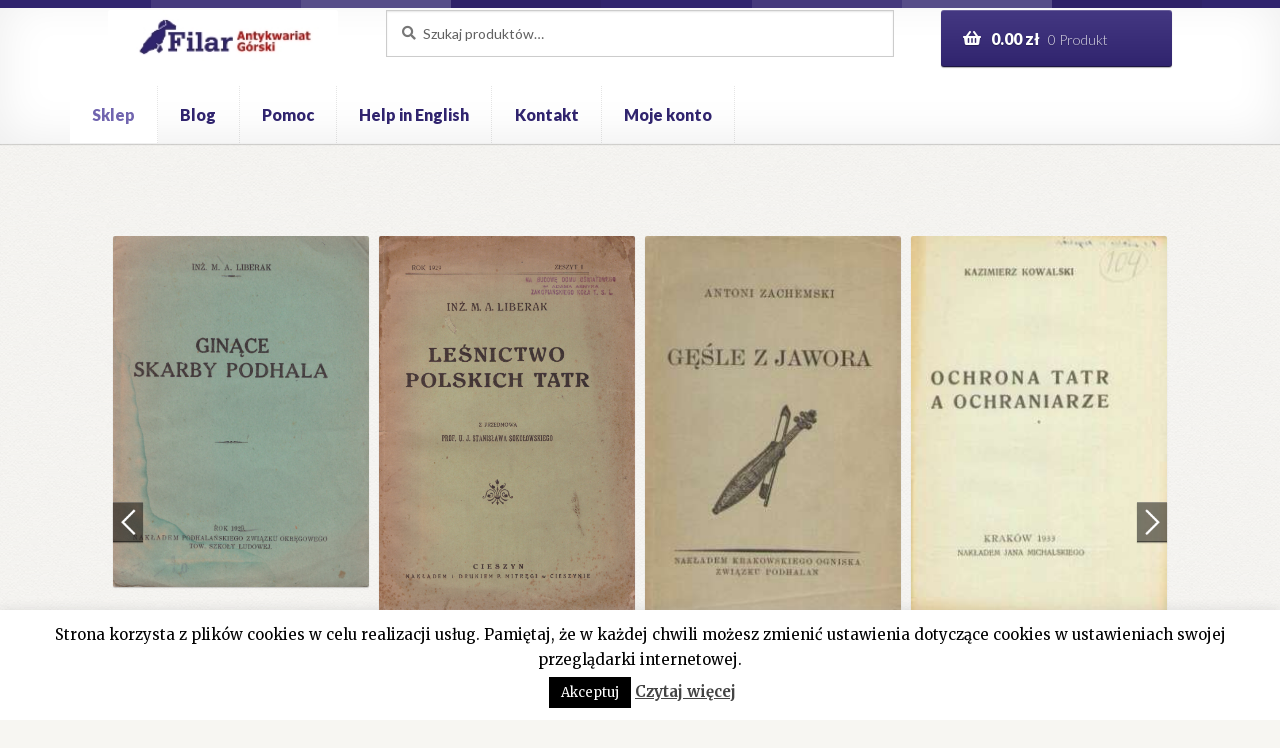

--- FILE ---
content_type: text/html; charset=UTF-8
request_url: https://antykwariat-filar.pl/page/1569/
body_size: 32393
content:
<!doctype html>
<html lang="pl-PL">
<head>

<!-- Global site tag (gtag.js) - Google Analytics -->
<script async src="https://www.googletagmanager.com/gtag/js?id=UA-106758933-2"></script>
<script>
  window.dataLayer = window.dataLayer || [];
  function gtag(){dataLayer.push(arguments);}
  gtag('js', new Date());

  gtag('config', 'UA-106758933-2');
</script>

<meta charset="UTF-8">
<meta name="viewport" content="width=device-width, initial-scale=1, maximum-scale=1.0, user-scalable=no">
<link rel="profile" href="https://gmpg.org/xfn/11">
<link rel="pingback" href="https://antykwariat-filar.pl/xmlrpc.php">

<title>Książki górskie, antykwariat Filar | Strona 1569</title>
	<style>img:is([sizes="auto" i], [sizes^="auto," i]) { contain-intrinsic-size: 3000px 1500px }</style>
	
<!-- The SEO Framework: stworzone przez Sybre Waaijer -->
<link rel="canonical" href="https://antykwariat-filar.pl/page/1569/" />
<link rel="prev" href="https://antykwariat-filar.pl/page/1568/" />
<link rel="next" href="https://antykwariat-filar.pl/page/1570/" />
<meta name="description" content="Najlepszy górski antykwariat oraz księgarnia górska, wiele cennych pozycji, najlepsze książki o górach. Z nami poznawanie gór to przyjemność" />
<meta property="og:type" content="website" />
<meta property="og:locale" content="pl_PL" />
<meta property="og:site_name" content="Antykwariat Filar" />
<meta property="og:title" content="Książki górskie, antykwariat Filar | Strona 1569" />
<meta property="og:description" content="Najlepszy górski antykwariat oraz księgarnia górska, wiele cennych pozycji, najlepsze książki o górach. Z nami poznawanie gór to przyjemność" />
<meta property="og:url" content="https://antykwariat-filar.pl/page/1569/" />
<meta property="og:image" content="https://antykwariat-filar.pl/wp-content/uploads/2018/07/logo-2.jpg" />
<meta property="og:image:width" content="210" />
<meta property="og:image:height" content="49" />
<meta name="twitter:card" content="summary_large_image" />
<meta name="twitter:title" content="Książki górskie, antykwariat Filar | Strona 1569" />
<meta name="twitter:description" content="Najlepszy górski antykwariat oraz księgarnia górska, wiele cennych pozycji, najlepsze książki o górach. Z nami poznawanie gór to przyjemność" />
<meta name="twitter:image" content="https://antykwariat-filar.pl/wp-content/uploads/2018/07/logo-2.jpg" />
<script type="application/ld+json">{"@context":"https://schema.org","@graph":[{"@type":"WebSite","@id":"https://antykwariat-filar.pl/#/schema/WebSite","url":"https://antykwariat-filar.pl/","name":"Antykwariat Filar","inLanguage":"pl-PL","potentialAction":{"@type":"SearchAction","target":{"@type":"EntryPoint","urlTemplate":"https://antykwariat-filar.pl/search/{search_term_string}/"},"query-input":"required name=search_term_string"},"publisher":{"@id":"https://antykwariat-filar.pl/#/schema/Organization"}},{"@type":"CollectionPage","@id":"https://antykwariat-filar.pl/page/1569/","url":"https://antykwariat-filar.pl/page/1569/","name":"Książki górskie, antykwariat Filar | Strona 1569","description":"Najlepszy górski antykwariat oraz księgarnia górska, wiele cennych pozycji, najlepsze książki o górach. Z nami poznawanie gór to przyjemność","inLanguage":"pl-PL","isPartOf":{"@id":"https://antykwariat-filar.pl/#/schema/WebSite"},"breadcrumb":{"@type":"BreadcrumbList","@id":"https://antykwariat-filar.pl/#/schema/BreadcrumbList","itemListElement":{"@type":"ListItem","position":1,"name":"Antykwariat Filar"}},"potentialAction":{"@type":"ReadAction","target":"https://antykwariat-filar.pl/page/1569/"},"about":{"@id":"https://antykwariat-filar.pl/#/schema/Organization"}},{"@type":"Organization","@id":"https://antykwariat-filar.pl/#/schema/Organization","name":"Antykwariat Filar","url":"https://antykwariat-filar.pl/","logo":{"@type":"ImageObject","url":"https://antykwariat-filar.pl/wp-content/uploads/2018/07/logo-2.jpg","contentUrl":"https://antykwariat-filar.pl/wp-content/uploads/2018/07/logo-2.jpg","width":210,"height":49,"inLanguage":"pl-PL","caption":"image description"}}]}</script>
<!-- / The SEO Framework: stworzone przez Sybre Waaijer | 3.55ms meta | 0.15ms boot -->

<link rel='dns-prefetch' href='//fonts.googleapis.com' />
<link rel="alternate" type="application/rss+xml" title="Antykwariat Filar &raquo; Kanał z wpisami" href="https://antykwariat-filar.pl/feed/" />
<link rel="alternate" type="application/rss+xml" title="Kanał Antykwariat Filar &raquo; Produkty" href="https://antykwariat-filar.pl/sklep/feed/" />
<script>
window._wpemojiSettings = {"baseUrl":"https:\/\/s.w.org\/images\/core\/emoji\/16.0.1\/72x72\/","ext":".png","svgUrl":"https:\/\/s.w.org\/images\/core\/emoji\/16.0.1\/svg\/","svgExt":".svg","source":{"concatemoji":"https:\/\/antykwariat-filar.pl\/wp-includes\/js\/wp-emoji-release.min.js?ver=6.8.3"}};
/*! This file is auto-generated */
!function(s,n){var o,i,e;function c(e){try{var t={supportTests:e,timestamp:(new Date).valueOf()};sessionStorage.setItem(o,JSON.stringify(t))}catch(e){}}function p(e,t,n){e.clearRect(0,0,e.canvas.width,e.canvas.height),e.fillText(t,0,0);var t=new Uint32Array(e.getImageData(0,0,e.canvas.width,e.canvas.height).data),a=(e.clearRect(0,0,e.canvas.width,e.canvas.height),e.fillText(n,0,0),new Uint32Array(e.getImageData(0,0,e.canvas.width,e.canvas.height).data));return t.every(function(e,t){return e===a[t]})}function u(e,t){e.clearRect(0,0,e.canvas.width,e.canvas.height),e.fillText(t,0,0);for(var n=e.getImageData(16,16,1,1),a=0;a<n.data.length;a++)if(0!==n.data[a])return!1;return!0}function f(e,t,n,a){switch(t){case"flag":return n(e,"\ud83c\udff3\ufe0f\u200d\u26a7\ufe0f","\ud83c\udff3\ufe0f\u200b\u26a7\ufe0f")?!1:!n(e,"\ud83c\udde8\ud83c\uddf6","\ud83c\udde8\u200b\ud83c\uddf6")&&!n(e,"\ud83c\udff4\udb40\udc67\udb40\udc62\udb40\udc65\udb40\udc6e\udb40\udc67\udb40\udc7f","\ud83c\udff4\u200b\udb40\udc67\u200b\udb40\udc62\u200b\udb40\udc65\u200b\udb40\udc6e\u200b\udb40\udc67\u200b\udb40\udc7f");case"emoji":return!a(e,"\ud83e\udedf")}return!1}function g(e,t,n,a){var r="undefined"!=typeof WorkerGlobalScope&&self instanceof WorkerGlobalScope?new OffscreenCanvas(300,150):s.createElement("canvas"),o=r.getContext("2d",{willReadFrequently:!0}),i=(o.textBaseline="top",o.font="600 32px Arial",{});return e.forEach(function(e){i[e]=t(o,e,n,a)}),i}function t(e){var t=s.createElement("script");t.src=e,t.defer=!0,s.head.appendChild(t)}"undefined"!=typeof Promise&&(o="wpEmojiSettingsSupports",i=["flag","emoji"],n.supports={everything:!0,everythingExceptFlag:!0},e=new Promise(function(e){s.addEventListener("DOMContentLoaded",e,{once:!0})}),new Promise(function(t){var n=function(){try{var e=JSON.parse(sessionStorage.getItem(o));if("object"==typeof e&&"number"==typeof e.timestamp&&(new Date).valueOf()<e.timestamp+604800&&"object"==typeof e.supportTests)return e.supportTests}catch(e){}return null}();if(!n){if("undefined"!=typeof Worker&&"undefined"!=typeof OffscreenCanvas&&"undefined"!=typeof URL&&URL.createObjectURL&&"undefined"!=typeof Blob)try{var e="postMessage("+g.toString()+"("+[JSON.stringify(i),f.toString(),p.toString(),u.toString()].join(",")+"));",a=new Blob([e],{type:"text/javascript"}),r=new Worker(URL.createObjectURL(a),{name:"wpTestEmojiSupports"});return void(r.onmessage=function(e){c(n=e.data),r.terminate(),t(n)})}catch(e){}c(n=g(i,f,p,u))}t(n)}).then(function(e){for(var t in e)n.supports[t]=e[t],n.supports.everything=n.supports.everything&&n.supports[t],"flag"!==t&&(n.supports.everythingExceptFlag=n.supports.everythingExceptFlag&&n.supports[t]);n.supports.everythingExceptFlag=n.supports.everythingExceptFlag&&!n.supports.flag,n.DOMReady=!1,n.readyCallback=function(){n.DOMReady=!0}}).then(function(){return e}).then(function(){var e;n.supports.everything||(n.readyCallback(),(e=n.source||{}).concatemoji?t(e.concatemoji):e.wpemoji&&e.twemoji&&(t(e.twemoji),t(e.wpemoji)))}))}((window,document),window._wpemojiSettings);
</script>
<link rel='stylesheet' id='wp-components-css' href='https://antykwariat-filar.pl/wp-includes/css/dist/components/style.min.css?ver=6.8.3' media='all' />
<link rel='stylesheet' id='woocommerce-paczkomaty-inpost-blocks-integration-frontend-css' href='https://antykwariat-filar.pl/wp-content/plugins/woocommerce-paczkomaty-inpost/build/style-point-selection-block.css?ver=1747919313' media='all' />
<link rel='stylesheet' id='woocommerce-paczkomaty-inpost-blocks-integration-editor-css' href='https://antykwariat-filar.pl/wp-content/plugins/woocommerce-paczkomaty-inpost/build/style-point-selection-block.css?ver=1747919313' media='all' />
<style id='wp-emoji-styles-inline-css'>

	img.wp-smiley, img.emoji {
		display: inline !important;
		border: none !important;
		box-shadow: none !important;
		height: 1em !important;
		width: 1em !important;
		margin: 0 0.07em !important;
		vertical-align: -0.1em !important;
		background: none !important;
		padding: 0 !important;
	}
</style>
<link rel='stylesheet' id='wp-block-library-css' href='https://antykwariat-filar.pl/wp-includes/css/dist/block-library/style.min.css?ver=6.8.3' media='all' />
<style id='wp-block-library-theme-inline-css'>
.wp-block-audio :where(figcaption){color:#555;font-size:13px;text-align:center}.is-dark-theme .wp-block-audio :where(figcaption){color:#ffffffa6}.wp-block-audio{margin:0 0 1em}.wp-block-code{border:1px solid #ccc;border-radius:4px;font-family:Menlo,Consolas,monaco,monospace;padding:.8em 1em}.wp-block-embed :where(figcaption){color:#555;font-size:13px;text-align:center}.is-dark-theme .wp-block-embed :where(figcaption){color:#ffffffa6}.wp-block-embed{margin:0 0 1em}.blocks-gallery-caption{color:#555;font-size:13px;text-align:center}.is-dark-theme .blocks-gallery-caption{color:#ffffffa6}:root :where(.wp-block-image figcaption){color:#555;font-size:13px;text-align:center}.is-dark-theme :root :where(.wp-block-image figcaption){color:#ffffffa6}.wp-block-image{margin:0 0 1em}.wp-block-pullquote{border-bottom:4px solid;border-top:4px solid;color:currentColor;margin-bottom:1.75em}.wp-block-pullquote cite,.wp-block-pullquote footer,.wp-block-pullquote__citation{color:currentColor;font-size:.8125em;font-style:normal;text-transform:uppercase}.wp-block-quote{border-left:.25em solid;margin:0 0 1.75em;padding-left:1em}.wp-block-quote cite,.wp-block-quote footer{color:currentColor;font-size:.8125em;font-style:normal;position:relative}.wp-block-quote:where(.has-text-align-right){border-left:none;border-right:.25em solid;padding-left:0;padding-right:1em}.wp-block-quote:where(.has-text-align-center){border:none;padding-left:0}.wp-block-quote.is-large,.wp-block-quote.is-style-large,.wp-block-quote:where(.is-style-plain){border:none}.wp-block-search .wp-block-search__label{font-weight:700}.wp-block-search__button{border:1px solid #ccc;padding:.375em .625em}:where(.wp-block-group.has-background){padding:1.25em 2.375em}.wp-block-separator.has-css-opacity{opacity:.4}.wp-block-separator{border:none;border-bottom:2px solid;margin-left:auto;margin-right:auto}.wp-block-separator.has-alpha-channel-opacity{opacity:1}.wp-block-separator:not(.is-style-wide):not(.is-style-dots){width:100px}.wp-block-separator.has-background:not(.is-style-dots){border-bottom:none;height:1px}.wp-block-separator.has-background:not(.is-style-wide):not(.is-style-dots){height:2px}.wp-block-table{margin:0 0 1em}.wp-block-table td,.wp-block-table th{word-break:normal}.wp-block-table :where(figcaption){color:#555;font-size:13px;text-align:center}.is-dark-theme .wp-block-table :where(figcaption){color:#ffffffa6}.wp-block-video :where(figcaption){color:#555;font-size:13px;text-align:center}.is-dark-theme .wp-block-video :where(figcaption){color:#ffffffa6}.wp-block-video{margin:0 0 1em}:root :where(.wp-block-template-part.has-background){margin-bottom:0;margin-top:0;padding:1.25em 2.375em}
</style>
<style id='classic-theme-styles-inline-css'>
/*! This file is auto-generated */
.wp-block-button__link{color:#fff;background-color:#32373c;border-radius:9999px;box-shadow:none;text-decoration:none;padding:calc(.667em + 2px) calc(1.333em + 2px);font-size:1.125em}.wp-block-file__button{background:#32373c;color:#fff;text-decoration:none}
</style>
<link rel='stylesheet' id='storefront-gutenberg-blocks-css' href='https://antykwariat-filar.pl/wp-content/themes/storefront/assets/css/base/gutenberg-blocks.css?ver=4.6.1' media='all' />
<style id='storefront-gutenberg-blocks-inline-css'>

				.wp-block-button__link:not(.has-text-color) {
					color: #ffffff;
				}

				.wp-block-button__link:not(.has-text-color):hover,
				.wp-block-button__link:not(.has-text-color):focus,
				.wp-block-button__link:not(.has-text-color):active {
					color: #ffffff;
				}

				.wp-block-button__link:not(.has-background) {
					background-color: #30246e;
				}

				.wp-block-button__link:not(.has-background):hover,
				.wp-block-button__link:not(.has-background):focus,
				.wp-block-button__link:not(.has-background):active {
					border-color: #170b55;
					background-color: #170b55;
				}

				.wc-block-grid__products .wc-block-grid__product .wp-block-button__link {
					background-color: #30246e;
					border-color: #30246e;
					color: #ffffff;
				}

				.wp-block-quote footer,
				.wp-block-quote cite,
				.wp-block-quote__citation {
					color: #777777;
				}

				.wp-block-pullquote cite,
				.wp-block-pullquote footer,
				.wp-block-pullquote__citation {
					color: #777777;
				}

				.wp-block-image figcaption {
					color: #777777;
				}

				.wp-block-separator.is-style-dots::before {
					color: #444444;
				}

				.wp-block-file a.wp-block-file__button {
					color: #ffffff;
					background-color: #30246e;
					border-color: #30246e;
				}

				.wp-block-file a.wp-block-file__button:hover,
				.wp-block-file a.wp-block-file__button:focus,
				.wp-block-file a.wp-block-file__button:active {
					color: #ffffff;
					background-color: #170b55;
				}

				.wp-block-code,
				.wp-block-preformatted pre {
					color: #777777;
				}

				.wp-block-table:not( .has-background ):not( .is-style-stripes ) tbody tr:nth-child(2n) td {
					background-color: #f5f4f0;
				}

				.wp-block-cover .wp-block-cover__inner-container h1:not(.has-text-color),
				.wp-block-cover .wp-block-cover__inner-container h2:not(.has-text-color),
				.wp-block-cover .wp-block-cover__inner-container h3:not(.has-text-color),
				.wp-block-cover .wp-block-cover__inner-container h4:not(.has-text-color),
				.wp-block-cover .wp-block-cover__inner-container h5:not(.has-text-color),
				.wp-block-cover .wp-block-cover__inner-container h6:not(.has-text-color) {
					color: ;
				}

				.wc-block-components-price-slider__range-input-progress,
				.rtl .wc-block-components-price-slider__range-input-progress {
					--range-color: #30246e;
				}

				/* Target only IE11 */
				@media all and (-ms-high-contrast: none), (-ms-high-contrast: active) {
					.wc-block-components-price-slider__range-input-progress {
						background: #30246e;
					}
				}

				.wc-block-components-button:not(.is-link) {
					background-color: #922627;
					color: #ffffff;
				}

				.wc-block-components-button:not(.is-link):hover,
				.wc-block-components-button:not(.is-link):focus,
				.wc-block-components-button:not(.is-link):active {
					background-color: #790d0e;
					color: #ffffff;
				}

				.wc-block-components-button:not(.is-link):disabled {
					background-color: #922627;
					color: #ffffff;
				}

				.wc-block-cart__submit-container {
					background-color: #F7F6F2;
				}

				.wc-block-cart__submit-container::before {
					color: rgba(212,211,207,0.5);
				}

				.wc-block-components-order-summary-item__quantity {
					background-color: #F7F6F2;
					border-color: #777777;
					box-shadow: 0 0 0 2px #F7F6F2;
					color: #777777;
				}
			
</style>
<style id='global-styles-inline-css'>
:root{--wp--preset--aspect-ratio--square: 1;--wp--preset--aspect-ratio--4-3: 4/3;--wp--preset--aspect-ratio--3-4: 3/4;--wp--preset--aspect-ratio--3-2: 3/2;--wp--preset--aspect-ratio--2-3: 2/3;--wp--preset--aspect-ratio--16-9: 16/9;--wp--preset--aspect-ratio--9-16: 9/16;--wp--preset--color--black: #000000;--wp--preset--color--cyan-bluish-gray: #abb8c3;--wp--preset--color--white: #ffffff;--wp--preset--color--pale-pink: #f78da7;--wp--preset--color--vivid-red: #cf2e2e;--wp--preset--color--luminous-vivid-orange: #ff6900;--wp--preset--color--luminous-vivid-amber: #fcb900;--wp--preset--color--light-green-cyan: #7bdcb5;--wp--preset--color--vivid-green-cyan: #00d084;--wp--preset--color--pale-cyan-blue: #8ed1fc;--wp--preset--color--vivid-cyan-blue: #0693e3;--wp--preset--color--vivid-purple: #9b51e0;--wp--preset--gradient--vivid-cyan-blue-to-vivid-purple: linear-gradient(135deg,rgba(6,147,227,1) 0%,rgb(155,81,224) 100%);--wp--preset--gradient--light-green-cyan-to-vivid-green-cyan: linear-gradient(135deg,rgb(122,220,180) 0%,rgb(0,208,130) 100%);--wp--preset--gradient--luminous-vivid-amber-to-luminous-vivid-orange: linear-gradient(135deg,rgba(252,185,0,1) 0%,rgba(255,105,0,1) 100%);--wp--preset--gradient--luminous-vivid-orange-to-vivid-red: linear-gradient(135deg,rgba(255,105,0,1) 0%,rgb(207,46,46) 100%);--wp--preset--gradient--very-light-gray-to-cyan-bluish-gray: linear-gradient(135deg,rgb(238,238,238) 0%,rgb(169,184,195) 100%);--wp--preset--gradient--cool-to-warm-spectrum: linear-gradient(135deg,rgb(74,234,220) 0%,rgb(151,120,209) 20%,rgb(207,42,186) 40%,rgb(238,44,130) 60%,rgb(251,105,98) 80%,rgb(254,248,76) 100%);--wp--preset--gradient--blush-light-purple: linear-gradient(135deg,rgb(255,206,236) 0%,rgb(152,150,240) 100%);--wp--preset--gradient--blush-bordeaux: linear-gradient(135deg,rgb(254,205,165) 0%,rgb(254,45,45) 50%,rgb(107,0,62) 100%);--wp--preset--gradient--luminous-dusk: linear-gradient(135deg,rgb(255,203,112) 0%,rgb(199,81,192) 50%,rgb(65,88,208) 100%);--wp--preset--gradient--pale-ocean: linear-gradient(135deg,rgb(255,245,203) 0%,rgb(182,227,212) 50%,rgb(51,167,181) 100%);--wp--preset--gradient--electric-grass: linear-gradient(135deg,rgb(202,248,128) 0%,rgb(113,206,126) 100%);--wp--preset--gradient--midnight: linear-gradient(135deg,rgb(2,3,129) 0%,rgb(40,116,252) 100%);--wp--preset--font-size--small: 14px;--wp--preset--font-size--medium: 23px;--wp--preset--font-size--large: 26px;--wp--preset--font-size--x-large: 42px;--wp--preset--font-size--normal: 16px;--wp--preset--font-size--huge: 37px;--wp--preset--spacing--20: 0.44rem;--wp--preset--spacing--30: 0.67rem;--wp--preset--spacing--40: 1rem;--wp--preset--spacing--50: 1.5rem;--wp--preset--spacing--60: 2.25rem;--wp--preset--spacing--70: 3.38rem;--wp--preset--spacing--80: 5.06rem;--wp--preset--shadow--natural: 6px 6px 9px rgba(0, 0, 0, 0.2);--wp--preset--shadow--deep: 12px 12px 50px rgba(0, 0, 0, 0.4);--wp--preset--shadow--sharp: 6px 6px 0px rgba(0, 0, 0, 0.2);--wp--preset--shadow--outlined: 6px 6px 0px -3px rgba(255, 255, 255, 1), 6px 6px rgba(0, 0, 0, 1);--wp--preset--shadow--crisp: 6px 6px 0px rgba(0, 0, 0, 1);}:root :where(.is-layout-flow) > :first-child{margin-block-start: 0;}:root :where(.is-layout-flow) > :last-child{margin-block-end: 0;}:root :where(.is-layout-flow) > *{margin-block-start: 24px;margin-block-end: 0;}:root :where(.is-layout-constrained) > :first-child{margin-block-start: 0;}:root :where(.is-layout-constrained) > :last-child{margin-block-end: 0;}:root :where(.is-layout-constrained) > *{margin-block-start: 24px;margin-block-end: 0;}:root :where(.is-layout-flex){gap: 24px;}:root :where(.is-layout-grid){gap: 24px;}body .is-layout-flex{display: flex;}.is-layout-flex{flex-wrap: wrap;align-items: center;}.is-layout-flex > :is(*, div){margin: 0;}body .is-layout-grid{display: grid;}.is-layout-grid > :is(*, div){margin: 0;}.has-black-color{color: var(--wp--preset--color--black) !important;}.has-cyan-bluish-gray-color{color: var(--wp--preset--color--cyan-bluish-gray) !important;}.has-white-color{color: var(--wp--preset--color--white) !important;}.has-pale-pink-color{color: var(--wp--preset--color--pale-pink) !important;}.has-vivid-red-color{color: var(--wp--preset--color--vivid-red) !important;}.has-luminous-vivid-orange-color{color: var(--wp--preset--color--luminous-vivid-orange) !important;}.has-luminous-vivid-amber-color{color: var(--wp--preset--color--luminous-vivid-amber) !important;}.has-light-green-cyan-color{color: var(--wp--preset--color--light-green-cyan) !important;}.has-vivid-green-cyan-color{color: var(--wp--preset--color--vivid-green-cyan) !important;}.has-pale-cyan-blue-color{color: var(--wp--preset--color--pale-cyan-blue) !important;}.has-vivid-cyan-blue-color{color: var(--wp--preset--color--vivid-cyan-blue) !important;}.has-vivid-purple-color{color: var(--wp--preset--color--vivid-purple) !important;}.has-black-background-color{background-color: var(--wp--preset--color--black) !important;}.has-cyan-bluish-gray-background-color{background-color: var(--wp--preset--color--cyan-bluish-gray) !important;}.has-white-background-color{background-color: var(--wp--preset--color--white) !important;}.has-pale-pink-background-color{background-color: var(--wp--preset--color--pale-pink) !important;}.has-vivid-red-background-color{background-color: var(--wp--preset--color--vivid-red) !important;}.has-luminous-vivid-orange-background-color{background-color: var(--wp--preset--color--luminous-vivid-orange) !important;}.has-luminous-vivid-amber-background-color{background-color: var(--wp--preset--color--luminous-vivid-amber) !important;}.has-light-green-cyan-background-color{background-color: var(--wp--preset--color--light-green-cyan) !important;}.has-vivid-green-cyan-background-color{background-color: var(--wp--preset--color--vivid-green-cyan) !important;}.has-pale-cyan-blue-background-color{background-color: var(--wp--preset--color--pale-cyan-blue) !important;}.has-vivid-cyan-blue-background-color{background-color: var(--wp--preset--color--vivid-cyan-blue) !important;}.has-vivid-purple-background-color{background-color: var(--wp--preset--color--vivid-purple) !important;}.has-black-border-color{border-color: var(--wp--preset--color--black) !important;}.has-cyan-bluish-gray-border-color{border-color: var(--wp--preset--color--cyan-bluish-gray) !important;}.has-white-border-color{border-color: var(--wp--preset--color--white) !important;}.has-pale-pink-border-color{border-color: var(--wp--preset--color--pale-pink) !important;}.has-vivid-red-border-color{border-color: var(--wp--preset--color--vivid-red) !important;}.has-luminous-vivid-orange-border-color{border-color: var(--wp--preset--color--luminous-vivid-orange) !important;}.has-luminous-vivid-amber-border-color{border-color: var(--wp--preset--color--luminous-vivid-amber) !important;}.has-light-green-cyan-border-color{border-color: var(--wp--preset--color--light-green-cyan) !important;}.has-vivid-green-cyan-border-color{border-color: var(--wp--preset--color--vivid-green-cyan) !important;}.has-pale-cyan-blue-border-color{border-color: var(--wp--preset--color--pale-cyan-blue) !important;}.has-vivid-cyan-blue-border-color{border-color: var(--wp--preset--color--vivid-cyan-blue) !important;}.has-vivid-purple-border-color{border-color: var(--wp--preset--color--vivid-purple) !important;}.has-vivid-cyan-blue-to-vivid-purple-gradient-background{background: var(--wp--preset--gradient--vivid-cyan-blue-to-vivid-purple) !important;}.has-light-green-cyan-to-vivid-green-cyan-gradient-background{background: var(--wp--preset--gradient--light-green-cyan-to-vivid-green-cyan) !important;}.has-luminous-vivid-amber-to-luminous-vivid-orange-gradient-background{background: var(--wp--preset--gradient--luminous-vivid-amber-to-luminous-vivid-orange) !important;}.has-luminous-vivid-orange-to-vivid-red-gradient-background{background: var(--wp--preset--gradient--luminous-vivid-orange-to-vivid-red) !important;}.has-very-light-gray-to-cyan-bluish-gray-gradient-background{background: var(--wp--preset--gradient--very-light-gray-to-cyan-bluish-gray) !important;}.has-cool-to-warm-spectrum-gradient-background{background: var(--wp--preset--gradient--cool-to-warm-spectrum) !important;}.has-blush-light-purple-gradient-background{background: var(--wp--preset--gradient--blush-light-purple) !important;}.has-blush-bordeaux-gradient-background{background: var(--wp--preset--gradient--blush-bordeaux) !important;}.has-luminous-dusk-gradient-background{background: var(--wp--preset--gradient--luminous-dusk) !important;}.has-pale-ocean-gradient-background{background: var(--wp--preset--gradient--pale-ocean) !important;}.has-electric-grass-gradient-background{background: var(--wp--preset--gradient--electric-grass) !important;}.has-midnight-gradient-background{background: var(--wp--preset--gradient--midnight) !important;}.has-small-font-size{font-size: var(--wp--preset--font-size--small) !important;}.has-medium-font-size{font-size: var(--wp--preset--font-size--medium) !important;}.has-large-font-size{font-size: var(--wp--preset--font-size--large) !important;}.has-x-large-font-size{font-size: var(--wp--preset--font-size--x-large) !important;}
:root :where(.wp-block-pullquote){font-size: 1.5em;line-height: 1.6;}
</style>
<link rel='stylesheet' id='contact-form-7-css' href='https://antykwariat-filar.pl/wp-content/plugins/contact-form-7/includes/css/styles.css?ver=6.0.6' media='all' />
<link rel='stylesheet' id='cookie-law-info-css' href='https://antykwariat-filar.pl/wp-content/plugins/cookie-law-info/legacy/public/css/cookie-law-info-public.css?ver=3.2.10' media='all' />
<link rel='stylesheet' id='cookie-law-info-gdpr-css' href='https://antykwariat-filar.pl/wp-content/plugins/cookie-law-info/legacy/public/css/cookie-law-info-gdpr.css?ver=3.2.10' media='all' />
<link rel='stylesheet' id='pay_by_paynow_pl_styles-css' href='https://antykwariat-filar.pl/wp-content/plugins/pay-by-paynow-pl/assets/css/front.css?ver=2.5.9' media='all' />
<style id='woocommerce-inline-inline-css'>
.woocommerce form .form-row .required { visibility: visible; }
</style>
<link rel='stylesheet' id='wpos-slick-style-css' href='https://antykwariat-filar.pl/wp-content/plugins/wp-slick-slider-and-image-carousel/assets/css/slick.css?ver=3.7.6' media='all' />
<link rel='stylesheet' id='wpsisac-public-style-css' href='https://antykwariat-filar.pl/wp-content/plugins/wp-slick-slider-and-image-carousel/assets/css/wpsisac-public.css?ver=3.7.6' media='all' />
<link rel='stylesheet' id='wcpscwc-public-style-css' href='https://antykwariat-filar.pl/wp-content/plugins/woo-product-slider-and-carousel-with-category/assets/css/wcpscwc-public.css?ver=3.0.3' media='all' />
<link rel='stylesheet' id='brands-styles-css' href='https://antykwariat-filar.pl/wp-content/plugins/woocommerce/assets/css/brands.css?ver=9.8.6' media='all' />
<link rel='stylesheet' id='storefront-style-css' href='https://antykwariat-filar.pl/wp-content/themes/storefront/style.css?ver=4.6.1' media='all' />
<style id='storefront-style-inline-css'>

			.main-navigation ul li a,
			.site-title a,
			ul.menu li a,
			.site-branding h1 a,
			button.menu-toggle,
			button.menu-toggle:hover,
			.handheld-navigation .dropdown-toggle {
				color: #30246e;
			}

			button.menu-toggle,
			button.menu-toggle:hover {
				border-color: #30246e;
			}

			.main-navigation ul li a:hover,
			.main-navigation ul li:hover > a,
			.site-title a:hover,
			.site-header ul.menu li.current-menu-item > a {
				color: #7165af;
			}

			table:not( .has-background ) th {
				background-color: #f0efeb;
			}

			table:not( .has-background ) tbody td {
				background-color: #f5f4f0;
			}

			table:not( .has-background ) tbody tr:nth-child(2n) td,
			fieldset,
			fieldset legend {
				background-color: #f3f2ee;
			}

			.site-header,
			.secondary-navigation ul ul,
			.main-navigation ul.menu > li.menu-item-has-children:after,
			.secondary-navigation ul.menu ul,
			.storefront-handheld-footer-bar,
			.storefront-handheld-footer-bar ul li > a,
			.storefront-handheld-footer-bar ul li.search .site-search,
			button.menu-toggle,
			button.menu-toggle:hover {
				background-color: #ffffff;
			}

			p.site-description,
			.site-header,
			.storefront-handheld-footer-bar {
				color: #444444;
			}

			button.menu-toggle:after,
			button.menu-toggle:before,
			button.menu-toggle span:before {
				background-color: #30246e;
			}

			h1, h2, h3, h4, h5, h6, .wc-block-grid__product-title {
				color: #444444;
			}

			.widget h1 {
				border-bottom-color: #444444;
			}

			body,
			.secondary-navigation a {
				color: #777777;
			}

			.widget-area .widget a,
			.hentry .entry-header .posted-on a,
			.hentry .entry-header .post-author a,
			.hentry .entry-header .post-comments a,
			.hentry .entry-header .byline a {
				color: #7c7c7c;
			}

			a {
				color: #30246e;
			}

			a:focus,
			button:focus,
			.button.alt:focus,
			input:focus,
			textarea:focus,
			input[type="button"]:focus,
			input[type="reset"]:focus,
			input[type="submit"]:focus,
			input[type="email"]:focus,
			input[type="tel"]:focus,
			input[type="url"]:focus,
			input[type="password"]:focus,
			input[type="search"]:focus {
				outline-color: #30246e;
			}

			button, input[type="button"], input[type="reset"], input[type="submit"], .button, .widget a.button {
				background-color: #30246e;
				border-color: #30246e;
				color: #ffffff;
			}

			button:hover, input[type="button"]:hover, input[type="reset"]:hover, input[type="submit"]:hover, .button:hover, .widget a.button:hover {
				background-color: #170b55;
				border-color: #170b55;
				color: #ffffff;
			}

			button.alt, input[type="button"].alt, input[type="reset"].alt, input[type="submit"].alt, .button.alt, .widget-area .widget a.button.alt {
				background-color: #922627;
				border-color: #922627;
				color: #ffffff;
			}

			button.alt:hover, input[type="button"].alt:hover, input[type="reset"].alt:hover, input[type="submit"].alt:hover, .button.alt:hover, .widget-area .widget a.button.alt:hover {
				background-color: #790d0e;
				border-color: #790d0e;
				color: #ffffff;
			}

			.pagination .page-numbers li .page-numbers.current {
				background-color: #deddd9;
				color: #6d6d6d;
			}

			#comments .comment-list .comment-content .comment-text {
				background-color: #f0efeb;
			}

			.site-footer {
				background-color: #ffffff;
				color: #777777;
			}

			.site-footer a:not(.button):not(.components-button) {
				color: #30246e;
			}

			.site-footer .storefront-handheld-footer-bar a:not(.button):not(.components-button) {
				color: #30246e;
			}

			.site-footer h1, .site-footer h2, .site-footer h3, .site-footer h4, .site-footer h5, .site-footer h6, .site-footer .widget .widget-title, .site-footer .widget .widgettitle {
				color: #444444;
			}

			.page-template-template-homepage.has-post-thumbnail .type-page.has-post-thumbnail .entry-title {
				color: ;
			}

			.page-template-template-homepage.has-post-thumbnail .type-page.has-post-thumbnail .entry-content {
				color: ;
			}

			@media screen and ( min-width: 768px ) {
				.secondary-navigation ul.menu a:hover {
					color: #5d5d5d;
				}

				.secondary-navigation ul.menu a {
					color: #444444;
				}

				.main-navigation ul.menu ul.sub-menu,
				.main-navigation ul.nav-menu ul.children {
					background-color: #f0f0f0;
				}

				.site-header {
					border-bottom-color: #f0f0f0;
				}
			}
</style>
<link rel='stylesheet' id='storefront-icons-css' href='https://antykwariat-filar.pl/wp-content/themes/storefront/assets/css/base/icons.css?ver=4.6.1' media='all' />
<link rel='stylesheet' id='storefront-fonts-css' href='https://fonts.googleapis.com/css?family=Source+Sans+Pro%3A400%2C300%2C300italic%2C400italic%2C600%2C700%2C900&#038;subset=latin%2Clatin-ext&#038;ver=4.6.1' media='all' />
<link rel='stylesheet' id='flexible-shipping-free-shipping-css' href='https://antykwariat-filar.pl/wp-content/plugins/flexible-shipping/assets/dist/css/free-shipping.css?ver=6.1.1.2' media='all' />
<link rel='stylesheet' id='storefront-woocommerce-style-css' href='https://antykwariat-filar.pl/wp-content/themes/storefront/assets/css/woocommerce/woocommerce.css?ver=4.6.1' media='all' />
<style id='storefront-woocommerce-style-inline-css'>
@font-face {
				font-family: star;
				src: url(https://antykwariat-filar.pl/wp-content/plugins/woocommerce/assets/fonts/star.eot);
				src:
					url(https://antykwariat-filar.pl/wp-content/plugins/woocommerce/assets/fonts/star.eot?#iefix) format("embedded-opentype"),
					url(https://antykwariat-filar.pl/wp-content/plugins/woocommerce/assets/fonts/star.woff) format("woff"),
					url(https://antykwariat-filar.pl/wp-content/plugins/woocommerce/assets/fonts/star.ttf) format("truetype"),
					url(https://antykwariat-filar.pl/wp-content/plugins/woocommerce/assets/fonts/star.svg#star) format("svg");
				font-weight: 400;
				font-style: normal;
			}
			@font-face {
				font-family: WooCommerce;
				src: url(https://antykwariat-filar.pl/wp-content/plugins/woocommerce/assets/fonts/WooCommerce.eot);
				src:
					url(https://antykwariat-filar.pl/wp-content/plugins/woocommerce/assets/fonts/WooCommerce.eot?#iefix) format("embedded-opentype"),
					url(https://antykwariat-filar.pl/wp-content/plugins/woocommerce/assets/fonts/WooCommerce.woff) format("woff"),
					url(https://antykwariat-filar.pl/wp-content/plugins/woocommerce/assets/fonts/WooCommerce.ttf) format("truetype"),
					url(https://antykwariat-filar.pl/wp-content/plugins/woocommerce/assets/fonts/WooCommerce.svg#WooCommerce) format("svg");
				font-weight: 400;
				font-style: normal;
			}

			a.cart-contents,
			.site-header-cart .widget_shopping_cart a {
				color: #30246e;
			}

			a.cart-contents:hover,
			.site-header-cart .widget_shopping_cart a:hover,
			.site-header-cart:hover > li > a {
				color: #7165af;
			}

			table.cart td.product-remove,
			table.cart td.actions {
				border-top-color: #F7F6F2;
			}

			.storefront-handheld-footer-bar ul li.cart .count {
				background-color: #30246e;
				color: #ffffff;
				border-color: #ffffff;
			}

			.woocommerce-tabs ul.tabs li.active a,
			ul.products li.product .price,
			.onsale,
			.wc-block-grid__product-onsale,
			.widget_search form:before,
			.widget_product_search form:before {
				color: #777777;
			}

			.woocommerce-breadcrumb a,
			a.woocommerce-review-link,
			.product_meta a {
				color: #7c7c7c;
			}

			.wc-block-grid__product-onsale,
			.onsale {
				border-color: #777777;
			}

			.star-rating span:before,
			.quantity .plus, .quantity .minus,
			p.stars a:hover:after,
			p.stars a:after,
			.star-rating span:before,
			#payment .payment_methods li input[type=radio]:first-child:checked+label:before {
				color: #30246e;
			}

			.widget_price_filter .ui-slider .ui-slider-range,
			.widget_price_filter .ui-slider .ui-slider-handle {
				background-color: #30246e;
			}

			.order_details {
				background-color: #f0efeb;
			}

			.order_details > li {
				border-bottom: 1px dotted #dbdad6;
			}

			.order_details:before,
			.order_details:after {
				background: -webkit-linear-gradient(transparent 0,transparent 0),-webkit-linear-gradient(135deg,#f0efeb 33.33%,transparent 33.33%),-webkit-linear-gradient(45deg,#f0efeb 33.33%,transparent 33.33%)
			}

			#order_review {
				background-color: #F7F6F2;
			}

			#payment .payment_methods > li .payment_box,
			#payment .place-order {
				background-color: #f2f1ed;
			}

			#payment .payment_methods > li:not(.woocommerce-notice) {
				background-color: #edece8;
			}

			#payment .payment_methods > li:not(.woocommerce-notice):hover {
				background-color: #e8e7e3;
			}

			.woocommerce-pagination .page-numbers li .page-numbers.current {
				background-color: #deddd9;
				color: #6d6d6d;
			}

			.wc-block-grid__product-onsale,
			.onsale,
			.woocommerce-pagination .page-numbers li .page-numbers:not(.current) {
				color: #777777;
			}

			p.stars a:before,
			p.stars a:hover~a:before,
			p.stars.selected a.active~a:before {
				color: #777777;
			}

			p.stars.selected a.active:before,
			p.stars:hover a:before,
			p.stars.selected a:not(.active):before,
			p.stars.selected a.active:before {
				color: #30246e;
			}

			.single-product div.product .woocommerce-product-gallery .woocommerce-product-gallery__trigger {
				background-color: #30246e;
				color: #ffffff;
			}

			.single-product div.product .woocommerce-product-gallery .woocommerce-product-gallery__trigger:hover {
				background-color: #170b55;
				border-color: #170b55;
				color: #ffffff;
			}

			.button.added_to_cart:focus,
			.button.wc-forward:focus {
				outline-color: #30246e;
			}

			.added_to_cart,
			.site-header-cart .widget_shopping_cart a.button,
			.wc-block-grid__products .wc-block-grid__product .wp-block-button__link {
				background-color: #30246e;
				border-color: #30246e;
				color: #ffffff;
			}

			.added_to_cart:hover,
			.site-header-cart .widget_shopping_cart a.button:hover,
			.wc-block-grid__products .wc-block-grid__product .wp-block-button__link:hover {
				background-color: #170b55;
				border-color: #170b55;
				color: #ffffff;
			}

			.added_to_cart.alt, .added_to_cart, .widget a.button.checkout {
				background-color: #922627;
				border-color: #922627;
				color: #ffffff;
			}

			.added_to_cart.alt:hover, .added_to_cart:hover, .widget a.button.checkout:hover {
				background-color: #790d0e;
				border-color: #790d0e;
				color: #ffffff;
			}

			.button.loading {
				color: #30246e;
			}

			.button.loading:hover {
				background-color: #30246e;
			}

			.button.loading:after {
				color: #ffffff;
			}

			@media screen and ( min-width: 768px ) {
				.site-header-cart .widget_shopping_cart,
				.site-header .product_list_widget li .quantity {
					color: #444444;
				}

				.site-header-cart .widget_shopping_cart .buttons,
				.site-header-cart .widget_shopping_cart .total {
					background-color: #f5f5f5;
				}

				.site-header-cart .widget_shopping_cart {
					background-color: #f0f0f0;
				}
			}
				.storefront-product-pagination a {
					color: #777777;
					background-color: #F7F6F2;
				}
				.storefront-sticky-add-to-cart {
					color: #777777;
					background-color: #F7F6F2;
				}

				.storefront-sticky-add-to-cart a:not(.button) {
					color: #30246e;
				}
</style>
<link rel='stylesheet' id='storefront-child-style-css' href='https://antykwariat-filar.pl/wp-content/themes/bookshop/style.css?ver=1.0.15' media='all' />
<style id='storefront-child-style-inline-css'>

				.secondary-navigation ul.menu li a,
				.woocommerce-breadcrumb a,
				ul.products li.product .price,
				.star-rating span:before {
					color: #922627;
				}

				.site-header-cart .widget_shopping_cart, .main-navigation ul.menu ul.sub-menu, .main-navigation ul.nav-menu ul.children {
					background-color: #ffffff;
				}

				.star-rating:before {
					color: #777777;
				}

				.single-product div.product .summary .price,
				#reviews .commentlist li .review-meta strong,
				.main-navigation ul li.smm-active .widget h3.widget-title {
					color: #444444;
				}

				ul.products li.product h3,
				ul.products li.product .button,
				ul.products li.product .added_to_cart,
				.widget-area .widget a:not(.button) {
					color: #30246e;
				}

				.main-navigation ul li .smm-mega-menu ul.products li.product a.button.add_to_cart_button,
				.main-navigation ul li .smm-mega-menu ul.products li.product a.added_to_cart,
				.main-navigation ul li .smm-mega-menu ul.products li.product a.button.add_to_cart_button:hover,
				.main-navigation ul li .smm-mega-menu ul.products li.product a.added_to_cart:hover,
				.main-navigation ul li .smm-mega-menu ul.products li.product a.button.product_type_grouped,
				.main-navigation ul li .smm-mega-menu ul.products li.product a.button.product_type_grouped:hover {
					color: #30246e !important;
					background-color: transparent !important;
				}

				.widget-area .widget a:hover,
				.main-navigation ul li a:hover,
				.main-navigation ul li:hover > a,
				.site-title a:hover, a.cart-contents:hover,
				.site-header-cart .widget_shopping_cart a:hover,
				.site-header-cart:hover > li > a,
				ul.menu li.current-menu-item > a {
					color: #080046;
				}

				ul.products li.product .format,
				ul.products li.product .author,
				ul.products li.product .button:before,
				mark {
					color: #777777;
				}

				.onsale {
					background-color: #30246e;
					color: #F7F6F2;
				}

				.onsale:before {
					border-right-color: #30246e;
				}

				.onsale:after {
					border-left-color: #30246e;
				}

				.secondary-navigation ul.menu li a:hover {
					color: #ba4e4f;
				}

				.site-header:before {
					background-color: #30246e;
				}

				.button,
				button:not(.pswp__button),
				input[type=button],
				input[type=reset],
				input[type=submit],
				.site-header-cart .cart-contents {
					background: #30246e; /* Old browsers */
					background: -moz-linear-gradient(top, #443882 0%, #30246e 100%); /* FF3.6-15 */
					background: -webkit-linear-gradient(top, #443882 0%,#30246e 100%); /* Chrome10-25,Safari5.1-6 */
					background: linear-gradient(to bottom, #443882 0%,#30246e 100%); /* W3C, IE10+, FF16+, Chrome26+, Opera12+, Safari7+ */
					filter: progid:DXImageTransform.Microsoft.gradient( startColorstr="#443882", endColorstr="#30246e",GradientType=0 ); /* IE6-9 */
					color: #ffffff
				}

				.button:hover,
				button:not(.pswp__button):hover,
				input[type=button]:hover,
				input[type=reset]:hover,
				input[type=submit]:hover,
				.site-header-cart .cart-contents:hover {
					background: #30246e; /* Old browsers */
					background: -moz-linear-gradient(top, #30246e 0%, #0d014b 100%); /* FF3.6-15 */
					background: -webkit-linear-gradient(top, #30246e 0%,#0d014b 100%); /* Chrome10-25,Safari5.1-6 */
					background: linear-gradient(to bottom, #30246e 0%,#0d014b 100%); /* W3C, IE10+, FF16+, Chrome26+, Opera12+, Safari7+ */
					filter: progid:DXImageTransform.Microsoft.gradient( startColorstr="#30246e", endColorstr="#0d014b",GradientType=0 ); /* IE6-9 */
				}

				.button.alt,
				button.alt,
				input[type=button].alt,
				input[type=reset].alt,
				input[type=submit].alt {
					background: #922627; /* Old browsers */
					background: -moz-linear-gradient(top, #a63a3b 0%, #922627 100%); /* FF3.6-15 */
					background: -webkit-linear-gradient(top, #a63a3b 0%,#922627 100%); /* Chrome10-25,Safari5.1-6 */
					background: linear-gradient(to bottom, #a63a3b 0%,#922627 100%); /* W3C, IE10+, FF16+, Chrome26+, Opera12+, Safari7+ */
					filter: progid:DXImageTransform.Microsoft.gradient( startColorstr="#a63a3b", endColorstr="#922627",GradientType=0 ); /* IE6-9 */
					color: #ffffff
				}

				.button.alt:hover,
				button.alt:hover,
				input[type=button].alt:hover,
				input[type=reset].alt:hover,
				input[type=submit].alt:hover {
					background: #922627; /* Old browsers */
					background: -moz-linear-gradient(top, #922627 0%, #6f0304 100%); /* FF3.6-15 */
					background: -webkit-linear-gradient(top, #922627 0%,#6f0304 100%); /* Chrome10-25,Safari5.1-6 */
					background: linear-gradient(to bottom, #922627 0%,#6f0304 100%); /* W3C, IE10+, FF16+, Chrome26+, Opera12+, Safari7+ */
					filter: progid:DXImageTransform.Microsoft.gradient( startColorstr="#922627", endColorstr="#6f0304",GradientType=0 ); /* IE6-9 */
				}

				.site-header-cart .cart-contents:hover,
				.site-header-cart:hover .cart-contents,
				ul.menu li.current-menu-item > a.cart-contents {
					color: #ffffff
				}

				ul.menu li.current-menu-item > a,
				table th,
				#payment .payment_methods li label {
					color: #444444;
				}

				.main-navigation ul.nav-menu > li:hover > a,
				ul.menu li.current-menu-item > a:not(.cart-contents),
				.main-navigation ul.menu ul,
				.site-header-cart .widget_shopping_cart,
				.smm-mega-menu {
					background: #ffffff;
				}

				.main-navigation ul li.smm-active li:hover a {
					color: #30246e !important;
				}

				.widget-area .widget,
				table,
				.woocommerce-tabs ul.tabs,
				.storefront-sorting,
				#order_review_heading,
				#order_review {
					background: #fefdf9;
				}

				.widget-area .widget.widget_shopping_cart {
					background: #fffffc;
				}

				.widget-area .widget .widget-title, .widget-area .widget .widgettitle,
				.site-main .storefront-product-section .section-title {
					border-bottom-color: #e8e7e3;
				}

				.widget-area .widget .widget-title:after, .widget-area .widget .widgettitle:after {
					background-color: #e8e7e3;
					border: 2px solid #fefdf9;
					box-shadow: 0 0 0 2px #e8e7e3;
				}

				.site-main .storefront-product-section .section-title:after {
					background-color: #e8e7e3;
					border: 2px solid #F7F6F2;
					box-shadow: 0 0 0 2px #e8e7e3;
				}
</style>
<link rel='stylesheet' id='bookshop-fonts-css' href='https://fonts.googleapis.com/css?family=Merriweather%3A400%2C400italic%2C700%7CLato%3A300%2C400%2C400italic%2C700%2C700italic%2C900&#038;subset=latin%2Clatin-ext' media='all' />
<link rel='stylesheet' id='storefront-woocommerce-brands-style-css' href='https://antykwariat-filar.pl/wp-content/themes/storefront/assets/css/woocommerce/extensions/brands.css?ver=4.6.1' media='all' />
<script src="https://antykwariat-filar.pl/wp-includes/js/jquery/jquery.min.js?ver=3.7.1" id="jquery-core-js"></script>
<script src="https://antykwariat-filar.pl/wp-includes/js/jquery/jquery-migrate.min.js?ver=3.4.1" id="jquery-migrate-js"></script>
<script id="cookie-law-info-js-extra">
var Cli_Data = {"nn_cookie_ids":[],"cookielist":[],"non_necessary_cookies":[],"ccpaEnabled":"","ccpaRegionBased":"","ccpaBarEnabled":"","strictlyEnabled":["necessary","obligatoire"],"ccpaType":"gdpr","js_blocking":"","custom_integration":"","triggerDomRefresh":"","secure_cookies":""};
var cli_cookiebar_settings = {"animate_speed_hide":"500","animate_speed_show":"500","background":"#fff","border":"#444","border_on":"","button_1_button_colour":"#000","button_1_button_hover":"#000000","button_1_link_colour":"#fff","button_1_as_button":"1","button_1_new_win":"","button_2_button_colour":"#333","button_2_button_hover":"#292929","button_2_link_colour":"#444","button_2_as_button":"","button_2_hidebar":"","button_3_button_colour":"#000","button_3_button_hover":"#000000","button_3_link_colour":"#fff","button_3_as_button":"1","button_3_new_win":"","button_4_button_colour":"#dedfe0","button_4_button_hover":"#b2b2b3","button_4_link_colour":"#333333","button_4_as_button":"1","button_7_button_colour":"#61a229","button_7_button_hover":"#4e8221","button_7_link_colour":"#fff","button_7_as_button":"1","button_7_new_win":"","font_family":"inherit","header_fix":"","notify_animate_hide":"1","notify_animate_show":"","notify_div_id":"#cookie-law-info-bar","notify_position_horizontal":"right","notify_position_vertical":"bottom","scroll_close":"","scroll_close_reload":"","accept_close_reload":"","reject_close_reload":"","showagain_tab":"1","showagain_background":"#fff","showagain_border":"#000","showagain_div_id":"#cookie-law-info-again","showagain_x_position":"100px","text":"#000","show_once_yn":"","show_once":"10000","logging_on":"","as_popup":"","popup_overlay":"1","bar_heading_text":"","cookie_bar_as":"banner","popup_showagain_position":"bottom-right","widget_position":"left"};
var log_object = {"ajax_url":"https:\/\/antykwariat-filar.pl\/wp-admin\/admin-ajax.php"};
</script>
<script src="https://antykwariat-filar.pl/wp-content/plugins/cookie-law-info/legacy/public/js/cookie-law-info-public.js?ver=3.2.10" id="cookie-law-info-js"></script>
<script src="https://antykwariat-filar.pl/wp-content/plugins/woocommerce/assets/js/jquery-blockui/jquery.blockUI.min.js?ver=2.7.0-wc.9.8.6" id="jquery-blockui-js" defer data-wp-strategy="defer"></script>
<script id="wc-add-to-cart-js-extra">
var wc_add_to_cart_params = {"ajax_url":"\/wp-admin\/admin-ajax.php","wc_ajax_url":"\/?wc-ajax=%%endpoint%%","i18n_view_cart":"Zobacz koszyk","cart_url":"https:\/\/antykwariat-filar.pl\/koszyk\/","is_cart":"","cart_redirect_after_add":"no"};
</script>
<script src="https://antykwariat-filar.pl/wp-content/plugins/woocommerce/assets/js/frontend/add-to-cart.min.js?ver=9.8.6" id="wc-add-to-cart-js" defer data-wp-strategy="defer"></script>
<script src="https://antykwariat-filar.pl/wp-content/plugins/woocommerce/assets/js/js-cookie/js.cookie.min.js?ver=2.1.4-wc.9.8.6" id="js-cookie-js" defer data-wp-strategy="defer"></script>
<script id="woocommerce-js-extra">
var woocommerce_params = {"ajax_url":"\/wp-admin\/admin-ajax.php","wc_ajax_url":"\/?wc-ajax=%%endpoint%%","i18n_password_show":"Poka\u017c has\u0142o","i18n_password_hide":"Ukryj has\u0142o"};
</script>
<script src="https://antykwariat-filar.pl/wp-content/plugins/woocommerce/assets/js/frontend/woocommerce.min.js?ver=9.8.6" id="woocommerce-js" defer data-wp-strategy="defer"></script>
<script id="wc-cart-fragments-js-extra">
var wc_cart_fragments_params = {"ajax_url":"\/wp-admin\/admin-ajax.php","wc_ajax_url":"\/?wc-ajax=%%endpoint%%","cart_hash_key":"wc_cart_hash_0970cb1c19eaac3bbde72fa497d7a303","fragment_name":"wc_fragments_0970cb1c19eaac3bbde72fa497d7a303","request_timeout":"5000"};
</script>
<script src="https://antykwariat-filar.pl/wp-content/plugins/woocommerce/assets/js/frontend/cart-fragments.min.js?ver=9.8.6" id="wc-cart-fragments-js" defer data-wp-strategy="defer"></script>
<link rel="https://api.w.org/" href="https://antykwariat-filar.pl/wp-json/" /><link rel="EditURI" type="application/rsd+xml" title="RSD" href="https://antykwariat-filar.pl/xmlrpc.php?rsd" />
	<noscript><style>.woocommerce-product-gallery{ opacity: 1 !important; }</style></noscript>
	<style id="custom-background-css">
body.custom-background { background-color: #F7F6F2; background-image: url("https://antykwariat-filar.pl/wp-content/themes/bookshop/assets/images/paper.png"); background-position: left top; background-size: auto; background-repeat: repeat; background-attachment: fixed; }
</style>
			<style id="wp-custom-css">
			.tabs.wc-tabs {
	display: none;
}		</style>
		</head>

<body data-rsssl=1 class="home archive paged post-type-archive post-type-archive-product custom-background wp-custom-logo wp-embed-responsive paged-1569 page-paged-1569 wp-theme-storefront wp-child-theme-bookshop theme-storefront woocommerce-shop woocommerce woocommerce-page woocommerce-no-js storefront-2-3 storefront-align-wide left-sidebar woocommerce-active">


<div id="page" class="hfeed site">
	
	<header id="masthead" class="site-header" role="banner" style="">

		<div class="col-full">		<a class="skip-link screen-reader-text" href="#site-navigation">Przejdź do nawigacji</a>
		<a class="skip-link screen-reader-text" href="#content">Przejdź do treści</a>
				<div class="site-branding">
			<a href="https://antykwariat-filar.pl/" class="custom-logo-link" rel="home"><img width="210" height="49" src="https://antykwariat-filar.pl/wp-content/uploads/2018/07/logo-2.jpg" class="custom-logo" alt="Antykwariat Filar" decoding="async" /></a>		</div>
					<div class="site-search">
				<div class="widget woocommerce widget_product_search"><form role="search" method="get" class="woocommerce-product-search" action="https://antykwariat-filar.pl/">
	<label class="screen-reader-text" for="woocommerce-product-search-field-0">Szukaj:</label>
	<input type="search" id="woocommerce-product-search-field-0" class="search-field" placeholder="Szukaj produktów&hellip;" value="" name="s" />
	<button type="submit" value="Szukaj" class="">Szukaj</button>
	<input type="hidden" name="post_type" value="product" />
</form>
</div>			</div>
					<ul id="site-header-cart" class="site-header-cart menu">
			<li class="">
							<a class="cart-contents" href="https://antykwariat-filar.pl/koszyk/" title="Zobacz zawartość koszyka">
								<span class="woocommerce-Price-amount amount">0.00&nbsp;<span class="woocommerce-Price-currencySymbol">&#122;&#322;</span></span> <span class="count">0 Produkt</span>
			</a>
					</li>
			<li>
				<div class="widget woocommerce widget_shopping_cart"><div class="widget_shopping_cart_content"></div></div>			</li>
		</ul>
			<section class="bookshop-primary-navigation">		<nav id="site-navigation" class="main-navigation" role="navigation" aria-label="Główne menu">
		<button id="site-navigation-menu-toggle" class="menu-toggle" aria-controls="site-navigation" aria-expanded="false"><span>Menu</span></button>
			<div class="primary-navigation"><ul id="menu-glowne" class="menu"><li id="menu-item-209484" class="menu-item menu-item-type-post_type menu-item-object-page menu-item-home current-menu-item current_page_item menu-item-209484"><a href="https://antykwariat-filar.pl/" aria-current="page">Sklep</a></li>
<li id="menu-item-232557" class="menu-item menu-item-type-post_type menu-item-object-page menu-item-232557"><a href="https://antykwariat-filar.pl/blog/">Blog</a></li>
<li id="menu-item-232391" class="menu-item menu-item-type-post_type menu-item-object-page menu-item-232391"><a href="https://antykwariat-filar.pl/pomoc/">Pomoc</a></li>
<li id="menu-item-232390" class="menu-item menu-item-type-post_type menu-item-object-page menu-item-232390"><a href="https://antykwariat-filar.pl/help-eng/">Help in English</a></li>
<li id="menu-item-232590" class="menu-item menu-item-type-post_type menu-item-object-page menu-item-232590"><a href="https://antykwariat-filar.pl/kontakt/">Kontakt</a></li>
<li id="menu-item-209485" class="menu-item menu-item-type-post_type menu-item-object-page menu-item-209485"><a href="https://antykwariat-filar.pl/moje-konto/">Moje konto</a></li>
</ul></div><div class="menu"><ul>
<li ><a href="https://antykwariat-filar.pl/">Strona główna</a></li><li class="page_item page-item-232587"><a href="https://antykwariat-filar.pl/kontakt/">Kontakt</a></li>
<li class="page_item page-item-200007"><a href="https://antykwariat-filar.pl/koszyk/">Koszyk</a></li>
<li class="page_item page-item-200125"><a href="https://antykwariat-filar.pl/moje-konto/">Moje konto</a></li>
<li class="page_item page-item-200123"><a href="https://antykwariat-filar.pl/platnosc/">Płatność</a></li>
<li class="page_item page-item-232593"><a href="https://antykwariat-filar.pl/polityka-prywatnosci/">Polityka prywatności</a></li>
<li class="page_item page-item-232377"><a href="https://antykwariat-filar.pl/pomoc/">Pomoc</a></li>
<li class="page_item page-item-232591"><a href="https://antykwariat-filar.pl/regulamin-filar/">Regulamin</a></li>
<li class="page_item page-item-200010"><a href="https://antykwariat-filar.pl/zamowienie/">Zamówienie</a></li>
<li class="page_item page-item-232541 "><a href="https://antykwariat-filar.pl/blog/">Blog</a></li>
<li class="page_item page-item-232388"><a href="https://antykwariat-filar.pl/help-eng/">Help in English</a></li>
</ul></div>
		</nav><!-- #site-navigation -->
		</section></div>
	</header><!-- #masthead -->

			<div class="header-widget-region" role="complementary">
			<div class="col-full">
				<div id="custom_html-7" class="widget_text widget widget_custom_html"><div class="textwidget custom-html-widget">		<div class="wcpscwc-product-slider-wrap ">
			<div class="woocommerce wcpscwc-product-slider" id="wcpscwc-product-slider-1" data-conf="{&quot;slide_to_show&quot;:4,&quot;slide_to_scroll&quot;:3,&quot;autoplay&quot;:&quot;true&quot;,&quot;autoplay_speed&quot;:3000,&quot;speed&quot;:300,&quot;arrows&quot;:&quot;true&quot;,&quot;dots&quot;:&quot;true&quot;,&quot;rtl&quot;:&quot;false&quot;,&quot;slider_cls&quot;:&quot;products&quot;,&quot;loop&quot;:&quot;true&quot;}">
			<ul class="products columns-3">
<li class="product type-product post-276099 status-publish first instock product_cat-czasopisma-wydawnictwa-ciagle has-post-thumbnail featured taxable shipping-taxable purchasable product-type-simple">
	<a href="https://antykwariat-filar.pl/sklep/jaskinie-kwartalnik-zeszyt-1-2114-115-styczen-czerwiec-2024/" class="woocommerce-LoopProduct-link woocommerce-loop-product__link"><img width="1163" height="1700" src="https://antykwariat-filar.pl/wp-content/uploads/2025/06/Jaskinie-120-121.jpg" class="attachment-full size-full" alt="JASKINIE. Kwartalnik. Zeszyty podwójne z lat 2015-2024." decoding="async" fetchpriority="high" srcset="https://antykwariat-filar.pl/wp-content/uploads/2025/06/Jaskinie-120-121.jpg 1163w, https://antykwariat-filar.pl/wp-content/uploads/2025/06/Jaskinie-120-121-342x500.jpg 342w, https://antykwariat-filar.pl/wp-content/uploads/2025/06/Jaskinie-120-121-701x1024.jpg 701w, https://antykwariat-filar.pl/wp-content/uploads/2025/06/Jaskinie-120-121-768x1123.jpg 768w, https://antykwariat-filar.pl/wp-content/uploads/2025/06/Jaskinie-120-121-1051x1536.jpg 1051w, https://antykwariat-filar.pl/wp-content/uploads/2025/06/Jaskinie-120-121-438x640.jpg 438w" sizes="(max-width: 1163px) 100vw, 1163px" /><h2 class="woocommerce-loop-product__title">JASKINIE. Kwartalnik. Zeszyty podwójne z lat 2015-2024.</h2>
	<span class="price"><span class="woocommerce-Price-amount amount"><bdi>32.40&nbsp;<span class="woocommerce-Price-currencySymbol">&#122;&#322;</span></bdi></span></span>
</a><a href="?add-to-cart=276099" aria-describedby="woocommerce_loop_add_to_cart_link_describedby_276099" data-quantity="1" class="button product_type_simple add_to_cart_button ajax_add_to_cart" data-product_id="276099" data-product_sku="" aria-label="Dodaj do koszyka: &bdquo;JASKINIE. Kwartalnik. Zeszyty podwójne z lat 2015-2024.&rdquo;" rel="nofollow" data-success_message="&ldquo;JASKINIE. Kwartalnik. Zeszyty podwójne z lat 2015-2024.&rdquo; został dodany do twojego koszyka">Dodaj do koszyka</a>	<span id="woocommerce_loop_add_to_cart_link_describedby_276099" class="screen-reader-text">
			</span>
</li>
<li class="product type-product post-17884 status-publish instock product_cat-beletrystyka has-post-thumbnail featured taxable shipping-taxable purchasable product-type-simple">
	<a href="https://antykwariat-filar.pl/sklep/przeleczy-wrazenia-obrazy-tatr-wydanie-drugie-powiekszone-ilustr-latach-tatry-sniegu-przeleczy-p-17884/" class="woocommerce-LoopProduct-link woocommerce-loop-product__link"><img width="738" height="1120" src="https://antykwariat-filar.pl/wp-content/uploads/2022/05/Na-przełęczy-1906.jpg" class="attachment-full size-full" alt="Na przełęczy. Wrażenia i obrazy z Tatr. Wydanie drugie, powiększone, bez ilustr. I. Po latach. II. Tatry w śniegu. III. Na przełęczy." decoding="async" srcset="https://antykwariat-filar.pl/wp-content/uploads/2022/05/Na-przełęczy-1906.jpg 738w, https://antykwariat-filar.pl/wp-content/uploads/2022/05/Na-przełęczy-1906-329x500.jpg 329w, https://antykwariat-filar.pl/wp-content/uploads/2022/05/Na-przełęczy-1906-675x1024.jpg 675w, https://antykwariat-filar.pl/wp-content/uploads/2022/05/Na-przełęczy-1906-438x665.jpg 438w" sizes="(max-width: 738px) 100vw, 738px" /><h2 class="woocommerce-loop-product__title">Na przełęczy. Wrażenia i obrazy z Tatr. Wydanie drugie, powiększone, bez ilustr. I. Po latach. II. Tatry w śniegu. III. Na przełęczy.</h2>
	<span class="price"><span class="woocommerce-Price-amount amount"><bdi>336.00&nbsp;<span class="woocommerce-Price-currencySymbol">&#122;&#322;</span></bdi></span></span>
</a><a href="?add-to-cart=17884" aria-describedby="woocommerce_loop_add_to_cart_link_describedby_17884" data-quantity="1" class="button product_type_simple add_to_cart_button ajax_add_to_cart" data-product_id="17884" data-product_sku="" aria-label="Dodaj do koszyka: &bdquo;Na przełęczy. Wrażenia i obrazy z Tatr. Wydanie drugie, powiększone, bez ilustr. I. Po latach. II. Tatry w śniegu. III. Na przełęczy.&rdquo;" rel="nofollow" data-success_message="&ldquo;Na przełęczy. Wrażenia i obrazy z Tatr. Wydanie drugie, powiększone, bez ilustr. I. Po latach. II. Tatry w śniegu. III. Na przełęczy.&rdquo; został dodany do twojego koszyka">Dodaj do koszyka</a>	<span id="woocommerce_loop_add_to_cart_link_describedby_17884" class="screen-reader-text">
			</span>
</li>
<li class="product type-product post-234755 status-publish last instock product_cat-inne has-post-thumbnail featured taxable shipping-taxable purchasable product-type-simple">
	<a href="https://antykwariat-filar.pl/sklep/sprawy-tatr-rozwoj-podhala-i-zakopanego-ochrona-przyrody-i-turystyka-sprawy-komunikacyjne-szkolne-postulaty-kulturalne-plan-rozwoju-zakopanego-i-innych-letnisk-i-uzdrowisk-w-powiecie-nowotarski/" class="woocommerce-LoopProduct-link woocommerce-loop-product__link"><img width="281" height="400" src="https://antykwariat-filar.pl/wp-content/uploads/2018/11/sprawy-tatr.jpg" class="attachment-full size-full" alt="SPRAWY Tatr. Rozwój Podhala i Zakopanego. (Ochrona przyrody i turystyka, sprawy komunikacyjne, szkolne, postulaty kulturalne, plan rozwoju Zakopanego i innych letnisk i uzdrowisk w powiecie nowotarskim). Protokół ankiety odbytej w Zakopanem z inicjatywy Ministerstwa Robót Publicznych w dniach 8,9 i 10 marca 1929 roku." decoding="async" /><h2 class="woocommerce-loop-product__title">SPRAWY Tatr. Rozwój Podhala i Zakopanego. (Ochrona przyrody i turystyka, sprawy komunikacyjne, szkolne, postulaty kulturalne, plan rozwoju Zakopanego i innych letnisk i uzdrowisk w powiecie nowotarskim). Protokół ankiety odbytej w Zakopanem z inicjatywy Ministerstwa Robót Publicznych w dniach 8,9 i 10 marca 1929 roku.</h2>
	<span class="price"><span class="woocommerce-Price-amount amount"><bdi>273.00&nbsp;<span class="woocommerce-Price-currencySymbol">&#122;&#322;</span></bdi></span></span>
</a><a href="?add-to-cart=234755" aria-describedby="woocommerce_loop_add_to_cart_link_describedby_234755" data-quantity="1" class="button product_type_simple add_to_cart_button ajax_add_to_cart" data-product_id="234755" data-product_sku="" aria-label="Dodaj do koszyka: &bdquo;SPRAWY Tatr. Rozwój Podhala i Zakopanego. (Ochrona przyrody i turystyka, sprawy komunikacyjne, szkolne, postulaty kulturalne, plan rozwoju Zakopanego i innych letnisk i uzdrowisk w powiecie nowotarskim). Protokół ankiety odbytej w Zakopanem z inicjatywy Ministerstwa Robót Publicznych w dniach 8,9 i 10 marca 1929 roku.&rdquo;" rel="nofollow" data-success_message="&ldquo;SPRAWY Tatr. Rozwój Podhala i Zakopanego. (Ochrona przyrody i turystyka, sprawy komunikacyjne, szkolne, postulaty kulturalne, plan rozwoju Zakopanego i innych letnisk i uzdrowisk w powiecie nowotarskim). Protokół ankiety odbytej w Zakopanem z inicjatywy Ministerstwa Robót Publicznych w dniach 8,9 i 10 marca 1929 roku.&rdquo; został dodany do twojego koszyka">Dodaj do koszyka</a>	<span id="woocommerce_loop_add_to_cart_link_describedby_234755" class="screen-reader-text">
			</span>
</li>
<li class="product type-product post-257240 status-publish first instock product_cat-beletrystyka has-post-thumbnail featured taxable shipping-taxable purchasable product-type-simple">
	<a href="https://antykwariat-filar.pl/sklep/samolotami-nad-everestem-wyprawa-lotnicza-w-roku-1933/" class="woocommerce-LoopProduct-link woocommerce-loop-product__link"><img width="835" height="1141" src="https://antykwariat-filar.pl/wp-content/uploads/2022/04/Samolotami-nad-Ewerestem-okładka.jpg" class="attachment-full size-full" alt="SAMOLOTAMI nad Everestem. Wyprawa lotnicza w roku 1933" decoding="async" srcset="https://antykwariat-filar.pl/wp-content/uploads/2022/04/Samolotami-nad-Ewerestem-okładka.jpg 835w, https://antykwariat-filar.pl/wp-content/uploads/2022/04/Samolotami-nad-Ewerestem-okładka-366x500.jpg 366w, https://antykwariat-filar.pl/wp-content/uploads/2022/04/Samolotami-nad-Ewerestem-okładka-749x1024.jpg 749w, https://antykwariat-filar.pl/wp-content/uploads/2022/04/Samolotami-nad-Ewerestem-okładka-768x1049.jpg 768w, https://antykwariat-filar.pl/wp-content/uploads/2022/04/Samolotami-nad-Ewerestem-okładka-438x599.jpg 438w" sizes="(max-width: 835px) 100vw, 835px" /><h2 class="woocommerce-loop-product__title">SAMOLOTAMI nad Everestem. Wyprawa lotnicza w roku 1933</h2>
	<span class="price"><span class="woocommerce-Price-amount amount"><bdi>504.00&nbsp;<span class="woocommerce-Price-currencySymbol">&#122;&#322;</span></bdi></span></span>
</a><a href="?add-to-cart=257240" aria-describedby="woocommerce_loop_add_to_cart_link_describedby_257240" data-quantity="1" class="button product_type_simple add_to_cart_button ajax_add_to_cart" data-product_id="257240" data-product_sku="" aria-label="Dodaj do koszyka: &bdquo;SAMOLOTAMI nad Everestem. Wyprawa lotnicza w roku 1933&rdquo;" rel="nofollow" data-success_message="&ldquo;SAMOLOTAMI nad Everestem. Wyprawa lotnicza w roku 1933&rdquo; został dodany do twojego koszyka">Dodaj do koszyka</a>	<span id="woocommerce_loop_add_to_cart_link_describedby_257240" class="screen-reader-text">
			</span>
</li>
<li class="product type-product post-255119 status-publish instock product_cat-inne has-post-thumbnail featured taxable shipping-taxable purchasable product-type-simple">
	<a href="https://antykwariat-filar.pl/sklep/krolowa-tatr-uscenizowana-legenda-w-2-odslonach-o-sw-kindze/" class="woocommerce-LoopProduct-link woocommerce-loop-product__link"><img width="721" height="1166" src="https://antykwariat-filar.pl/wp-content/uploads/2022/01/Królowa-Tatr.jpg" class="attachment-full size-full" alt="Królowa Tatr. Uscenizowana legenda w 2 odsłonach o św. Kindze." decoding="async" srcset="https://antykwariat-filar.pl/wp-content/uploads/2022/01/Królowa-Tatr.jpg 721w, https://antykwariat-filar.pl/wp-content/uploads/2022/01/Królowa-Tatr-309x500.jpg 309w, https://antykwariat-filar.pl/wp-content/uploads/2022/01/Królowa-Tatr-633x1024.jpg 633w, https://antykwariat-filar.pl/wp-content/uploads/2022/01/Królowa-Tatr-438x708.jpg 438w" sizes="(max-width: 721px) 100vw, 721px" /><h2 class="woocommerce-loop-product__title">Królowa Tatr. Uscenizowana legenda w 2 odsłonach o św. Kindze.</h2>
	<span class="price"><span class="woocommerce-Price-amount amount"><bdi>294.00&nbsp;<span class="woocommerce-Price-currencySymbol">&#122;&#322;</span></bdi></span></span>
</a><a href="?add-to-cart=255119" aria-describedby="woocommerce_loop_add_to_cart_link_describedby_255119" data-quantity="1" class="button product_type_simple add_to_cart_button ajax_add_to_cart" data-product_id="255119" data-product_sku="" aria-label="Dodaj do koszyka: &bdquo;Królowa Tatr. Uscenizowana legenda w 2 odsłonach o św. Kindze.&rdquo;" rel="nofollow" data-success_message="&ldquo;Królowa Tatr. Uscenizowana legenda w 2 odsłonach o św. Kindze.&rdquo; został dodany do twojego koszyka">Dodaj do koszyka</a>	<span id="woocommerce_loop_add_to_cart_link_describedby_255119" class="screen-reader-text">
			</span>
</li>
<li class="product type-product post-13303 status-publish last instock product_cat-inne has-post-thumbnail featured taxable shipping-taxable purchasable product-type-simple">
	<a href="https://antykwariat-filar.pl/sklep/giewontowy-hufiec-p-13303/" class="woocommerce-LoopProduct-link woocommerce-loop-product__link"><img width="652" height="984" src="https://antykwariat-filar.pl/wp-content/uploads/2022/01/Giewontowy-hufiec.jpg" class="attachment-full size-full" alt="Giewontowy hufiec. Opowiadanie z roku 1846." decoding="async" srcset="https://antykwariat-filar.pl/wp-content/uploads/2022/01/Giewontowy-hufiec.jpg 652w, https://antykwariat-filar.pl/wp-content/uploads/2022/01/Giewontowy-hufiec-331x500.jpg 331w, https://antykwariat-filar.pl/wp-content/uploads/2022/01/Giewontowy-hufiec-438x661.jpg 438w" sizes="(max-width: 652px) 100vw, 652px" /><h2 class="woocommerce-loop-product__title">Giewontowy hufiec. Opowiadanie z roku 1846.</h2>
	<span class="price"><span class="woocommerce-Price-amount amount"><bdi>79.80&nbsp;<span class="woocommerce-Price-currencySymbol">&#122;&#322;</span></bdi></span></span>
</a><a href="?add-to-cart=13303" aria-describedby="woocommerce_loop_add_to_cart_link_describedby_13303" data-quantity="1" class="button product_type_simple add_to_cart_button ajax_add_to_cart" data-product_id="13303" data-product_sku="" aria-label="Dodaj do koszyka: &bdquo;Giewontowy hufiec. Opowiadanie z roku 1846.&rdquo;" rel="nofollow" data-success_message="&ldquo;Giewontowy hufiec. Opowiadanie z roku 1846.&rdquo; został dodany do twojego koszyka">Dodaj do koszyka</a>	<span id="woocommerce_loop_add_to_cart_link_describedby_13303" class="screen-reader-text">
			</span>
</li>
<li class="product type-product post-254486 status-publish first instock product_cat-inne has-post-thumbnail featured taxable shipping-taxable purchasable product-type-simple">
	<a href="https://antykwariat-filar.pl/sklep/ginace-skarby-podhala/" class="woocommerce-LoopProduct-link woocommerce-loop-product__link"><img width="702" height="962" src="https://antykwariat-filar.pl/wp-content/uploads/2021/12/Ginące-skarby-Podhala-zaplamienia.jpg" class="attachment-full size-full" alt="Ginące skarby Podhala." decoding="async" srcset="https://antykwariat-filar.pl/wp-content/uploads/2021/12/Ginące-skarby-Podhala-zaplamienia.jpg 702w, https://antykwariat-filar.pl/wp-content/uploads/2021/12/Ginące-skarby-Podhala-zaplamienia-365x500.jpg 365w, https://antykwariat-filar.pl/wp-content/uploads/2021/12/Ginące-skarby-Podhala-zaplamienia-438x600.jpg 438w" sizes="(max-width: 702px) 100vw, 702px" /><h2 class="woocommerce-loop-product__title">Ginące skarby Podhala.</h2>
	<span class="price"><span class="woocommerce-Price-amount amount"><bdi>147.00&nbsp;<span class="woocommerce-Price-currencySymbol">&#122;&#322;</span></bdi></span></span>
</a><a href="?add-to-cart=254486" aria-describedby="woocommerce_loop_add_to_cart_link_describedby_254486" data-quantity="1" class="button product_type_simple add_to_cart_button ajax_add_to_cart" data-product_id="254486" data-product_sku="" aria-label="Dodaj do koszyka: &bdquo;Ginące skarby Podhala.&rdquo;" rel="nofollow" data-success_message="&ldquo;Ginące skarby Podhala.&rdquo; został dodany do twojego koszyka">Dodaj do koszyka</a>	<span id="woocommerce_loop_add_to_cart_link_describedby_254486" class="screen-reader-text">
			</span>
</li>
<li class="product type-product post-13768 status-publish instock product_cat-inne has-post-thumbnail featured taxable shipping-taxable purchasable product-type-simple">
	<a href="https://antykwariat-filar.pl/sklep/lesnictwo-polskich-tatr-p-13768/" class="woocommerce-LoopProduct-link woocommerce-loop-product__link"><img width="890" height="1333" src="https://antykwariat-filar.pl/wp-content/uploads/2022/03/Leśnictwo-Polskich-Tatr.jpg" class="attachment-full size-full" alt="Leśnictwo Polskich Tatr" decoding="async" srcset="https://antykwariat-filar.pl/wp-content/uploads/2022/03/Leśnictwo-Polskich-Tatr.jpg 890w, https://antykwariat-filar.pl/wp-content/uploads/2022/03/Leśnictwo-Polskich-Tatr-334x500.jpg 334w, https://antykwariat-filar.pl/wp-content/uploads/2022/03/Leśnictwo-Polskich-Tatr-684x1024.jpg 684w, https://antykwariat-filar.pl/wp-content/uploads/2022/03/Leśnictwo-Polskich-Tatr-768x1150.jpg 768w, https://antykwariat-filar.pl/wp-content/uploads/2022/03/Leśnictwo-Polskich-Tatr-438x656.jpg 438w" sizes="(max-width: 890px) 100vw, 890px" /><h2 class="woocommerce-loop-product__title">Leśnictwo Polskich Tatr</h2>
	<span class="price"><span class="woocommerce-Price-amount amount"><bdi>273.00&nbsp;<span class="woocommerce-Price-currencySymbol">&#122;&#322;</span></bdi></span></span>
</a><a href="?add-to-cart=13768" aria-describedby="woocommerce_loop_add_to_cart_link_describedby_13768" data-quantity="1" class="button product_type_simple add_to_cart_button ajax_add_to_cart" data-product_id="13768" data-product_sku="" aria-label="Dodaj do koszyka: &bdquo;Leśnictwo Polskich Tatr&rdquo;" rel="nofollow" data-success_message="&ldquo;Leśnictwo Polskich Tatr&rdquo; został dodany do twojego koszyka">Dodaj do koszyka</a>	<span id="woocommerce_loop_add_to_cart_link_describedby_13768" class="screen-reader-text">
			</span>
</li>
<li class="product type-product post-18103 status-publish last instock product_cat-inne has-post-thumbnail featured taxable shipping-taxable purchasable product-type-simple">
	<a href="https://antykwariat-filar.pl/sklep/gesle-jawora-p-18103/" class="woocommerce-LoopProduct-link woocommerce-loop-product__link"><img width="260" height="400" src="https://antykwariat-filar.pl/wp-content/uploads/2018/07/gesle-1.jpg" class="attachment-full size-full" alt="Gęśle z jawora." decoding="async" /><h2 class="woocommerce-loop-product__title">Gęśle z jawora.</h2>
	<span class="price"><span class="woocommerce-Price-amount amount"><bdi>79.80&nbsp;<span class="woocommerce-Price-currencySymbol">&#122;&#322;</span></bdi></span></span>
</a><a href="?add-to-cart=18103" aria-describedby="woocommerce_loop_add_to_cart_link_describedby_18103" data-quantity="1" class="button product_type_simple add_to_cart_button ajax_add_to_cart" data-product_id="18103" data-product_sku="" aria-label="Dodaj do koszyka: &bdquo;Gęśle z jawora.&rdquo;" rel="nofollow" data-success_message="&ldquo;Gęśle z jawora.&rdquo; został dodany do twojego koszyka">Dodaj do koszyka</a>	<span id="woocommerce_loop_add_to_cart_link_describedby_18103" class="screen-reader-text">
			</span>
</li>
<li class="product type-product post-13192 status-publish first instock product_cat-inne has-post-thumbnail featured taxable shipping-taxable purchasable product-type-simple">
	<a href="https://antykwariat-filar.pl/sklep/ochrona-tatr-ochraniarze-p-13192/" class="woocommerce-LoopProduct-link woocommerce-loop-product__link"><img width="272" height="400" src="https://antykwariat-filar.pl/wp-content/uploads/2018/07/kowalski-3.jpg" class="attachment-full size-full" alt="Ochrona Tatr a ochraniarze" decoding="async" /><h2 class="woocommerce-loop-product__title">Ochrona Tatr a ochraniarze</h2>
	<span class="price"><span class="woocommerce-Price-amount amount"><bdi>67.20&nbsp;<span class="woocommerce-Price-currencySymbol">&#122;&#322;</span></bdi></span></span>
</a><a href="?add-to-cart=13192" aria-describedby="woocommerce_loop_add_to_cart_link_describedby_13192" data-quantity="1" class="button product_type_simple add_to_cart_button ajax_add_to_cart" data-product_id="13192" data-product_sku="" aria-label="Dodaj do koszyka: &bdquo;Ochrona Tatr a ochraniarze&rdquo;" rel="nofollow" data-success_message="&ldquo;Ochrona Tatr a ochraniarze&rdquo; został dodany do twojego koszyka">Dodaj do koszyka</a>	<span id="woocommerce_loop_add_to_cart_link_describedby_13192" class="screen-reader-text">
			</span>
</li>
<li class="product type-product post-256456 status-publish instock product_cat-atlas-mapa has-post-thumbnail featured taxable shipping-taxable purchasable product-type-simple">
	<a href="https://antykwariat-filar.pl/sklep/tatry-mapa-turystyczna-w-skali-150-000/" class="woocommerce-LoopProduct-link woocommerce-loop-product__link"><img width="1754" height="1241" src="https://antykwariat-filar.pl/wp-content/uploads/2022/02/Tatry-Mapa-Zwoliński-1936-1.jpg" class="attachment-full size-full" alt="TATRY. Mapa turystyczna w skali 1:50.000." decoding="async" srcset="https://antykwariat-filar.pl/wp-content/uploads/2022/02/Tatry-Mapa-Zwoliński-1936-1.jpg 1754w, https://antykwariat-filar.pl/wp-content/uploads/2022/02/Tatry-Mapa-Zwoliński-1936-1-500x354.jpg 500w, https://antykwariat-filar.pl/wp-content/uploads/2022/02/Tatry-Mapa-Zwoliński-1936-1-1024x725.jpg 1024w, https://antykwariat-filar.pl/wp-content/uploads/2022/02/Tatry-Mapa-Zwoliński-1936-1-768x543.jpg 768w, https://antykwariat-filar.pl/wp-content/uploads/2022/02/Tatry-Mapa-Zwoliński-1936-1-1536x1087.jpg 1536w, https://antykwariat-filar.pl/wp-content/uploads/2022/02/Tatry-Mapa-Zwoliński-1936-1-438x310.jpg 438w" sizes="(max-width: 1754px) 100vw, 1754px" /><h2 class="woocommerce-loop-product__title">TATRY. Mapa turystyczna w skali 1:50.000.</h2>
	<span class="price"><span class="woocommerce-Price-amount amount"><bdi>672.00&nbsp;<span class="woocommerce-Price-currencySymbol">&#122;&#322;</span></bdi></span></span>
</a><a href="?add-to-cart=256456" aria-describedby="woocommerce_loop_add_to_cart_link_describedby_256456" data-quantity="1" class="button product_type_simple add_to_cart_button ajax_add_to_cart" data-product_id="256456" data-product_sku="" aria-label="Dodaj do koszyka: &bdquo;TATRY. Mapa turystyczna w skali 1:50.000.&rdquo;" rel="nofollow" data-success_message="&ldquo;TATRY. Mapa turystyczna w skali 1:50.000.&rdquo; został dodany do twojego koszyka">Dodaj do koszyka</a>	<span id="woocommerce_loop_add_to_cart_link_describedby_256456" class="screen-reader-text">
			</span>
</li>
<li class="product type-product post-257377 status-publish last instock product_cat-inne has-post-thumbnail featured taxable shipping-taxable purchasable product-type-simple">
	<a href="https://antykwariat-filar.pl/sklep/walka-o-szczyt-swiata-mount-everest-w-himalajach-8884-metrow-nad-poziomem-morza-z-25-rycinami-oryginalnych-zdjec-w-tekscie/" class="woocommerce-LoopProduct-link woocommerce-loop-product__link"><img width="764" height="1123" src="https://antykwariat-filar.pl/wp-content/uploads/2010/12/Walka-o-szczyt-świata-oprawa-półpłócienna.jpg" class="attachment-full size-full" alt="Walka o szczyt świata. Mount Everest w Himalajach. 8884 metrów nad poziomem morza. Z 25 rycinami oryginalnych zdjęć w tekście." decoding="async" srcset="https://antykwariat-filar.pl/wp-content/uploads/2010/12/Walka-o-szczyt-świata-oprawa-półpłócienna.jpg 764w, https://antykwariat-filar.pl/wp-content/uploads/2010/12/Walka-o-szczyt-świata-oprawa-półpłócienna-340x500.jpg 340w, https://antykwariat-filar.pl/wp-content/uploads/2010/12/Walka-o-szczyt-świata-oprawa-półpłócienna-697x1024.jpg 697w, https://antykwariat-filar.pl/wp-content/uploads/2010/12/Walka-o-szczyt-świata-oprawa-półpłócienna-438x644.jpg 438w" sizes="(max-width: 764px) 100vw, 764px" /><h2 class="woocommerce-loop-product__title">Walka o szczyt świata. Mount Everest w Himalajach. 8884 metrów nad poziomem morza. Z 25 rycinami oryginalnych zdjęć w tekście.</h2>
	<span class="price"><span class="woocommerce-Price-amount amount"><bdi>231.00&nbsp;<span class="woocommerce-Price-currencySymbol">&#122;&#322;</span></bdi></span></span>
</a><a href="?add-to-cart=257377" aria-describedby="woocommerce_loop_add_to_cart_link_describedby_257377" data-quantity="1" class="button product_type_simple add_to_cart_button ajax_add_to_cart" data-product_id="257377" data-product_sku="" aria-label="Dodaj do koszyka: &bdquo;Walka o szczyt świata. Mount Everest w Himalajach. 8884 metrów nad poziomem morza. Z 25 rycinami oryginalnych zdjęć w tekście.&rdquo;" rel="nofollow" data-success_message="&ldquo;Walka o szczyt świata. Mount Everest w Himalajach. 8884 metrów nad poziomem morza. Z 25 rycinami oryginalnych zdjęć w tekście.&rdquo; został dodany do twojego koszyka">Dodaj do koszyka</a>	<span id="woocommerce_loop_add_to_cart_link_describedby_257377" class="screen-reader-text">
			</span>
</li>
<li class="product type-product post-18135 status-publish first instock product_cat-przewodnik has-post-thumbnail featured taxable shipping-taxable purchasable product-type-simple">
	<a href="https://antykwariat-filar.pl/sklep/zakopane-jego-okolice-przewodnik-zwiedzajacych-widokami-p-18135/" class="woocommerce-LoopProduct-link woocommerce-loop-product__link"><img width="521" height="809" src="https://antykwariat-filar.pl/wp-content/uploads/2021/12/Zakopane-i-okolice-1905.jpg" class="attachment-full size-full" alt="ZAKOPANE i jego okolice. Przewodnik dla zwiedzających z widokami." decoding="async" srcset="https://antykwariat-filar.pl/wp-content/uploads/2021/12/Zakopane-i-okolice-1905.jpg 521w, https://antykwariat-filar.pl/wp-content/uploads/2021/12/Zakopane-i-okolice-1905-322x500.jpg 322w, https://antykwariat-filar.pl/wp-content/uploads/2021/12/Zakopane-i-okolice-1905-438x680.jpg 438w" sizes="(max-width: 521px) 100vw, 521px" /><h2 class="woocommerce-loop-product__title">ZAKOPANE i jego okolice. Przewodnik dla zwiedzających z widokami.</h2>
	<span class="price"><span class="woocommerce-Price-amount amount"><bdi>399.00&nbsp;<span class="woocommerce-Price-currencySymbol">&#122;&#322;</span></bdi></span></span>
</a><a href="?add-to-cart=18135" aria-describedby="woocommerce_loop_add_to_cart_link_describedby_18135" data-quantity="1" class="button product_type_simple add_to_cart_button ajax_add_to_cart" data-product_id="18135" data-product_sku="" aria-label="Dodaj do koszyka: &bdquo;ZAKOPANE i jego okolice. Przewodnik dla zwiedzających z widokami.&rdquo;" rel="nofollow" data-success_message="&ldquo;ZAKOPANE i jego okolice. Przewodnik dla zwiedzających z widokami.&rdquo; został dodany do twojego koszyka">Dodaj do koszyka</a>	<span id="woocommerce_loop_add_to_cart_link_describedby_18135" class="screen-reader-text">
			</span>
</li>
<li class="product type-product post-12213 status-publish instock product_cat-przewodnik has-post-thumbnail featured taxable shipping-taxable purchasable product-type-simple">
	<a href="https://antykwariat-filar.pl/sklep/ilustrowany-przewodnik-zakopanem-dzialem-kulturalnooswiatowym-spolecznym-lekarskim-sportowym-prawniczym-skorowidzem-urzedow-towarzystw-p-12213/" class="woocommerce-LoopProduct-link woocommerce-loop-product__link"><img width="659" height="898" src="https://antykwariat-filar.pl/wp-content/uploads/2022/01/Zakopane-Kling.jpg" class="attachment-full size-full" alt="ILUSTROWANY przewodnik po Zakopanem z działem kulturalno-oświatowym i społecznym, lekarskim, sportowym, prawniczym, ze skorowidzem urzędów, towarzystw i firm chrześcijańskich, z planem miasta i wskazówkami dla przyjezdnych." decoding="async" srcset="https://antykwariat-filar.pl/wp-content/uploads/2022/01/Zakopane-Kling.jpg 659w, https://antykwariat-filar.pl/wp-content/uploads/2022/01/Zakopane-Kling-367x500.jpg 367w, https://antykwariat-filar.pl/wp-content/uploads/2022/01/Zakopane-Kling-438x597.jpg 438w" sizes="(max-width: 659px) 100vw, 659px" /><h2 class="woocommerce-loop-product__title">ILUSTROWANY przewodnik po Zakopanem z działem kulturalno-oświatowym i społecznym, lekarskim, sportowym, prawniczym, ze skorowidzem urzędów, towarzystw i firm chrześcijańskich, z planem miasta i wskazówkami dla przyjezdnych.</h2>
	<span class="price"><span class="woocommerce-Price-amount amount"><bdi>441.00&nbsp;<span class="woocommerce-Price-currencySymbol">&#122;&#322;</span></bdi></span></span>
</a><a href="?add-to-cart=12213" aria-describedby="woocommerce_loop_add_to_cart_link_describedby_12213" data-quantity="1" class="button product_type_simple add_to_cart_button ajax_add_to_cart" data-product_id="12213" data-product_sku="" aria-label="Dodaj do koszyka: &bdquo;ILUSTROWANY przewodnik po Zakopanem z działem kulturalno-oświatowym i społecznym, lekarskim, sportowym, prawniczym, ze skorowidzem urzędów, towarzystw i firm chrześcijańskich, z planem miasta i wskazówkami dla przyjezdnych.&rdquo;" rel="nofollow" data-success_message="&ldquo;ILUSTROWANY przewodnik po Zakopanem z działem kulturalno-oświatowym i społecznym, lekarskim, sportowym, prawniczym, ze skorowidzem urzędów, towarzystw i firm chrześcijańskich, z planem miasta i wskazówkami dla przyjezdnych.&rdquo; został dodany do twojego koszyka">Dodaj do koszyka</a>	<span id="woocommerce_loop_add_to_cart_link_describedby_12213" class="screen-reader-text">
			</span>
</li>
<li class="product type-product post-11689 status-publish last instock product_cat-beletrystyka has-post-thumbnail featured taxable shipping-taxable purchasable product-type-simple">
	<a href="https://antykwariat-filar.pl/sklep/robinson-tatrzanski-p-11689/" class="woocommerce-LoopProduct-link woocommerce-loop-product__link"><img width="687" height="1029" src="https://antykwariat-filar.pl/wp-content/uploads/2022/01/Robinson-tatrzański.jpg" class="attachment-full size-full" alt="Robinson tatrzański. Opowiadanie z pierwszej połowy XIX stulecia. Wydanie II. Z rysunkami." decoding="async" srcset="https://antykwariat-filar.pl/wp-content/uploads/2022/01/Robinson-tatrzański.jpg 687w, https://antykwariat-filar.pl/wp-content/uploads/2022/01/Robinson-tatrzański-334x500.jpg 334w, https://antykwariat-filar.pl/wp-content/uploads/2022/01/Robinson-tatrzański-684x1024.jpg 684w, https://antykwariat-filar.pl/wp-content/uploads/2022/01/Robinson-tatrzański-438x656.jpg 438w" sizes="(max-width: 687px) 100vw, 687px" /><h2 class="woocommerce-loop-product__title">Robinson tatrzański. Opowiadanie z pierwszej połowy XIX stulecia. Wydanie II. Z rysunkami.</h2>
	<span class="price"><span class="woocommerce-Price-amount amount"><bdi>1,680.00&nbsp;<span class="woocommerce-Price-currencySymbol">&#122;&#322;</span></bdi></span></span>
</a><a href="?add-to-cart=11689" aria-describedby="woocommerce_loop_add_to_cart_link_describedby_11689" data-quantity="1" class="button product_type_simple add_to_cart_button ajax_add_to_cart" data-product_id="11689" data-product_sku="" aria-label="Dodaj do koszyka: &bdquo;Robinson tatrzański. Opowiadanie z pierwszej połowy XIX stulecia. Wydanie II. Z rysunkami.&rdquo;" rel="nofollow" data-success_message="&ldquo;Robinson tatrzański. Opowiadanie z pierwszej połowy XIX stulecia. Wydanie II. Z rysunkami.&rdquo; został dodany do twojego koszyka">Dodaj do koszyka</a>	<span id="woocommerce_loop_add_to_cart_link_describedby_11689" class="screen-reader-text">
			</span>
</li>
<li class="product type-product post-119777 status-publish first instock product_cat-atlas-mapa has-post-thumbnail sale featured taxable shipping-taxable purchasable product-type-simple">
	<a href="https://antykwariat-filar.pl/sklep/kopa-spadowa-sciana-czolowa-zachodniego-filara-zabi-mnich-od-zachodu-mapy-w-pionie-dwa-wielobarwne-plakaty-topo-p-119777/" class="woocommerce-LoopProduct-link woocommerce-loop-product__link"><img width="562" height="400" src="https://antykwariat-filar.pl/wp-content/uploads/2018/08/KOPS_i_ZabiMn_razem_obok_20dpi_h400px.jpg" class="attachment-full size-full" alt="KOPA Spadowa (ściana czołowa zachodniego filara). Żabi Mnich od zachodu. Mapy w pionie. Dwa wielobarwne plakaty-topo (składany)" decoding="async" srcset="https://antykwariat-filar.pl/wp-content/uploads/2018/08/KOPS_i_ZabiMn_razem_obok_20dpi_h400px.jpg 562w, https://antykwariat-filar.pl/wp-content/uploads/2018/08/KOPS_i_ZabiMn_razem_obok_20dpi_h400px-500x356.jpg 500w, https://antykwariat-filar.pl/wp-content/uploads/2018/08/KOPS_i_ZabiMn_razem_obok_20dpi_h400px-438x312.jpg 438w" sizes="(max-width: 562px) 100vw, 562px" /><h2 class="woocommerce-loop-product__title">KOPA Spadowa (ściana czołowa zachodniego filara). Żabi Mnich od zachodu. Mapy w pionie. Dwa wielobarwne plakaty-topo (składany)</h2>
	<span class="onsale">Promocja!</span>
	
	<span class="price"><del aria-hidden="true"><span class="woocommerce-Price-amount amount"><bdi>25.20&nbsp;<span class="woocommerce-Price-currencySymbol">&#122;&#322;</span></bdi></span></del> <span class="screen-reader-text">Pierwotna cena wynosiła: 25.20&nbsp;&#122;&#322;.</span><ins aria-hidden="true"><span class="woocommerce-Price-amount amount"><bdi>12.60&nbsp;<span class="woocommerce-Price-currencySymbol">&#122;&#322;</span></bdi></span></ins><span class="screen-reader-text">Aktualna cena wynosi: 12.60&nbsp;&#122;&#322;.</span></span>
</a><a href="?add-to-cart=119777" aria-describedby="woocommerce_loop_add_to_cart_link_describedby_119777" data-quantity="1" class="button product_type_simple add_to_cart_button ajax_add_to_cart" data-product_id="119777" data-product_sku="22" aria-label="Dodaj do koszyka: &bdquo;KOPA Spadowa (ściana czołowa zachodniego filara). Żabi Mnich od zachodu. Mapy w pionie. Dwa wielobarwne plakaty-topo (składany)&rdquo;" rel="nofollow" data-success_message="&ldquo;KOPA Spadowa (ściana czołowa zachodniego filara). Żabi Mnich od zachodu. Mapy w pionie. Dwa wielobarwne plakaty-topo (składany)&rdquo; został dodany do twojego koszyka">Dodaj do koszyka</a>	<span id="woocommerce_loop_add_to_cart_link_describedby_119777" class="screen-reader-text">
			</span>
</li>
<li class="product type-product post-243955 status-publish instock product_cat-monografia has-post-thumbnail sale featured taxable shipping-taxable purchasable product-type-simple">
	<a href="https://antykwariat-filar.pl/sklep/tatry-i-zakopane-w-ilustracji-walerego-eljasza-radzikowskiego/" class="woocommerce-LoopProduct-link woocommerce-loop-product__link"><img width="1241" height="1754" src="https://antykwariat-filar.pl/wp-content/uploads/2020/10/eljasz-obwoluta.jpg" class="attachment-full size-full" alt="Tatry i Zakopane w ilustracji Walerego Eljasza-Radzikowskiego." decoding="async" srcset="https://antykwariat-filar.pl/wp-content/uploads/2020/10/eljasz-obwoluta.jpg 1241w, https://antykwariat-filar.pl/wp-content/uploads/2020/10/eljasz-obwoluta-354x500.jpg 354w, https://antykwariat-filar.pl/wp-content/uploads/2020/10/eljasz-obwoluta-725x1024.jpg 725w, https://antykwariat-filar.pl/wp-content/uploads/2020/10/eljasz-obwoluta-768x1085.jpg 768w, https://antykwariat-filar.pl/wp-content/uploads/2020/10/eljasz-obwoluta-1087x1536.jpg 1087w, https://antykwariat-filar.pl/wp-content/uploads/2020/10/eljasz-obwoluta-438x619.jpg 438w" sizes="(max-width: 1241px) 100vw, 1241px" /><h2 class="woocommerce-loop-product__title">Tatry i Zakopane w ilustracji Walerego Eljasza-Radzikowskiego.</h2>
	<span class="onsale">Promocja!</span>
	
	<span class="price"><del aria-hidden="true"><span class="woocommerce-Price-amount amount"><bdi>189.00&nbsp;<span class="woocommerce-Price-currencySymbol">&#122;&#322;</span></bdi></span></del> <span class="screen-reader-text">Pierwotna cena wynosiła: 189.00&nbsp;&#122;&#322;.</span><ins aria-hidden="true"><span class="woocommerce-Price-amount amount"><bdi>132.30&nbsp;<span class="woocommerce-Price-currencySymbol">&#122;&#322;</span></bdi></span></ins><span class="screen-reader-text">Aktualna cena wynosi: 132.30&nbsp;&#122;&#322;.</span></span>
</a><a href="?add-to-cart=243955" aria-describedby="woocommerce_loop_add_to_cart_link_describedby_243955" data-quantity="1" class="button product_type_simple add_to_cart_button ajax_add_to_cart" data-product_id="243955" data-product_sku="" aria-label="Dodaj do koszyka: &bdquo;Tatry i Zakopane w ilustracji Walerego Eljasza-Radzikowskiego.&rdquo;" rel="nofollow" data-success_message="&ldquo;Tatry i Zakopane w ilustracji Walerego Eljasza-Radzikowskiego.&rdquo; został dodany do twojego koszyka">Dodaj do koszyka</a>	<span id="woocommerce_loop_add_to_cart_link_describedby_243955" class="screen-reader-text">
			</span>
</li>
<li class="product type-product post-236688 status-publish last instock product_cat-inne has-post-thumbnail featured taxable shipping-taxable purchasable product-type-simple">
	<a href="https://antykwariat-filar.pl/sklep/nanga-parbat-1985-in-memoriam-tadeusz-piotrowski/" class="woocommerce-LoopProduct-link woocommerce-loop-product__link"><img width="378" height="400" src="https://antykwariat-filar.pl/wp-content/uploads/2019/05/nanga-1985.jpg" class="attachment-full size-full" alt="NANGA PARBAT 1985. In memoriam Tadeusz Piotrowski." decoding="async" /><h2 class="woocommerce-loop-product__title">NANGA PARBAT 1985. In memoriam Tadeusz Piotrowski.</h2>
	<span class="price"><span class="woocommerce-Price-amount amount"><bdi>75.60&nbsp;<span class="woocommerce-Price-currencySymbol">&#122;&#322;</span></bdi></span></span>
</a><a href="?add-to-cart=236688" aria-describedby="woocommerce_loop_add_to_cart_link_describedby_236688" data-quantity="1" class="button product_type_simple add_to_cart_button ajax_add_to_cart" data-product_id="236688" data-product_sku="" aria-label="Dodaj do koszyka: &bdquo;NANGA PARBAT 1985. In memoriam Tadeusz Piotrowski.&rdquo;" rel="nofollow" data-success_message="&ldquo;NANGA PARBAT 1985. In memoriam Tadeusz Piotrowski.&rdquo; został dodany do twojego koszyka">Dodaj do koszyka</a>	<span id="woocommerce_loop_add_to_cart_link_describedby_236688" class="screen-reader-text">
			</span>
</li>
<li class="product type-product post-242603 status-publish first instock product_cat-atlas-mapa has-post-thumbnail featured taxable shipping-taxable purchasable product-type-simple">
	<a href="https://antykwariat-filar.pl/sklep/szczegolowa-mapa-pienin-i-okolic-krynicy-dla-turystyki-letniej-i-zimowej-skala-1150-000/" class="woocommerce-LoopProduct-link woocommerce-loop-product__link"><img width="2796" height="2021" src="https://antykwariat-filar.pl/wp-content/uploads/2020/06/szczegolowa-mapa-pienin.jpg" class="attachment-full size-full" alt="SZCZEGÓŁOWA mapa Pienin i okolic Krynicy dla turystyki letniej i zimowej. Skala 1:150.000." decoding="async" srcset="https://antykwariat-filar.pl/wp-content/uploads/2020/06/szczegolowa-mapa-pienin.jpg 2796w, https://antykwariat-filar.pl/wp-content/uploads/2020/06/szczegolowa-mapa-pienin-500x361.jpg 500w, https://antykwariat-filar.pl/wp-content/uploads/2020/06/szczegolowa-mapa-pienin-768x555.jpg 768w, https://antykwariat-filar.pl/wp-content/uploads/2020/06/szczegolowa-mapa-pienin-1024x740.jpg 1024w, https://antykwariat-filar.pl/wp-content/uploads/2020/06/szczegolowa-mapa-pienin-438x317.jpg 438w" sizes="(max-width: 2796px) 100vw, 2796px" /><h2 class="woocommerce-loop-product__title">SZCZEGÓŁOWA mapa Pienin i okolic Krynicy dla turystyki letniej i zimowej. Skala 1:150.000.</h2>
	<span class="price"><span class="woocommerce-Price-amount amount"><bdi>441.00&nbsp;<span class="woocommerce-Price-currencySymbol">&#122;&#322;</span></bdi></span></span>
</a><a href="?add-to-cart=242603" aria-describedby="woocommerce_loop_add_to_cart_link_describedby_242603" data-quantity="1" class="button product_type_simple add_to_cart_button ajax_add_to_cart" data-product_id="242603" data-product_sku="" aria-label="Dodaj do koszyka: &bdquo;SZCZEGÓŁOWA mapa Pienin i okolic Krynicy dla turystyki letniej i zimowej. Skala 1:150.000.&rdquo;" rel="nofollow" data-success_message="&ldquo;SZCZEGÓŁOWA mapa Pienin i okolic Krynicy dla turystyki letniej i zimowej. Skala 1:150.000.&rdquo; został dodany do twojego koszyka">Dodaj do koszyka</a>	<span id="woocommerce_loop_add_to_cart_link_describedby_242603" class="screen-reader-text">
			</span>
</li>
<li class="product type-product post-123181 status-publish instock product_cat-grafika has-post-thumbnail featured taxable shipping-taxable purchasable product-type-simple">
	<a href="https://antykwariat-filar.pl/sklep/widok-tatr-pagorka-obok-dworu-poroninie-litografia-rysowal-natury-gustaw-lettner-rytowal-swoboda-p-123181/" class="woocommerce-LoopProduct-link woocommerce-loop-product__link"><img width="1701" height="456" src="https://antykwariat-filar.pl/wp-content/uploads/2018/07/odPoroninakolor.jpg" class="attachment-full size-full" alt="WIDOK TATR z pagórka obok dworu w Poroninie. Litografia. Największe graficzne przedstawienie Tatr!!!" decoding="async" srcset="https://antykwariat-filar.pl/wp-content/uploads/2018/07/odPoroninakolor.jpg 1701w, https://antykwariat-filar.pl/wp-content/uploads/2018/07/odPoroninakolor-500x134.jpg 500w, https://antykwariat-filar.pl/wp-content/uploads/2018/07/odPoroninakolor-768x206.jpg 768w, https://antykwariat-filar.pl/wp-content/uploads/2018/07/odPoroninakolor-1024x275.jpg 1024w, https://antykwariat-filar.pl/wp-content/uploads/2018/07/odPoroninakolor-438x117.jpg 438w" sizes="(max-width: 1701px) 100vw, 1701px" /><h2 class="woocommerce-loop-product__title">WIDOK TATR z pagórka obok dworu w Poroninie. Litografia. Największe graficzne przedstawienie Tatr!!!</h2>
	<span class="price"><span class="woocommerce-Price-amount amount"><bdi>196.80&nbsp;<span class="woocommerce-Price-currencySymbol">&#122;&#322;</span></bdi></span></span>
</a><a href="?add-to-cart=123181" aria-describedby="woocommerce_loop_add_to_cart_link_describedby_123181" data-quantity="1" class="button product_type_simple add_to_cart_button ajax_add_to_cart" data-product_id="123181" data-product_sku="" aria-label="Dodaj do koszyka: &bdquo;WIDOK TATR z pagórka obok dworu w Poroninie. Litografia. Największe graficzne przedstawienie Tatr!!!&rdquo;" rel="nofollow" data-success_message="&ldquo;WIDOK TATR z pagórka obok dworu w Poroninie. Litografia. Największe graficzne przedstawienie Tatr!!!&rdquo; został dodany do twojego koszyka">Dodaj do koszyka</a>	<span id="woocommerce_loop_add_to_cart_link_describedby_123181" class="screen-reader-text">
			</span>
</li>
</ul>
			</div>
		</div>
	</div></div>			</div>
		</div>
			<div class="storefront-breadcrumb"><div class="col-full"><nav class="woocommerce-breadcrumb" aria-label="okruszki"><a href="https://antykwariat-filar.pl">Strona główna</a><span class="breadcrumb-separator"> / </span>Strona 1569</nav></div></div>
	<div id="content" class="site-content" tabindex="-1">
		<div class="col-full">

		<div class="woocommerce"></div>		<div id="primary" class="content-area">
			<main id="main" class="site-main" role="main">
		<header class="woocommerce-products-header">
			<h1 class="woocommerce-products-header__title page-title">Sklep</h1>
	
	</header>
<div class="storefront-sorting"><div class="woocommerce-notices-wrapper"></div><form class="woocommerce-ordering" method="get">
		<select
		name="orderby"
		class="orderby"
					aria-label="Zamówienie w sklepie"
			>
					<option value="popularity" >Sortuj wg popularności</option>
					<option value="date"  selected='selected'>Sortuj od najnowszych</option>
					<option value="price" >Sortuj po cenie od najniższej</option>
					<option value="price-desc" >Sortuj po cenie od najwyższej</option>
			</select>
	<input type="hidden" name="paged" value="1" />
	</form>
<p class="woocommerce-result-count" role="alert" aria-relevant="all" data-is-sorted-by="true">
	Wyświetlanie 32929&ndash;32949 z 37460 wyników<span class="screen-reader-text">Posortowane według najnowszych</span></p>
<nav class="woocommerce-pagination" aria-label="Paginacja produktów">
	<ul class='page-numbers'>
	<li><a class="prev page-numbers" href="https://antykwariat-filar.pl/page/1568/">&larr;</a></li>
	<li><a aria-label="Strona 1" class="page-numbers" href="https://antykwariat-filar.pl/page/1/">1</a></li>
	<li><a aria-label="Strona 2" class="page-numbers" href="https://antykwariat-filar.pl/page/2/">2</a></li>
	<li><a aria-label="Strona 3" class="page-numbers" href="https://antykwariat-filar.pl/page/3/">3</a></li>
	<li><span class="page-numbers dots">&hellip;</span></li>
	<li><a aria-label="Strona 1&nbsp;566" class="page-numbers" href="https://antykwariat-filar.pl/page/1566/">1&nbsp;566</a></li>
	<li><a aria-label="Strona 1&nbsp;567" class="page-numbers" href="https://antykwariat-filar.pl/page/1567/">1&nbsp;567</a></li>
	<li><a aria-label="Strona 1&nbsp;568" class="page-numbers" href="https://antykwariat-filar.pl/page/1568/">1&nbsp;568</a></li>
	<li><span aria-label="Strona 1&nbsp;569" aria-current="page" class="page-numbers current">1&nbsp;569</span></li>
	<li><a aria-label="Strona 1&nbsp;570" class="page-numbers" href="https://antykwariat-filar.pl/page/1570/">1&nbsp;570</a></li>
	<li><a aria-label="Strona 1&nbsp;571" class="page-numbers" href="https://antykwariat-filar.pl/page/1571/">1&nbsp;571</a></li>
	<li><a aria-label="Strona 1&nbsp;572" class="page-numbers" href="https://antykwariat-filar.pl/page/1572/">1&nbsp;572</a></li>
	<li><span class="page-numbers dots">&hellip;</span></li>
	<li><a aria-label="Strona 1&nbsp;782" class="page-numbers" href="https://antykwariat-filar.pl/page/1782/">1&nbsp;782</a></li>
	<li><a aria-label="Strona 1&nbsp;783" class="page-numbers" href="https://antykwariat-filar.pl/page/1783/">1&nbsp;783</a></li>
	<li><a aria-label="Strona 1&nbsp;784" class="page-numbers" href="https://antykwariat-filar.pl/page/1784/">1&nbsp;784</a></li>
	<li><a class="next page-numbers" href="https://antykwariat-filar.pl/page/1570/">&rarr;</a></li>
</ul>
</nav>
</div><ul class="products columns-3">
<li class="product type-product post-30812 status-publish first instock product_cat-inne has-post-thumbnail taxable shipping-taxable purchasable product-type-simple">
	<a href="https://antykwariat-filar.pl/sklep/poezja-rzeczywistosc-eseje-szkice-p-30812/" class="woocommerce-LoopProduct-link woocommerce-loop-product__link"><img width="253" height="400" src="https://antykwariat-filar.pl/wp-content/uploads/2018/07/jastrun-3.jpg" class="attachment-full size-full" alt="Poezja i rzeczywistość. Eseje i szkice. " decoding="async" loading="lazy" /><h2 class="woocommerce-loop-product__title">Poezja i rzeczywistość. Eseje i szkice.</h2>
	<span class="price"><span class="woocommerce-Price-amount amount"><bdi>28.35&nbsp;<span class="woocommerce-Price-currencySymbol">&#122;&#322;</span></bdi></span></span>
</a><a href="?add-to-cart=30812" aria-describedby="woocommerce_loop_add_to_cart_link_describedby_30812" data-quantity="1" class="button product_type_simple add_to_cart_button ajax_add_to_cart" data-product_id="30812" data-product_sku="" aria-label="Dodaj do koszyka: &bdquo;Poezja i rzeczywistość. Eseje i szkice. &rdquo;" rel="nofollow" data-success_message="&ldquo;Poezja i rzeczywistość. Eseje i szkice. &rdquo; został dodany do twojego koszyka">Dodaj do koszyka</a>	<span id="woocommerce_loop_add_to_cart_link_describedby_30812" class="screen-reader-text">
			</span>
</li>
<li class="product type-product post-32491 status-publish instock product_cat-inne has-post-thumbnail taxable shipping-taxable purchasable product-type-simple">
	<a href="https://antykwariat-filar.pl/sklep/dzielo-najzywsze-zywych-antologia-reportazu-ziemiach-zachodnich-polnocnych-1919-1939-p-32491/" class="woocommerce-LoopProduct-link woocommerce-loop-product__link"><img width="257" height="400" src="https://antykwariat-filar.pl/wp-content/uploads/2018/07/dzielo.jpg" class="attachment-full size-full" alt="DZIEŁO najżywsze z żywych. Antologia reportażu o ziemiach zachodnich i północnych z lat 1919 - 1939. " decoding="async" loading="lazy" /><h2 class="woocommerce-loop-product__title">DZIEŁO najżywsze z żywych. Antologia reportażu o ziemiach zachodnich i północnych z lat 1919 &#8211; 1939.</h2>
	<span class="price"><span class="woocommerce-Price-amount amount"><bdi>30.45&nbsp;<span class="woocommerce-Price-currencySymbol">&#122;&#322;</span></bdi></span></span>
</a><a href="?add-to-cart=32491" aria-describedby="woocommerce_loop_add_to_cart_link_describedby_32491" data-quantity="1" class="button product_type_simple add_to_cart_button ajax_add_to_cart" data-product_id="32491" data-product_sku="" aria-label="Dodaj do koszyka: &bdquo;DZIEŁO najżywsze z żywych. Antologia reportażu o ziemiach zachodnich i północnych z lat 1919 - 1939. &rdquo;" rel="nofollow" data-success_message="&ldquo;DZIEŁO najżywsze z żywych. Antologia reportażu o ziemiach zachodnich i północnych z lat 1919 - 1939. &rdquo; został dodany do twojego koszyka">Dodaj do koszyka</a>	<span id="woocommerce_loop_add_to_cart_link_describedby_32491" class="screen-reader-text">
			</span>
</li>
<li class="product type-product post-28078 status-publish last instock product_cat-inne has-post-thumbnail taxable shipping-taxable purchasable product-type-simple">
	<a href="https://antykwariat-filar.pl/sklep/wielka-koalicja-1941-1945-p-28078/" class="woocommerce-LoopProduct-link woocommerce-loop-product__link"><img width="286" height="400" src="https://antykwariat-filar.pl/wp-content/uploads/2018/07/wk3.jpg" class="attachment-full size-full" alt="Wielka koalicja 1941 - 1945. Tom 1-3. " decoding="async" loading="lazy" /><h2 class="woocommerce-loop-product__title">Wielka koalicja 1941 &#8211; 1945. Tom 1-3.</h2>
	<span class="price"><span class="woocommerce-Price-amount amount"><bdi>37.80&nbsp;<span class="woocommerce-Price-currencySymbol">&#122;&#322;</span></bdi></span></span>
</a><a href="?add-to-cart=28078" aria-describedby="woocommerce_loop_add_to_cart_link_describedby_28078" data-quantity="1" class="button product_type_simple add_to_cart_button ajax_add_to_cart" data-product_id="28078" data-product_sku="" aria-label="Dodaj do koszyka: &bdquo;Wielka koalicja 1941 - 1945. Tom 1-3. &rdquo;" rel="nofollow" data-success_message="&ldquo;Wielka koalicja 1941 - 1945. Tom 1-3. &rdquo; został dodany do twojego koszyka">Dodaj do koszyka</a>	<span id="woocommerce_loop_add_to_cart_link_describedby_28078" class="screen-reader-text">
			</span>
</li>
<li class="product type-product post-33485 status-publish first instock product_cat-poezje has-post-thumbnail taxable shipping-taxable purchasable product-type-simple">
	<a href="https://antykwariat-filar.pl/sklep/hamlet-labedz-wybor-wierszy-p-33485/" class="woocommerce-LoopProduct-link woocommerce-loop-product__link"><img width="261" height="400" src="https://antykwariat-filar.pl/wp-content/uploads/2018/07/hamlet.jpg" class="attachment-full size-full" alt="Hamlet i łabędź. Wybór wierszy." decoding="async" loading="lazy" /><h2 class="woocommerce-loop-product__title">Hamlet i łabędź. Wybór wierszy.</h2>
	<span class="price"><span class="woocommerce-Price-amount amount"><bdi>25.20&nbsp;<span class="woocommerce-Price-currencySymbol">&#122;&#322;</span></bdi></span></span>
</a><a href="?add-to-cart=33485" aria-describedby="woocommerce_loop_add_to_cart_link_describedby_33485" data-quantity="1" class="button product_type_simple add_to_cart_button ajax_add_to_cart" data-product_id="33485" data-product_sku="" aria-label="Dodaj do koszyka: &bdquo;Hamlet i łabędź. Wybór wierszy.&rdquo;" rel="nofollow" data-success_message="&ldquo;Hamlet i łabędź. Wybór wierszy.&rdquo; został dodany do twojego koszyka">Dodaj do koszyka</a>	<span id="woocommerce_loop_add_to_cart_link_describedby_33485" class="screen-reader-text">
			</span>
</li>
<li class="product type-product post-34509 status-publish instock product_cat-beletrystyka has-post-thumbnail taxable shipping-taxable purchasable product-type-simple">
	<a href="https://antykwariat-filar.pl/sklep/dozorcy-slowikow-p-34509/" class="woocommerce-LoopProduct-link woocommerce-loop-product__link"><img width="258" height="400" src="https://antykwariat-filar.pl/wp-content/uploads/2018/07/dozorcy.jpg" class="attachment-full size-full" alt="Dozorcy słowików. " decoding="async" loading="lazy" /><h2 class="woocommerce-loop-product__title">Dozorcy słowików.</h2>
	<span class="price"><span class="woocommerce-Price-amount amount"><bdi>16.80&nbsp;<span class="woocommerce-Price-currencySymbol">&#122;&#322;</span></bdi></span></span>
</a><a href="?add-to-cart=34509" aria-describedby="woocommerce_loop_add_to_cart_link_describedby_34509" data-quantity="1" class="button product_type_simple add_to_cart_button ajax_add_to_cart" data-product_id="34509" data-product_sku="" aria-label="Dodaj do koszyka: &bdquo;Dozorcy słowików. &rdquo;" rel="nofollow" data-success_message="&ldquo;Dozorcy słowików. &rdquo; został dodany do twojego koszyka">Dodaj do koszyka</a>	<span id="woocommerce_loop_add_to_cart_link_describedby_34509" class="screen-reader-text">
			</span>
</li>
<li class="product type-product post-36021 status-publish last instock product_cat-inne has-post-thumbnail taxable shipping-taxable purchasable product-type-simple">
	<a href="https://antykwariat-filar.pl/sklep/barwy-walki-p-36021/" class="woocommerce-LoopProduct-link woocommerce-loop-product__link"><img width="258" height="400" src="https://antykwariat-filar.pl/wp-content/uploads/2018/07/barwy-2.jpg" class="attachment-full size-full" alt="Barwy walki. " decoding="async" loading="lazy" /><h2 class="woocommerce-loop-product__title">Barwy walki.</h2>
	<span class="price"><span class="woocommerce-Price-amount amount"><bdi>19.95&nbsp;<span class="woocommerce-Price-currencySymbol">&#122;&#322;</span></bdi></span></span>
</a><a href="?add-to-cart=36021" aria-describedby="woocommerce_loop_add_to_cart_link_describedby_36021" data-quantity="1" class="button product_type_simple add_to_cart_button ajax_add_to_cart" data-product_id="36021" data-product_sku="" aria-label="Dodaj do koszyka: &bdquo;Barwy walki. &rdquo;" rel="nofollow" data-success_message="&ldquo;Barwy walki. &rdquo; został dodany do twojego koszyka">Dodaj do koszyka</a>	<span id="woocommerce_loop_add_to_cart_link_describedby_36021" class="screen-reader-text">
			</span>
</li>
<li class="product type-product post-34521 status-publish first instock product_cat-inne has-post-thumbnail taxable shipping-taxable purchasable product-type-simple">
	<a href="https://antykwariat-filar.pl/sklep/noty-anegdoty-dyplomatyczne-p-34521/" class="woocommerce-LoopProduct-link woocommerce-loop-product__link"><img width="248" height="400" src="https://antykwariat-filar.pl/wp-content/uploads/2018/07/noty.jpg" class="attachment-full size-full" alt="Noty i anegdoty dyplomatyczne. " decoding="async" loading="lazy" /><h2 class="woocommerce-loop-product__title">Noty i anegdoty dyplomatyczne.</h2>
	<span class="price"><span class="woocommerce-Price-amount amount"><bdi>23.10&nbsp;<span class="woocommerce-Price-currencySymbol">&#122;&#322;</span></bdi></span></span>
</a><a href="?add-to-cart=34521" aria-describedby="woocommerce_loop_add_to_cart_link_describedby_34521" data-quantity="1" class="button product_type_simple add_to_cart_button ajax_add_to_cart" data-product_id="34521" data-product_sku="" aria-label="Dodaj do koszyka: &bdquo;Noty i anegdoty dyplomatyczne. &rdquo;" rel="nofollow" data-success_message="&ldquo;Noty i anegdoty dyplomatyczne. &rdquo; został dodany do twojego koszyka">Dodaj do koszyka</a>	<span id="woocommerce_loop_add_to_cart_link_describedby_34521" class="screen-reader-text">
			</span>
</li>
<li class="product type-product post-35053 status-publish instock product_cat-beletrystyka has-post-thumbnail taxable shipping-taxable purchasable product-type-simple">
	<a href="https://antykwariat-filar.pl/sklep/pokochac-sierpniu-p-35053/" class="woocommerce-LoopProduct-link woocommerce-loop-product__link"><img width="252" height="400" src="https://antykwariat-filar.pl/wp-content/uploads/2018/07/pokocha.jpg" class="attachment-full size-full" alt="Pokochać w sierpniu. " decoding="async" loading="lazy" /><h2 class="woocommerce-loop-product__title">Pokochać w sierpniu.</h2>
	<span class="price"><span class="woocommerce-Price-amount amount"><bdi>12.60&nbsp;<span class="woocommerce-Price-currencySymbol">&#122;&#322;</span></bdi></span></span>
</a><a href="?add-to-cart=35053" aria-describedby="woocommerce_loop_add_to_cart_link_describedby_35053" data-quantity="1" class="button product_type_simple add_to_cart_button ajax_add_to_cart" data-product_id="35053" data-product_sku="" aria-label="Dodaj do koszyka: &bdquo;Pokochać w sierpniu. &rdquo;" rel="nofollow" data-success_message="&ldquo;Pokochać w sierpniu. &rdquo; został dodany do twojego koszyka">Dodaj do koszyka</a>	<span id="woocommerce_loop_add_to_cart_link_describedby_35053" class="screen-reader-text">
			</span>
</li>
<li class="product type-product post-33476 status-publish last instock product_cat-inne has-post-thumbnail taxable shipping-taxable purchasable product-type-simple">
	<a href="https://antykwariat-filar.pl/sklep/pamietniki-moje-p-33476/" class="woocommerce-LoopProduct-link woocommerce-loop-product__link"><img width="249" height="400" src="https://antykwariat-filar.pl/wp-content/uploads/2018/07/miko.jpg" class="attachment-full size-full" alt="Pamiętniki moje. " decoding="async" loading="lazy" /><h2 class="woocommerce-loop-product__title">Pamiętniki moje.</h2>
	<span class="price"><span class="woocommerce-Price-amount amount"><bdi>30.45&nbsp;<span class="woocommerce-Price-currencySymbol">&#122;&#322;</span></bdi></span></span>
</a><a href="?add-to-cart=33476" aria-describedby="woocommerce_loop_add_to_cart_link_describedby_33476" data-quantity="1" class="button product_type_simple add_to_cart_button ajax_add_to_cart" data-product_id="33476" data-product_sku="" aria-label="Dodaj do koszyka: &bdquo;Pamiętniki moje. &rdquo;" rel="nofollow" data-success_message="&ldquo;Pamiętniki moje. &rdquo; został dodany do twojego koszyka">Dodaj do koszyka</a>	<span id="woocommerce_loop_add_to_cart_link_describedby_33476" class="screen-reader-text">
			</span>
</li>
<li class="product type-product post-26590 status-publish first instock product_cat-beletrystyka has-post-thumbnail taxable shipping-taxable purchasable product-type-simple">
	<a href="https://antykwariat-filar.pl/sklep/puszcza-opowiesc-czasow-wojny-domowej-p-26590/" class="woocommerce-LoopProduct-link woocommerce-loop-product__link"><img width="245" height="400" src="https://antykwariat-filar.pl/wp-content/uploads/2018/07/puszcza-2.jpg" class="attachment-full size-full" alt="Puszcza. Opowieść z czasów Wojny Domowej." decoding="async" loading="lazy" /><h2 class="woocommerce-loop-product__title">Puszcza. Opowieść z czasów Wojny Domowej.</h2>
	<span class="price"><span class="woocommerce-Price-amount amount"><bdi>15.75&nbsp;<span class="woocommerce-Price-currencySymbol">&#122;&#322;</span></bdi></span></span>
</a><a href="?add-to-cart=26590" aria-describedby="woocommerce_loop_add_to_cart_link_describedby_26590" data-quantity="1" class="button product_type_simple add_to_cart_button ajax_add_to_cart" data-product_id="26590" data-product_sku="" aria-label="Dodaj do koszyka: &bdquo;Puszcza. Opowieść z czasów Wojny Domowej.&rdquo;" rel="nofollow" data-success_message="&ldquo;Puszcza. Opowieść z czasów Wojny Domowej.&rdquo; został dodany do twojego koszyka">Dodaj do koszyka</a>	<span id="woocommerce_loop_add_to_cart_link_describedby_26590" class="screen-reader-text">
			</span>
</li>
<li class="product type-product post-24948 status-publish instock product_cat-inne has-post-thumbnail taxable shipping-taxable purchasable product-type-simple">
	<a href="https://antykwariat-filar.pl/sklep/zydzi-kulturze-polskiej-p-24948/" class="woocommerce-LoopProduct-link woocommerce-loop-product__link"><img width="257" height="400" src="https://antykwariat-filar.pl/wp-content/uploads/2018/07/24948.jpg" class="attachment-full size-full" alt="Żydzi w kulturze polskiej" decoding="async" loading="lazy" /><h2 class="woocommerce-loop-product__title">Żydzi w kulturze polskiej</h2>
	<span class="price"><span class="woocommerce-Price-amount amount"><bdi>29.40&nbsp;<span class="woocommerce-Price-currencySymbol">&#122;&#322;</span></bdi></span></span>
</a><a href="?add-to-cart=24948" aria-describedby="woocommerce_loop_add_to_cart_link_describedby_24948" data-quantity="1" class="button product_type_simple add_to_cart_button ajax_add_to_cart" data-product_id="24948" data-product_sku="" aria-label="Dodaj do koszyka: &bdquo;Żydzi w kulturze polskiej&rdquo;" rel="nofollow" data-success_message="&ldquo;Żydzi w kulturze polskiej&rdquo; został dodany do twojego koszyka">Dodaj do koszyka</a>	<span id="woocommerce_loop_add_to_cart_link_describedby_24948" class="screen-reader-text">
			</span>
</li>
<li class="product type-product post-32514 status-publish last instock product_cat-beletrystyka has-post-thumbnail taxable shipping-taxable purchasable product-type-simple">
	<a href="https://antykwariat-filar.pl/sklep/teraz-ciebie-zaglada-p-32514/" class="woocommerce-LoopProduct-link woocommerce-loop-product__link"><img width="254" height="400" src="https://antykwariat-filar.pl/wp-content/uploads/2018/07/teraz.jpg" class="attachment-full size-full" alt="Teraz na Ciebie zagłada. " decoding="async" loading="lazy" /><h2 class="woocommerce-loop-product__title">Teraz na Ciebie zagłada.</h2>
	<span class="price"><span class="woocommerce-Price-amount amount"><bdi>24.15&nbsp;<span class="woocommerce-Price-currencySymbol">&#122;&#322;</span></bdi></span></span>
</a><a href="?add-to-cart=32514" aria-describedby="woocommerce_loop_add_to_cart_link_describedby_32514" data-quantity="1" class="button product_type_simple add_to_cart_button ajax_add_to_cart" data-product_id="32514" data-product_sku="" aria-label="Dodaj do koszyka: &bdquo;Teraz na Ciebie zagłada. &rdquo;" rel="nofollow" data-success_message="&ldquo;Teraz na Ciebie zagłada. &rdquo; został dodany do twojego koszyka">Dodaj do koszyka</a>	<span id="woocommerce_loop_add_to_cart_link_describedby_32514" class="screen-reader-text">
			</span>
</li>
<li class="product type-product post-33481 status-publish first instock product_cat-inne has-post-thumbnail taxable shipping-taxable purchasable product-type-simple">
	<a href="https://antykwariat-filar.pl/sklep/opiumowa-dzungla-p-33481/" class="woocommerce-LoopProduct-link woocommerce-loop-product__link"><img width="257" height="400" src="https://antykwariat-filar.pl/wp-content/uploads/2018/07/opium-1.jpg" class="attachment-full size-full" alt="Opiumowa dżungla. " decoding="async" loading="lazy" /><h2 class="woocommerce-loop-product__title">Opiumowa dżungla.</h2>
	<span class="price"><span class="woocommerce-Price-amount amount"><bdi>23.10&nbsp;<span class="woocommerce-Price-currencySymbol">&#122;&#322;</span></bdi></span></span>
</a><a href="?add-to-cart=33481" aria-describedby="woocommerce_loop_add_to_cart_link_describedby_33481" data-quantity="1" class="button product_type_simple add_to_cart_button ajax_add_to_cart" data-product_id="33481" data-product_sku="" aria-label="Dodaj do koszyka: &bdquo;Opiumowa dżungla. &rdquo;" rel="nofollow" data-success_message="&ldquo;Opiumowa dżungla. &rdquo; został dodany do twojego koszyka">Dodaj do koszyka</a>	<span id="woocommerce_loop_add_to_cart_link_describedby_33481" class="screen-reader-text">
			</span>
</li>
<li class="product type-product post-32493 status-publish instock product_cat-inne has-post-thumbnail taxable shipping-taxable purchasable product-type-simple">
	<a href="https://antykwariat-filar.pl/sklep/poetyka-humoru-okupacji-19391944-p-32493/" class="woocommerce-LoopProduct-link woocommerce-loop-product__link"><img width="252" height="400" src="https://antykwariat-filar.pl/wp-content/uploads/2018/07/poetyka.jpg" class="attachment-full size-full" alt="Poetyka humoru lat okupacji 1939-1944. " decoding="async" loading="lazy" /><h2 class="woocommerce-loop-product__title">Poetyka humoru lat okupacji 1939-1944.</h2>
	<span class="price"><span class="woocommerce-Price-amount amount"><bdi>30.45&nbsp;<span class="woocommerce-Price-currencySymbol">&#122;&#322;</span></bdi></span></span>
</a><a href="?add-to-cart=32493" aria-describedby="woocommerce_loop_add_to_cart_link_describedby_32493" data-quantity="1" class="button product_type_simple add_to_cart_button ajax_add_to_cart" data-product_id="32493" data-product_sku="" aria-label="Dodaj do koszyka: &bdquo;Poetyka humoru lat okupacji 1939-1944. &rdquo;" rel="nofollow" data-success_message="&ldquo;Poetyka humoru lat okupacji 1939-1944. &rdquo; został dodany do twojego koszyka">Dodaj do koszyka</a>	<span id="woocommerce_loop_add_to_cart_link_describedby_32493" class="screen-reader-text">
			</span>
</li>
<li class="product type-product post-32495 status-publish last instock product_cat-inne has-post-thumbnail taxable shipping-taxable purchasable product-type-simple">
	<a href="https://antykwariat-filar.pl/sklep/nayiasnieyszemu-naypoteznieyszemu-panu-czyli-nauki-horyzontach-dalekich-p-32495/" class="woocommerce-LoopProduct-link woocommerce-loop-product__link"><img width="266" height="400" src="https://antykwariat-filar.pl/wp-content/uploads/2018/07/piekara.jpg" class="attachment-full size-full" alt="Nayiaśnieyszemu i naypotężnieyszemu Panu czyli o nauki horyzontach dalekich. " decoding="async" loading="lazy" /><h2 class="woocommerce-loop-product__title">Nayiaśnieyszemu i naypotężnieyszemu Panu czyli o nauki horyzontach dalekich.</h2>
	<span class="price"><span class="woocommerce-Price-amount amount"><bdi>30.45&nbsp;<span class="woocommerce-Price-currencySymbol">&#122;&#322;</span></bdi></span></span>
</a><a href="?add-to-cart=32495" aria-describedby="woocommerce_loop_add_to_cart_link_describedby_32495" data-quantity="1" class="button product_type_simple add_to_cart_button ajax_add_to_cart" data-product_id="32495" data-product_sku="" aria-label="Dodaj do koszyka: &bdquo;Nayiaśnieyszemu i naypotężnieyszemu Panu czyli o nauki horyzontach dalekich. &rdquo;" rel="nofollow" data-success_message="&ldquo;Nayiaśnieyszemu i naypotężnieyszemu Panu czyli o nauki horyzontach dalekich. &rdquo; został dodany do twojego koszyka">Dodaj do koszyka</a>	<span id="woocommerce_loop_add_to_cart_link_describedby_32495" class="screen-reader-text">
			</span>
</li>
<li class="product type-product post-33475 status-publish first instock product_cat-inne has-post-thumbnail taxable shipping-taxable purchasable product-type-simple">
	<a href="https://antykwariat-filar.pl/sklep/usprawiedliwienie-wszechswiata-p-33475/" class="woocommerce-LoopProduct-link woocommerce-loop-product__link"><img width="253" height="400" src="https://antykwariat-filar.pl/wp-content/uploads/2018/07/heller-3.jpg" class="attachment-full size-full" alt="Usprawiedliwienie Wszechświata. " decoding="async" loading="lazy" /><h2 class="woocommerce-loop-product__title">Usprawiedliwienie Wszechświata.</h2>
	<span class="price"><span class="woocommerce-Price-amount amount"><bdi>23.10&nbsp;<span class="woocommerce-Price-currencySymbol">&#122;&#322;</span></bdi></span></span>
</a><a href="?add-to-cart=33475" aria-describedby="woocommerce_loop_add_to_cart_link_describedby_33475" data-quantity="1" class="button product_type_simple add_to_cart_button ajax_add_to_cart" data-product_id="33475" data-product_sku="" aria-label="Dodaj do koszyka: &bdquo;Usprawiedliwienie Wszechświata. &rdquo;" rel="nofollow" data-success_message="&ldquo;Usprawiedliwienie Wszechświata. &rdquo; został dodany do twojego koszyka">Dodaj do koszyka</a>	<span id="woocommerce_loop_add_to_cart_link_describedby_33475" class="screen-reader-text">
			</span>
</li>
<li class="product type-product post-33473 status-publish instock product_cat-inne has-post-thumbnail taxable shipping-taxable purchasable product-type-simple">
	<a href="https://antykwariat-filar.pl/sklep/rodem-koscianek-p-33473/" class="woocommerce-LoopProduct-link woocommerce-loop-product__link"><img width="254" height="400" src="https://antykwariat-filar.pl/wp-content/uploads/2018/07/rodem.jpg" class="attachment-full size-full" alt="Rodem z Kościanek." decoding="async" loading="lazy" /><h2 class="woocommerce-loop-product__title">Rodem z Kościanek.</h2>
	<span class="price"><span class="woocommerce-Price-amount amount"><bdi>30.45&nbsp;<span class="woocommerce-Price-currencySymbol">&#122;&#322;</span></bdi></span></span>
</a><a href="?add-to-cart=33473" aria-describedby="woocommerce_loop_add_to_cart_link_describedby_33473" data-quantity="1" class="button product_type_simple add_to_cart_button ajax_add_to_cart" data-product_id="33473" data-product_sku="" aria-label="Dodaj do koszyka: &bdquo;Rodem z Kościanek.&rdquo;" rel="nofollow" data-success_message="&ldquo;Rodem z Kościanek.&rdquo; został dodany do twojego koszyka">Dodaj do koszyka</a>	<span id="woocommerce_loop_add_to_cart_link_describedby_33473" class="screen-reader-text">
			</span>
</li>
<li class="product type-product post-25132 status-publish last instock product_cat-przewodnik has-post-thumbnail taxable shipping-taxable purchasable product-type-simple">
	<a href="https://antykwariat-filar.pl/sklep/szlaki-miejscowosci-zwiazane-walka-meczenstwem-19391946-p-25132/" class="woocommerce-LoopProduct-link woocommerce-loop-product__link"><img width="282" height="400" src="https://antykwariat-filar.pl/wp-content/uploads/2018/07/jankows_szlaki.jpg" class="attachment-full size-full" alt="Szlaki i miejscowości związane z walką i męczeństwem 1939-1946" decoding="async" loading="lazy" /><h2 class="woocommerce-loop-product__title">Szlaki i miejscowości związane z walką i męczeństwem 1939-1946</h2>
	<span class="price"><span class="woocommerce-Price-amount amount"><bdi>25.20&nbsp;<span class="woocommerce-Price-currencySymbol">&#122;&#322;</span></bdi></span></span>
</a><a href="?add-to-cart=25132" aria-describedby="woocommerce_loop_add_to_cart_link_describedby_25132" data-quantity="1" class="button product_type_simple add_to_cart_button ajax_add_to_cart" data-product_id="25132" data-product_sku="" aria-label="Dodaj do koszyka: &bdquo;Szlaki i miejscowości związane z walką i męczeństwem 1939-1946&rdquo;" rel="nofollow" data-success_message="&ldquo;Szlaki i miejscowości związane z walką i męczeństwem 1939-1946&rdquo; został dodany do twojego koszyka">Dodaj do koszyka</a>	<span id="woocommerce_loop_add_to_cart_link_describedby_25132" class="screen-reader-text">
			</span>
</li>
<li class="product type-product post-35944 status-publish first instock product_cat-inne has-post-thumbnail taxable shipping-taxable purchasable product-type-simple">
	<a href="https://antykwariat-filar.pl/sklep/pacyfikacje-terror-kieleckiem-1939-1945-p-35944/" class="woocommerce-LoopProduct-link woocommerce-loop-product__link"><img width="282" height="400" src="https://antykwariat-filar.pl/wp-content/uploads/2018/07/jankows.jpg" class="attachment-full size-full" alt="Pacyfikacje i terror na wsi w Kieleckiem 1939 - 1945." decoding="async" loading="lazy" /><h2 class="woocommerce-loop-product__title">Pacyfikacje i terror na wsi w Kieleckiem 1939 &#8211; 1945.</h2>
	<span class="price"><span class="woocommerce-Price-amount amount"><bdi>25.20&nbsp;<span class="woocommerce-Price-currencySymbol">&#122;&#322;</span></bdi></span></span>
</a><a href="?add-to-cart=35944" aria-describedby="woocommerce_loop_add_to_cart_link_describedby_35944" data-quantity="1" class="button product_type_simple add_to_cart_button ajax_add_to_cart" data-product_id="35944" data-product_sku="" aria-label="Dodaj do koszyka: &bdquo;Pacyfikacje i terror na wsi w Kieleckiem 1939 - 1945.&rdquo;" rel="nofollow" data-success_message="&ldquo;Pacyfikacje i terror na wsi w Kieleckiem 1939 - 1945.&rdquo; został dodany do twojego koszyka">Dodaj do koszyka</a>	<span id="woocommerce_loop_add_to_cart_link_describedby_35944" class="screen-reader-text">
			</span>
</li>
<li class="product type-product post-36400 status-publish instock product_cat-beletrystyka taxable shipping-taxable purchasable product-type-simple">
	<a href="https://antykwariat-filar.pl/sklep/mrowisko-p-36400/" class="woocommerce-LoopProduct-link woocommerce-loop-product__link"><img width="1200" height="1200" src="https://antykwariat-filar.pl/wp-content/uploads/woocommerce-placeholder.png" class="woocommerce-placeholder wp-post-image" alt="Symbol zastępczy" decoding="async" loading="lazy" srcset="https://antykwariat-filar.pl/wp-content/uploads/woocommerce-placeholder.png 1200w, https://antykwariat-filar.pl/wp-content/uploads/woocommerce-placeholder-500x500.png 500w, https://antykwariat-filar.pl/wp-content/uploads/woocommerce-placeholder-1024x1024.png 1024w, https://antykwariat-filar.pl/wp-content/uploads/woocommerce-placeholder-768x768.png 768w" sizes="auto, (max-width: 1200px) 100vw, 1200px" /><h2 class="woocommerce-loop-product__title">Mrowisko.</h2>
	<span class="price"><span class="woocommerce-Price-amount amount"><bdi>18.90&nbsp;<span class="woocommerce-Price-currencySymbol">&#122;&#322;</span></bdi></span></span>
</a><a href="?add-to-cart=36400" aria-describedby="woocommerce_loop_add_to_cart_link_describedby_36400" data-quantity="1" class="button product_type_simple add_to_cart_button ajax_add_to_cart" data-product_id="36400" data-product_sku="" aria-label="Dodaj do koszyka: &bdquo;Mrowisko. &rdquo;" rel="nofollow" data-success_message="&ldquo;Mrowisko. &rdquo; został dodany do twojego koszyka">Dodaj do koszyka</a>	<span id="woocommerce_loop_add_to_cart_link_describedby_36400" class="screen-reader-text">
			</span>
</li>
<li class="product type-product post-30907 status-publish last instock product_cat-beletrystyka has-post-thumbnail taxable shipping-taxable purchasable product-type-simple">
	<a href="https://antykwariat-filar.pl/sklep/chlopi-p-30907/" class="woocommerce-LoopProduct-link woocommerce-loop-product__link"><img width="274" height="400" src="https://antykwariat-filar.pl/wp-content/uploads/2018/07/chlopi-1.jpg" class="attachment-full size-full" alt="Chłopi. " decoding="async" loading="lazy" /><h2 class="woocommerce-loop-product__title">Chłopi.</h2>
	<span class="price"><span class="woocommerce-Price-amount amount"><bdi>25.20&nbsp;<span class="woocommerce-Price-currencySymbol">&#122;&#322;</span></bdi></span></span>
</a><a href="?add-to-cart=30907" aria-describedby="woocommerce_loop_add_to_cart_link_describedby_30907" data-quantity="1" class="button product_type_simple add_to_cart_button ajax_add_to_cart" data-product_id="30907" data-product_sku="" aria-label="Dodaj do koszyka: &bdquo;Chłopi. &rdquo;" rel="nofollow" data-success_message="&ldquo;Chłopi. &rdquo; został dodany do twojego koszyka">Dodaj do koszyka</a>	<span id="woocommerce_loop_add_to_cart_link_describedby_30907" class="screen-reader-text">
			</span>
</li>
</ul>
<div class="storefront-sorting"><form class="woocommerce-ordering" method="get">
		<select
		name="orderby"
		class="orderby"
					aria-label="Zamówienie w sklepie"
			>
					<option value="popularity" >Sortuj wg popularności</option>
					<option value="date"  selected='selected'>Sortuj od najnowszych</option>
					<option value="price" >Sortuj po cenie od najniższej</option>
					<option value="price-desc" >Sortuj po cenie od najwyższej</option>
			</select>
	<input type="hidden" name="paged" value="1" />
	</form>
<p class="woocommerce-result-count" role="alert" aria-relevant="all" data-is-sorted-by="true">
	Wyświetlanie 32929&ndash;32949 z 37460 wyników<span class="screen-reader-text">Posortowane według najnowszych</span></p>
<nav class="woocommerce-pagination" aria-label="Paginacja produktów">
	<ul class='page-numbers'>
	<li><a class="prev page-numbers" href="https://antykwariat-filar.pl/page/1568/">&larr;</a></li>
	<li><a aria-label="Strona 1" class="page-numbers" href="https://antykwariat-filar.pl/page/1/">1</a></li>
	<li><a aria-label="Strona 2" class="page-numbers" href="https://antykwariat-filar.pl/page/2/">2</a></li>
	<li><a aria-label="Strona 3" class="page-numbers" href="https://antykwariat-filar.pl/page/3/">3</a></li>
	<li><span class="page-numbers dots">&hellip;</span></li>
	<li><a aria-label="Strona 1&nbsp;566" class="page-numbers" href="https://antykwariat-filar.pl/page/1566/">1&nbsp;566</a></li>
	<li><a aria-label="Strona 1&nbsp;567" class="page-numbers" href="https://antykwariat-filar.pl/page/1567/">1&nbsp;567</a></li>
	<li><a aria-label="Strona 1&nbsp;568" class="page-numbers" href="https://antykwariat-filar.pl/page/1568/">1&nbsp;568</a></li>
	<li><span aria-label="Strona 1&nbsp;569" aria-current="page" class="page-numbers current">1&nbsp;569</span></li>
	<li><a aria-label="Strona 1&nbsp;570" class="page-numbers" href="https://antykwariat-filar.pl/page/1570/">1&nbsp;570</a></li>
	<li><a aria-label="Strona 1&nbsp;571" class="page-numbers" href="https://antykwariat-filar.pl/page/1571/">1&nbsp;571</a></li>
	<li><a aria-label="Strona 1&nbsp;572" class="page-numbers" href="https://antykwariat-filar.pl/page/1572/">1&nbsp;572</a></li>
	<li><span class="page-numbers dots">&hellip;</span></li>
	<li><a aria-label="Strona 1&nbsp;782" class="page-numbers" href="https://antykwariat-filar.pl/page/1782/">1&nbsp;782</a></li>
	<li><a aria-label="Strona 1&nbsp;783" class="page-numbers" href="https://antykwariat-filar.pl/page/1783/">1&nbsp;783</a></li>
	<li><a aria-label="Strona 1&nbsp;784" class="page-numbers" href="https://antykwariat-filar.pl/page/1784/">1&nbsp;784</a></li>
	<li><a class="next page-numbers" href="https://antykwariat-filar.pl/page/1570/">&rarr;</a></li>
</ul>
</nav>
</div>			</main><!-- #main -->
		</div><!-- #primary -->

		
<div id="secondary" class="widget-area widget-area-left" role="complementary">
	<div id="woocommerce_product_categories-2" class="widget woocommerce widget_product_categories"><span class="gamma widget-title">Rodzaj wydawnictwa</span><select  name='product_cat' id='product_cat' class='dropdown_product_cat'>
	<option value='' selected='selected'>Wybierz kategorię</option>
	<option class="level-0" value="album">Album&nbsp;&nbsp;(1&nbsp;073)</option>
	<option class="level-0" value="albumiki-zdjec">Albumiki zdjęć&nbsp;&nbsp;(56)</option>
	<option class="level-0" value="atlas-mapa">Atlas, Mapa&nbsp;&nbsp;(1&nbsp;319)</option>
	<option class="level-0" value="beletrystyka">Beletrystyka&nbsp;&nbsp;(7&nbsp;220)</option>
	<option class="level-0" value="bez-kategorii">Bez kategorii&nbsp;&nbsp;(1)</option>
	<option class="level-0" value="czasopisma-wydawnictwa-ciagle">Czasopisma, Wydawnictwa ciągłe&nbsp;&nbsp;(1&nbsp;219)</option>
	<option class="level-0" value="etykiety-zapalczane-filumenistyka">Etykiety zapałczane &#8211; Filumenistyka&nbsp;&nbsp;(1)</option>
	<option class="level-0" value="kartka-pocztowa-koperta-fdc-widokowka">Filatelistyka i Filokartystyka (Kartka pocztowa Koperta FDC Widokówka Znaczek)&nbsp;&nbsp;(347)</option>
	<option class="level-0" value="film-dvd">Film (DVD)&nbsp;&nbsp;(11)</option>
	<option class="level-0" value="folder">Folder&nbsp;&nbsp;(165)</option>
	<option class="level-0" value="grafika">Grafika&nbsp;&nbsp;(121)</option>
	<option class="level-0" value="inne">Inne&nbsp;&nbsp;(19&nbsp;416)</option>
	<option class="level-0" value="katalog-wydawnictw">Katalog wydawnictw&nbsp;&nbsp;(1)</option>
	<option class="level-0" value="katalogi-sztuki-wystaw-artystycznych">Katalogi sztuki, wystaw artystycznych&nbsp;&nbsp;(4)</option>
	<option class="level-0" value="komiks">Komiks&nbsp;&nbsp;(5)</option>
	<option class="level-0" value="medalierstwo">Medalierstwo&nbsp;&nbsp;(3)</option>
	<option class="level-0" value="monografia">Monografia&nbsp;&nbsp;(157)</option>
	<option class="level-0" value="cd">Płyta (CD)&nbsp;&nbsp;(1)</option>
	<option class="level-0" value="podrecznik">Podręcznik&nbsp;&nbsp;(194)</option>
	<option class="level-0" value="poezje">Poezje&nbsp;&nbsp;(924)</option>
	<option class="level-0" value="poradnik">Poradnik&nbsp;&nbsp;(757)</option>
	<option class="level-0" value="przewodnik">Przewodnik&nbsp;&nbsp;(4&nbsp;156)</option>
	<option class="level-0" value="slownik">Słownik&nbsp;&nbsp;(321)</option>
	<option class="level-0" value="spiewnik">Śpiewnik&nbsp;&nbsp;(81)</option>
	<option class="level-0" value="wlasne">Własność HR&nbsp;&nbsp;(92)</option>
	<option class="level-0" value="wyd-wielotomowe">Wyd. wielotomowe&nbsp;&nbsp;(42)</option>
	<option class="level-0" value="wydawnictwa-o-starych-kartach-pocztowych-widokowkach">Wydawnictwa o starych kartach pocztowych, widokówkach&nbsp;&nbsp;(3)</option>
	<option class="level-0" value="zdjecie">Zdjęcie&nbsp;&nbsp;(47)</option>
</select>
</div><div id="woocommerce_layered_nav-2" class="widget woocommerce widget_layered_nav woocommerce-widget-layered-nav"><span class="gamma widget-title">Wyszukaj obszar</span><form method="get" action="https://antykwariat-filar.pl/" class="woocommerce-widget-layered-nav-dropdown"><select class="woocommerce-widget-layered-nav-dropdown dropdown_layered_nav_obszar"multiple="multiple"><option value="">Dowolne Obszar</option><option value="alaska" >Alaska</option><option value="alchemia" >Alchemia</option><option value="alpinizm" >Alpinizm</option><option value="alpy" >Alpy</option><option value="altaj" >Ałtaj</option><option value="andy" >Andy</option><option value="annapurna" >Annapurna</option><option value="antarktyda" >Antarktyda</option><option value="apeniny" >Apeniny</option><option value="arktyka" >Arktyka</option><option value="astrologia" >Astrologia</option><option value="atlas" >Atlas</option><option value="babia-gora" >Babia Góra</option><option value="beskid-limanowski" >Beskid Limanowski</option><option value="beskid-makowski" >Beskid Makowski</option><option value="beskid-maly" >Beskid Mały</option><option value="beskid-myslenicki" >Beskid Myślenicki</option><option value="beskid-niski" >Beskid Niski</option><option value="beskid-sadecki" >Beskid Sądecki</option><option value="beskid-slaski" >Beskid Śląski</option><option value="beskid-wyspowy" >Beskid Wyspowy</option><option value="beskid-zywiecki" >Beskid Żywiecki</option><option value="beskid-zywiecko-kysucki" >Beskid Żywiecko-Kysucki</option><option value="beskid-zywiecko-orawski" >Beskid Żywiecko-Orawski</option><option value="beskidy" >Beskidy</option><option value="beskidy-wschodnie" >Beskidy Wschodnie</option><option value="beskidy-zachodnie" >Beskidy Zachodnie</option><option value="bieszczady" >Bieszczady</option><option value="bieszczady-zachodnie" >Bieszczady Zachodnie</option><option value="bojkowszczyzna" >Bojkowszczyzna</option><option value="broad-peak" >Broad Peak</option><option value="bucegi" >Bucegi</option><option value="cho-oyu" >Cho Oyu</option><option value="cracoviana" >CRACOVIANA</option><option value="cyganie" >Cyganie</option><option value="cystersi" >Cystersi</option><option value="czarnohora" >Czarnohora</option><option value="czeski-las" >Czeski Las</option><option value="dhaulagiri" >Dhaulagiri</option><option value="dolomity" >Dolomity</option><option value="durmitor" >Durmitor</option><option value="dzialy-orawskie" >Działy Orawskie</option><option value="etiopia" >Etiopia</option><option value="fogarasze" >FOGARASZE</option><option value="g-swietokrzyskie" >G. Świętokrzyskie</option><option value="galicja" >Galicja</option><option value="gasherbrum" >Gasherbrum</option><option value="gologory" >Gołogóry</option><option value="gopr" >GOPR</option><option value="gora-fudzi" >Góra Fudżi</option><option value="gorce" >Gorce</option><option value="gorgany" >Gorgany</option><option value="gory-lewockie" >Góry Lewockie</option><option value="gory-luzyckie" >Góry Łużyckie</option><option value="gory-norwegii" >Góry Norwegii</option><option value="gory-pangeo" >Góry Pangeo</option><option value="gory-rozne" >GÓRY RÓZNE</option><option value="gory-sanocko-turczanskie" >Góry Sanocko-Turczańskie</option><option value="gory-szwecji" >Góry Szwecji</option><option value="gory-zachodniorumunskie" >Góry Zachodniorumuńskie</option><option value="grenlandia" >Grenlandia</option><option value="grupa-pradziada" >Grupa Pradziada</option><option value="grupa-wielkiej-raczy" >Grupa Wielkiej Raczy</option><option value="harcerstwo" >Harcerstwo</option><option value="himalaje" >Himalaje</option><option value="hindukusz" >Hindukusz</option><option value="huculszczyzna" >HUCULSZCZYZNA</option><option value="inne" >inne</option><option value="jannu" >Jannu</option><option value="jaskinie" >Jaskinie</option><option value="jeseniky" >Jeseniky</option><option value="jesioniki" >Jesioniki</option><option value="judaika" >JUDAIKA</option><option value="jura" >Jura</option><option value="k2" >K2</option><option value="kabala" >Kabała</option><option value="kajaki" >kajaki</option><option value="kamet" >Kamet</option><option value="kangchenjunga" >Kangchenjunga</option><option value="karakorum" >Karakorum</option><option value="karpaty" >Karpaty</option><option value="karpaty-zachodnie" >Karpaty Zachodnie</option><option value="kaukaz" >Kaukaz</option><option value="kielecczyzna" >Kielecczyzna</option><option value="kilimandzaro" >Kilimandżaro</option><option value="kordyliery" >Kordyliery</option><option value="kotlina-sandomierska" >Kotlina Sandomierska</option><option value="kras" >KRAS</option><option value="kresy" >Kresy</option><option value="krym" >KRYM</option><option value="kulinaria" >Kulinaria</option><option value="lemkowie" >Łemkowie</option><option value="lhotse" >Lhotse</option><option value="liptow" >Liptów</option><option value="magurski-park-narodowy" >Magurski Park Narodowy</option><option value="makalu" >Makalu</option><option value="mala-fatra" >Mala Fatra</option><option value="malopolska" >Małopolska</option><option value="manaslu" >Manaslu</option><option value="masoneria" >Masoneria</option><option value="masyw-bihorski" >Masyw Bihorski</option><option value="masyw-centralny" >Masyw Centralny</option><option value="matterhorn" >Matterhorn</option><option value="mazury" >Mazury</option><option value="mont-blanc" >Mont Blanc</option><option value="mount-everest" >Mount Everest</option><option value="munti-apuseni" >Munti Apuseni</option><option value="nanda-devi" >Nanda Devi</option><option value="nanga-parbat" >Nanga Parbat</option><option value="narciarstwo" >NARCIARSTWO</option><option value="nauki-tajemne" >Nauki tajemne</option><option value="nepal" >Nepal</option><option value="niznie-tatry" >Niżnie Tatry</option><option value="numizmatyka" >Numizmatyka</option><option value="ojos-del-salado" >Ojos Del Salado</option><option value="orawa" >Orawa</option><option value="pamir" >Pamir</option><option value="pasmo-pewelsko-krzeczowskie" >Pasmo Pewelsko-Krzeczowskie</option><option value="pieniny" >Pieniny</option><option value="pireneje" >Pireneje</option><option value="pirin" >Pirin</option><option value="podhale" >Podhale</option><option value="podole" >PODOLE</option><option value="podtatrze" >Podtatrze</option><option value="pogorza-przedtatrzanskie" >Pogórza Przedtatrzańskie</option><option value="pogorze-ciezkowickie" >Pogórze Ciężkowickie</option><option value="pogorze-izerskie" >Pogórze Izerskie</option><option value="pogorze-kaczawskie" >Pogórze Kaczawskie</option><option value="pogorze-karpackie" >Pogórze Karpackie</option><option value="pogorze-orawsko-jordanowskie" >Pogórze Orawsko-Jordanowskie</option><option value="pogorze-popradzkie" >Pogórze Popradzkie</option><option value="pogorze-przemyskie" >Pogórze Przemyskie</option><option value="pogorze-roznowskie" >Pogórze Rożnowskie</option><option value="pogorze-sadeckie" >Pogórze Sądeckie</option><option value="polesie" >POLESIE</option><option value="ponidzie" >Ponidzie</option><option value="pop-iwan" >Pop Iwan</option><option value="przedgorze-ilzeckie" >Przedgórze Iłżeckie</option><option value="puszcza-bialowieska" >Puszcza Białowieska</option><option value="rila" >Riła</option><option value="rodopy" >Rodopy</option><option value="rozokrzyzowcy" >Różokrzyżowcy</option><option value="rudawy-slowackie" >Rudawy Słowackie</option><option value="ruwenzori" >Ruwenzori</option><option value="sachalin" >Sachalin</option><option value="sadecczyzna" >Sądecczyzna</option><option value="shisha-pangma" >Shisha Pangma</option><option value="skauting" >Skauting</option><option value="speleologia" >SPELEOLOGIA</option><option value="spisz" >Spisz</option><option value="spitsbergen" >Spitsbergen</option><option value="stara-planina" >Stara Płanina</option><option value="sudety" >Sudety</option><option value="syberia" >Syberia</option><option value="szumawa" >Szumawa</option><option value="taternictwo" >Taternictwo</option><option value="taternictwo-jaskiniowe" >Taternictwo jaskiniowe</option><option value="tatransky-narodny-park" >Tatransky narodny park</option><option value="tatry" >Tatry</option><option value="tatry-bielskie" >Tatry Bielskie</option><option value="tatry-reglowe" >Tatry Reglowe</option><option value="tatry-wysokie" >Tatry Wysokie</option><option value="tatry-zachodnie" >Tatry Zachodnie</option><option value="tereny-gorskie-inne" >Tereny górskie inne</option><option value="tereny-inne" >Tereny inne</option><option value="tien-szan" >Tien szan</option><option value="trekking" >Trekking</option><option value="trisul" >Trisul</option><option value="turystyka" >Turystyka</option><option value="turystyka-gorska" >Turystyka górska</option><option value="turystyka-kolarska" >Turystyka kolarska</option><option value="tybet" >Tybet</option><option value="ural" >Ural</option><option value="varsaviana" >VARSAVIANA</option><option value="velka-fatra" >Velka Fatra</option><option value="warmia" >Warmia</option><option value="wieliczka" >Wieliczka</option><option value="witosza" >Witosza</option><option value="wolyn" >WOŁYŃ</option><option value="wspinanie" >Wspinanie</option><option value="wydawnictwa-o-starych-kartach-pocztowych-widokowkach" >Wydawnictwa o starych kartach pocztowych, widokówkach</option><option value="wyzyna-malopolska" >Wyżyna Małopolska</option><option value="ziemia-radomska" >Ziemia radomska</option><option value="aconcaqua" >Aconcaqua</option><option value="adrszpach" >Adrszpach</option><option value="aggtelek" >Aggtelek</option><option value="alpy-delfinackie" >Alpy Delfinackie</option><option value="alpy-julijskie" >Alpy Julijskie</option><option value="alpy-nowozelandzkie" >Alpy Nowozelandzkie</option><option value="ararat" >Ararat</option><option value="babiogorski-park-narodowy" >Babiogórski Park Narodowy</option><option value="bajkal" >Bajkał</option><option value="balkany" >Bałkany</option><option value="ben-nevis" >Ben Nevis</option><option value="bhutan" >Bhutan</option><option value="bialowieski-park-narodowy" >Białowieski Park Narodowy</option><option value="bialowieza" >Białowieża</option><option value="biebrzanski-park-narodowy" >Biebrzański Park Narodowy</option><option value="bieszczady-wschodnie" >Bieszczady Wschodnie</option><option value="bieszczadzki-park-narodowy" >Bieszczadzki Park Narodowy</option><option value="bojkowie" >Bojkowie</option><option value="boulton-marjorie" >BOULTON Marjorie</option><option value="carstensz-pyramid" >Carstensz Pyramid</option><option value="cerro-torre" >Cerro Torre</option><option value="czeski-raj" >Czeski Raj</option><option value="demawend" >Demawend</option><option value="denali" >Denali</option><option value="eiger" >Eiger</option><option value="elbrus" >Elbrus</option><option value="fitz-roy" >Fitz Roy</option><option value="g-czywczynskie" >G. Czywczyńskie</option><option value="gobi" >Gobi</option><option value="gorczanski-park-narodowy" >Gorczański Park Narodowy</option><option value="gorny-slask" >Górny Śląsk</option><option value="gory-balkanu" >Góry Bałkanu</option><option value="gory-bardzkie" >Góry Bardzkie</option><option value="gory-bialskie" >Góry Bialskie</option><option value="gory-bukowe" >Góry Bukowe</option><option value="gory-bystrzyckie" >Góry Bystrzyckie</option><option value="gory-czerskiego" >Góry Czerskiego</option><option value="gory-czywczynskie" >Góry Czywczyńskie</option><option value="gory-dynarskie" >Góry Dynarskie</option><option value="gory-hryniawskie" >Góry Hryniawskie</option><option value="gory-izerskie" >Góry Izerskie</option><option value="gory-kaczawskie" >Góry Kaczawskie</option><option value="gory-kaledonskie" >Góry Kaledońskie</option><option value="gory-kamienne" >Góry Kamienne</option><option value="gory-krucze" >Góry Krucze</option><option value="gory-marmaroskie" >Góry Marmaroskie</option><option value="gory-matra" >Góry Matra</option><option value="gory-opawskie" >Góry Opawskie</option><option value="gory-orlickie" >Góry Orlickie</option><option value="gory-paring" >Góry Paring</option><option value="gory-polabskie" >Góry Połabskie</option><option value="gory-rodnianskie" >Góry Rodniańskie</option><option value="gory-skaliste" >Góry Skaliste</option><option value="gory-skandynawii" >Góry Skandynawii</option><option value="gory-sokole" >Góry Sokole</option><option value="gory-sowie" >Góry Sowie</option><option value="gory-stolowe" >Góry Stołowe</option><option value="gory-suche" >Góry Suche</option><option value="gory-szaro-pindskie" >Góry Szaro-Pindskie</option><option value="gory-szkocji" >Góry Szkocji</option><option value="gory-walbrzyskie" >Góry Wałbrzyskie</option><option value="gory-zlote" >Góry Złote</option><option value="gory-zytawskie" >Góry Żytawskie</option><option value="grampiany" >Grampiany</option><option value="grzbiet-lasocki" >Grzbiet Lasocki</option><option value="himalaizm" >Himalaizm</option><option value="horska-sluzba" >Horska Sluzba</option><option value="kamczatka" >Kamczatka</option><option value="karkonoski-park-narodowy" >Karkonoski Park Narodowy</option><option value="karkonosze" >Karkonosze</option><option value="karpaty-poludniowe" >Karpaty Południowe</option><option value="karpaty-wschodnie" >Karpaty Wschodnie</option><option value="kolczynski-krzysztof" >KOLCZYŃSKI Krzysztof</option><option value="kolyma" >Kołyma</option><option value="kotlina-jeleniogorska" >Kotlina Jeleniogórska</option><option value="kotlina-klodzka" >Kotlina Kłodzka</option><option value="ladakh" >Ladakh</option><option value="lemkowszczyzna" >Łemkowszczyzna</option><option value="lukaszewicz-karol" >ŁUKASZEWICZ Karol</option><option value="lwowiana" >LWOWIANA</option><option value="magura-spiska" >Magura Spiska</option><option value="male-karpaty" >Małe Karpaty</option><option value="masyw-slezy" >Masyw Ślęży</option><option value="masyw-snieznika" >Masyw Śnieżnika</option><option value="matra" >Matra</option><option value="mercedario" >Mercedario</option><option value="miodobory" >Miodobory</option><option value="morawy" >Morawy</option><option value="mount-mckinley" >Mount McKinley</option><option value="mount-rainier" >Mount Rainier</option><option value="mount-vinson" >Mount Vinson</option><option value="nizne-tatry" >Niżne Tatry</option><option value="noszak" >Noszak</option><option value="ojcowski-park-narodowy" >Ojcowski Park Narodowy</option><option value="olimp" >Olimp</option><option value="pasmo-choczanskie" >Pasmo Choczańskie</option><option value="pasmo-swidowca" >Pasmo Świdowca</option><option value="patagonia" >Patagonia</option><option value="piatra-craiului" >Piatra Craiului</option><option value="pieninski-park-narodowy" >Pieniński Park Narodowy</option><option value="podkarpacie" >Podkarpacie</option><option value="pogorze-bolkowskie" >Pogórze Bolkowskie</option><option value="pogorze-walbrzyskie" >Pogórze Wałbrzyskie</option><option value="prokletije" >Prokletije</option><option value="przewodnictwo-gorskie" >Przewodnictwo górskie</option><option value="ratownictwo" >Ratownictwo</option><option value="retezat" >Retezat</option><option value="roztocze" >Roztocze</option><option value="rudawy-janowickie" >Rudawy Janowickie</option><option value="rusini" >Rusini</option><option value="rychlebske-hory" >Rychlebske hory</option><option value="sajany" >Sajany</option><option value="sandomierszczyzna" >Sandomierszczyzna</option><option value="saska-szwajcaria" >Saska Szwajcaria</option><option value="sierra-nevada" >Sierra Nevada</option><option value="sikkim" >Sikkim</option><option value="slask-cieszynski" >Śląsk Cieszyński</option><option value="sleza" >Ślęża</option><option value="slovensky-kras" >Slovensky kras</option><option value="slowacki-kras" >Słowacki Kras</option><option value="slowacki-raj" >Słowacki Raj</option><option value="slowackie-tatry-wysokie" >Słowackie Tatry Wysokie</option><option value="slowackie-tatry-zachodnie" >Słowackie Tatry Zachodnie</option><option value="svalbard" >Svalbard</option><option value="swietokrzyski-park-narodowy" >Świętokrzyski Park Narodowy</option><option value="sziszapangma" >Sziszapangma</option><option value="tatrzanski-park-narodowy" >Tatrzański Park Narodowy</option><option value="topr" >TOPR</option><option value="wielka-fatra" >Wielka Fatra</option><option value="wilno" >Wilno</option><option value="wolosi" >Wołosi</option><option value="woloszczyzna" >Wołoszczyzna</option><option value="wyszczelski-lech" >WYSZCZELSKI Lech</option><option value="wzgorza-bielawskie" >Wzgórza Bielawskie</option><option value="wzgorza-niemczanskie" >Wzgórza Niemczańskie</option><option value="wzgorza-strzegomskie" >Wzgórza Strzegomskie</option><option value="wzgorza-strzelinskie" >Wzgórza Strzelińskie</option><option value="wzgorza-wlodzickie" >Wzgórza Włodzickie</option><option value="yosemity" >Yosemity</option><option value="zamieszancy" >Zamieszańcy</option><option value="zaolzie" >Zaolzie</option><option value="ziemia-klodzka" >Ziemia Kłodzka</option><option value="ziemia-sandomierska" >Ziemia Sandomierska</option><option value="zlate-hory" >Zlate Hory</option></select><button class="woocommerce-widget-layered-nav-dropdown__submit" type="submit" value="Zastosuj">Zastosuj</button><input type="hidden" name="query_type_obszar" value="or" /><input type="hidden" name="filter_obszar" value="" /></form></div><div id="nav_menu-2" class="widget widget_nav_menu"><span class="gamma widget-title">Antykwariat Filar</span><div class="menu-menu-boczne-container"><ul id="menu-menu-boczne" class="menu"><li id="menu-item-209504" class="menu-item menu-item-type-post_type menu-item-object-page menu-item-home current-menu-item current_page_item menu-item-209504"><a href="https://antykwariat-filar.pl/" aria-current="page">Sklep</a></li>
<li id="menu-item-209520" class="menu-item menu-item-type-custom menu-item-object-custom menu-item-209520"><a href="/product-type/nowosc-antykwaryczna/">Nowości antykwaryczne</a></li>
<li id="menu-item-209538" class="menu-item menu-item-type-custom menu-item-object-custom menu-item-209538"><a href="/product-type/nowosc-wydawnicza/">Nowości wydawnicze</a></li>
<li id="menu-item-209524" class="menu-item menu-item-type-custom menu-item-object-custom menu-item-209524"><a href="/product-type/wydawnictwo-wlasne/">Wydawnictwa własne</a></li>
<li id="menu-item-209542" class="menu-item menu-item-type-custom menu-item-object-custom menu-item-209542"><a href="/pomoc">Pomoc</a></li>
<li id="menu-item-232589" class="menu-item menu-item-type-post_type menu-item-object-page menu-item-232589"><a href="https://antykwariat-filar.pl/kontakt/">Kontakt</a></li>
<li id="menu-item-287727" class="menu-item menu-item-type-post_type menu-item-object-page menu-item-287727"><a href="https://antykwariat-filar.pl/regulamin-filar/">Regulamin</a></li>
</ul></div></div><div id="text-3" class="widget widget_text"><span class="gamma widget-title">Kontakt</span>			<div class="textwidget"><p>Tel. 502 397 162<br />
e-mail : filar@antykwariat-filar.pl</p>
<p>Wydawnictwo, Księgarnia, Antykwariat Górski „FILAR” Henryk RĄCZKA<br />
ul. Alabastrowa 98<br />
25-753 KIELCE</p>
<p>&nbsp;</p>
</div>
		</div><div id="text-4" class="widget widget_text"><span class="gamma widget-title">Koszty przesyłki</span>			<div class="textwidget"><p>Klientom prywatnym zamówione wydawnictwa wysyłamy po otrzymaniu wpłaty na podane konto.</p>
<p>Rodzaje przesyłek:</p>
<p>Poczta Polska Priorytet (list, paczka): 18,90 zł.</p>
<p>InPost Paczkomat: 18,90 zł</p>
<p>InPost Kurier: 18,90 zł</p>
<p>W przypadku <span class="il">wysyłki</span> za <span class="il">granicę</span> koszty (zależące od rodzaju przesyłki, wagi i kraju docelowego) ustalane są indywidualnie.</p>
<p>Dlatego przed wpłatą należności proszę o kontakt z Antykwariatem Górskim FILAR.</p>
<p>In case of shipping abroad, the costs (depending on the weight and destination) are calculated individually.</p>
</div>
		</div></div><!-- #secondary -->

<div id="additional-sidebar" class="widget-area widget-area-right" role="complementary">
	<div id="woocommercemyaccountwidget-2" class="widget WooCommerceMyAccountWidget"><div class=logout><span class="gamma widget-title">Logowanie</span><form name="wma_login_form" id="wma_login_form" action="https://antykwariat-filar.pl/wp-login.php" method="post"><p class="login-username">
				<label for="user_login">Nazwa użytkownika lub email</label>
				<input type="text" name="log" id="user_login" autocomplete="username" class="input" value="" size="20" />
			</p><p class="login-password">
				<label for="user_pass">Hasło</label>
				<input type="password" name="pwd" id="user_pass" autocomplete="current-password" spellcheck="false" class="input" value="" size="20" />
			</p><p class="login-remember"><label><input name="rememberme" type="checkbox" id="rememberme" value="forever" /> Pamiętaj mnie</label></p><p class="login-submit">
				<input type="submit" name="wp-submit" id="wp-submit" class="button button-primary" value="Zaloguj się" />
				<input type="hidden" name="redirect_to" value="https://antykwariat-filar.pl/page/1569/" />
			</p></form><a class="woo-ma-link woo-ma-lost-pass" href="https://antykwariat-filar.pl/moje-konto/lost-password/">Nie pamiętasz hasła?</a><p><a class="woo-ma-button woo-ma-cart-link cart-link" href="https://antykwariat-filar.pl/koszyk/" title="Zobacz koszyk">Zobacz koszyk</a></p></div></div><div id="woocommerce_products-3" class="widget woocommerce widget_products"><span class="gamma widget-title">Produkty</span><ul class="product_list_widget"><li>
	
	<a href="https://antykwariat-filar.pl/sklep/kultura-ludowa-gorali-slaskich/">
		<img width="231" height="231" src="https://antykwariat-filar.pl/wp-content/uploads/2025/10/KULTURA-ludowa-Gorali-Slaskich-231x231.jpg" class="attachment-woocommerce_thumbnail size-woocommerce_thumbnail" alt="KULTURA ludowa Górali Śląskich." decoding="async" loading="lazy" srcset="https://antykwariat-filar.pl/wp-content/uploads/2025/10/KULTURA-ludowa-Gorali-Slaskich-231x231.jpg 231w, https://antykwariat-filar.pl/wp-content/uploads/2025/10/KULTURA-ludowa-Gorali-Slaskich-100x100.jpg 100w" sizes="auto, (max-width: 231px) 100vw, 231px" />		<span class="product-title">KULTURA ludowa Górali Śląskich.</span>
	</a>

				
	<span class="woocommerce-Price-amount amount"><bdi>189.00&nbsp;<span class="woocommerce-Price-currencySymbol">&#122;&#322;</span></bdi></span>
	</li>
<li>
	
	<a href="https://antykwariat-filar.pl/sklep/kosciol-w-chocholowie/">
		<img width="231" height="231" src="https://antykwariat-filar.pl/wp-content/uploads/2023/12/Kosciol-w-Chocholowie-231x231.jpg" class="attachment-woocommerce_thumbnail size-woocommerce_thumbnail" alt="Kościół w Chochołowie." decoding="async" loading="lazy" srcset="https://antykwariat-filar.pl/wp-content/uploads/2023/12/Kosciol-w-Chocholowie-231x231.jpg 231w, https://antykwariat-filar.pl/wp-content/uploads/2023/12/Kosciol-w-Chocholowie-100x100.jpg 100w" sizes="auto, (max-width: 231px) 100vw, 231px" />		<span class="product-title">Kościół w Chochołowie.</span>
	</a>

				
	<span class="woocommerce-Price-amount amount"><bdi>18.90&nbsp;<span class="woocommerce-Price-currencySymbol">&#122;&#322;</span></bdi></span>
	</li>
<li>
	
	<a href="https://antykwariat-filar.pl/sklep/gory-polski-polish-mountains-polnische-gebirge-p-123056/">
		<img width="231" height="231" src="https://antykwariat-filar.pl/wp-content/uploads/2022/01/Gory-Polski-Cała-Długosz-231x231.jpg" class="attachment-woocommerce_thumbnail size-woocommerce_thumbnail" alt="GÓRY Polski. Polish mountains. Polnische Gebirge" decoding="async" loading="lazy" srcset="https://antykwariat-filar.pl/wp-content/uploads/2022/01/Gory-Polski-Cała-Długosz-231x231.jpg 231w, https://antykwariat-filar.pl/wp-content/uploads/2022/01/Gory-Polski-Cała-Długosz-100x100.jpg 100w" sizes="auto, (max-width: 231px) 100vw, 231px" />		<span class="product-title">GÓRY Polski. Polish mountains. Polnische Gebirge</span>
	</a>

				
	<span class="woocommerce-Price-amount amount"><bdi>79.80&nbsp;<span class="woocommerce-Price-currencySymbol">&#122;&#322;</span></bdi></span>
	</li>
<li>
	
	<a href="https://antykwariat-filar.pl/sklep/na-oceanie-nie-ma-ciszy-biografia-aleksandra-doby-ktory-przeplynal-kajakiem-atlantyk/">
		<img width="231" height="231" src="https://antykwariat-filar.pl/wp-content/uploads/2019/07/na-oceanie-231x231.jpg" class="attachment-woocommerce_thumbnail size-woocommerce_thumbnail" alt="Na oceanie nie ma ciszy. Biografia Aleksandra Doby, który przepłynął kajakiem Atlantyk." decoding="async" loading="lazy" srcset="https://antykwariat-filar.pl/wp-content/uploads/2019/07/na-oceanie-231x231.jpg 231w, https://antykwariat-filar.pl/wp-content/uploads/2019/07/na-oceanie-100x100.jpg 100w" sizes="auto, (max-width: 231px) 100vw, 231px" />		<span class="product-title">Na oceanie nie ma ciszy. Biografia Aleksandra Doby, który przepłynął kajakiem Atlantyk.</span>
	</a>

				
	<span class="woocommerce-Price-amount amount"><bdi>39.90&nbsp;<span class="woocommerce-Price-currencySymbol">&#122;&#322;</span></bdi></span>
	</li>
<li>
	
	<a href="https://antykwariat-filar.pl/sklep/armia-i-spoleczenstwo-ii-rzeczypospolitej/">
		<img width="231" height="231" src="https://antykwariat-filar.pl/wp-content/uploads/2021/01/armia-i-spoleczenstwo-II-RP-231x231.jpg" class="attachment-woocommerce_thumbnail size-woocommerce_thumbnail" alt="Armia i społeczeństwo II Rzeczypospolitej." decoding="async" loading="lazy" srcset="https://antykwariat-filar.pl/wp-content/uploads/2021/01/armia-i-spoleczenstwo-II-RP-231x231.jpg 231w, https://antykwariat-filar.pl/wp-content/uploads/2021/01/armia-i-spoleczenstwo-II-RP-100x100.jpg 100w" sizes="auto, (max-width: 231px) 100vw, 231px" />		<span class="product-title">Armia i społeczeństwo II Rzeczypospolitej.</span>
	</a>

				
	<span class="woocommerce-Price-amount amount"><bdi>79.80&nbsp;<span class="woocommerce-Price-currencySymbol">&#122;&#322;</span></bdi></span>
	</li>
<li>
	
	<a href="https://antykwariat-filar.pl/sklep/jan-matejko-wspomnienia-rodzinne/">
		<img width="231" height="231" src="https://antykwariat-filar.pl/wp-content/uploads/2018/09/jan-matejko-231x231.jpg" class="attachment-woocommerce_thumbnail size-woocommerce_thumbnail" alt="Jan Matejko. Wspomnienia rodzinne." decoding="async" loading="lazy" srcset="https://antykwariat-filar.pl/wp-content/uploads/2018/09/jan-matejko-231x231.jpg 231w, https://antykwariat-filar.pl/wp-content/uploads/2018/09/jan-matejko-100x100.jpg 100w" sizes="auto, (max-width: 231px) 100vw, 231px" />		<span class="product-title">Jan Matejko. Wspomnienia rodzinne.</span>
	</a>

				
	<span class="woocommerce-Price-amount amount"><bdi>84.00&nbsp;<span class="woocommerce-Price-currencySymbol">&#122;&#322;</span></bdi></span>
	</li>
<li>
	
	<a href="https://antykwariat-filar.pl/sklep/jaskinie-kwartalnik-zeszyt-1-2114-115-styczen-czerwiec-2024/">
		<img width="231" height="231" src="https://antykwariat-filar.pl/wp-content/uploads/2025/06/Jaskinie-120-121-231x231.jpg" class="attachment-woocommerce_thumbnail size-woocommerce_thumbnail" alt="JASKINIE. Kwartalnik. Zeszyty podwójne z lat 2015-2024." decoding="async" loading="lazy" srcset="https://antykwariat-filar.pl/wp-content/uploads/2025/06/Jaskinie-120-121-231x231.jpg 231w, https://antykwariat-filar.pl/wp-content/uploads/2025/06/Jaskinie-120-121-100x100.jpg 100w" sizes="auto, (max-width: 231px) 100vw, 231px" />		<span class="product-title">JASKINIE. Kwartalnik. Zeszyty podwójne z lat 2015-2024.</span>
	</a>

				
	<span class="woocommerce-Price-amount amount"><bdi>32.40&nbsp;<span class="woocommerce-Price-currencySymbol">&#122;&#322;</span></bdi></span>
	</li>
<li>
	
	<a href="https://antykwariat-filar.pl/sklep/dobrego-wychowania-p-29680/">
		<img width="231" height="231" src="https://antykwariat-filar.pl/wp-content/uploads/2018/07/abc-6-231x231.jpg" class="attachment-woocommerce_thumbnail size-woocommerce_thumbnail" alt="ABC dobrego wychowania" decoding="async" loading="lazy" srcset="https://antykwariat-filar.pl/wp-content/uploads/2018/07/abc-6-231x231.jpg 231w, https://antykwariat-filar.pl/wp-content/uploads/2018/07/abc-6-100x100.jpg 100w" sizes="auto, (max-width: 231px) 100vw, 231px" />		<span class="product-title">ABC dobrego wychowania</span>
	</a>

				
	<span class="woocommerce-Price-amount amount"><bdi>16.80&nbsp;<span class="woocommerce-Price-currencySymbol">&#122;&#322;</span></bdi></span>
	</li>
</ul></div></div><!-- #additional-sidebar -->

		</div><!-- .col-full -->
	</div><!-- #content -->

	
	<footer id="colophon" class="site-footer" role="contentinfo">
		<div class="col-full">

					<div class="site-info">
			&copy; Antykwariat Filar 2026
							<br />
				<a class="privacy-policy-link" href="https://antykwariat-filar.pl/polityka-prywatnosci/" rel="privacy-policy">Polityka prywatności</a><span role="separator" aria-hidden="true"></span><a href="https://woocommerce.com" target="_blank" title="WooCommerce - Najlepsza platforma e-commerce dla WordPressa" rel="noreferrer nofollow">Stworzone z WooCommerce</a>.					</div><!-- .site-info -->
				<div class="storefront-handheld-footer-bar">
			<ul class="columns-3">
									<li class="my-account">
						<a href="https://antykwariat-filar.pl/moje-konto/">Moje konto</a>					</li>
									<li class="search">
						<a href="">Szukaj</a>			<div class="site-search">
				<div class="widget woocommerce widget_product_search"><form role="search" method="get" class="woocommerce-product-search" action="https://antykwariat-filar.pl/">
	<label class="screen-reader-text" for="woocommerce-product-search-field-1">Szukaj:</label>
	<input type="search" id="woocommerce-product-search-field-1" class="search-field" placeholder="Szukaj produktów&hellip;" value="" name="s" />
	<button type="submit" value="Szukaj" class="">Szukaj</button>
	<input type="hidden" name="post_type" value="product" />
</form>
</div>			</div>
								</li>
									<li class="cart">
									<a class="footer-cart-contents" href="https://antykwariat-filar.pl/koszyk/">Koszyk				<span class="count">0</span>
			</a>
							</li>
							</ul>
		</div>
		
		</div><!-- .col-full -->
	</footer><!-- #colophon -->

	
</div><!-- #page -->

<script type="speculationrules">
{"prefetch":[{"source":"document","where":{"and":[{"href_matches":"\/*"},{"not":{"href_matches":["\/wp-*.php","\/wp-admin\/*","\/wp-content\/uploads\/*","\/wp-content\/*","\/wp-content\/plugins\/*","\/wp-content\/themes\/bookshop\/*","\/wp-content\/themes\/storefront\/*","\/*\\?(.+)"]}},{"not":{"selector_matches":"a[rel~=\"nofollow\"]"}},{"not":{"selector_matches":".no-prefetch, .no-prefetch a"}}]},"eagerness":"conservative"}]}
</script>
<!--googleoff: all--><div id="cookie-law-info-bar" data-nosnippet="true"><span>Strona korzysta z plików cookies w celu realizacji usług. Pamiętaj, że w każdej chwili możesz zmienić ustawienia dotyczące cookies w ustawieniach swojej przeglądarki internetowej. <br />
<a role='button' data-cli_action="accept" id="cookie_action_close_header" class="medium cli-plugin-button cli-plugin-main-button cookie_action_close_header cli_action_button wt-cli-accept-btn">Akceptuj</a> <a href="/polityka-prywatnosci" id="CONSTANT_OPEN_URL" target="_blank" class="cli-plugin-main-link">Czytaj więcej</a></span></div><div id="cookie-law-info-again" data-nosnippet="true"><span id="cookie_hdr_showagain">Polityka prywatności</span></div><div class="cli-modal" data-nosnippet="true" id="cliSettingsPopup" tabindex="-1" role="dialog" aria-labelledby="cliSettingsPopup" aria-hidden="true">
  <div class="cli-modal-dialog" role="document">
	<div class="cli-modal-content cli-bar-popup">
		  <button type="button" class="cli-modal-close" id="cliModalClose">
			<svg class="" viewBox="0 0 24 24"><path d="M19 6.41l-1.41-1.41-5.59 5.59-5.59-5.59-1.41 1.41 5.59 5.59-5.59 5.59 1.41 1.41 5.59-5.59 5.59 5.59 1.41-1.41-5.59-5.59z"></path><path d="M0 0h24v24h-24z" fill="none"></path></svg>
			<span class="wt-cli-sr-only">Close</span>
		  </button>
		  <div class="cli-modal-body">
			<div class="cli-container-fluid cli-tab-container">
	<div class="cli-row">
		<div class="cli-col-12 cli-align-items-stretch cli-px-0">
			<div class="cli-privacy-overview">
				<h4>Privacy Overview</h4>				<div class="cli-privacy-content">
					<div class="cli-privacy-content-text">This website uses cookies to improve your experience while you navigate through the website. Out of these, the cookies that are categorized as necessary are stored on your browser as they are essential for the working of basic functionalities of the website. We also use third-party cookies that help us analyze and understand how you use this website. These cookies will be stored in your browser only with your consent. You also have the option to opt-out of these cookies. But opting out of some of these cookies may affect your browsing experience.</div>
				</div>
				<a class="cli-privacy-readmore" aria-label="Show more" role="button" data-readmore-text="Show more" data-readless-text="Show less"></a>			</div>
		</div>
		<div class="cli-col-12 cli-align-items-stretch cli-px-0 cli-tab-section-container">
												<div class="cli-tab-section">
						<div class="cli-tab-header">
							<a role="button" tabindex="0" class="cli-nav-link cli-settings-mobile" data-target="necessary" data-toggle="cli-toggle-tab">
								Necessary							</a>
															<div class="wt-cli-necessary-checkbox">
									<input type="checkbox" class="cli-user-preference-checkbox"  id="wt-cli-checkbox-necessary" data-id="checkbox-necessary" checked="checked"  />
									<label class="form-check-label" for="wt-cli-checkbox-necessary">Necessary</label>
								</div>
								<span class="cli-necessary-caption">Always Enabled</span>
													</div>
						<div class="cli-tab-content">
							<div class="cli-tab-pane cli-fade" data-id="necessary">
								<div class="wt-cli-cookie-description">
									Necessary cookies are absolutely essential for the website to function properly. This category only includes cookies that ensures basic functionalities and security features of the website. These cookies do not store any personal information.								</div>
							</div>
						</div>
					</div>
																	<div class="cli-tab-section">
						<div class="cli-tab-header">
							<a role="button" tabindex="0" class="cli-nav-link cli-settings-mobile" data-target="non-necessary" data-toggle="cli-toggle-tab">
								Non-necessary							</a>
															<div class="cli-switch">
									<input type="checkbox" id="wt-cli-checkbox-non-necessary" class="cli-user-preference-checkbox"  data-id="checkbox-non-necessary" checked='checked' />
									<label for="wt-cli-checkbox-non-necessary" class="cli-slider" data-cli-enable="Enabled" data-cli-disable="Disabled"><span class="wt-cli-sr-only">Non-necessary</span></label>
								</div>
													</div>
						<div class="cli-tab-content">
							<div class="cli-tab-pane cli-fade" data-id="non-necessary">
								<div class="wt-cli-cookie-description">
									Any cookies that may not be particularly necessary for the website to function and is used specifically to collect user personal data via analytics, ads, other embedded contents are termed as non-necessary cookies. It is mandatory to procure user consent prior to running these cookies on your website.								</div>
							</div>
						</div>
					</div>
										</div>
	</div>
</div>
		  </div>
		  <div class="cli-modal-footer">
			<div class="wt-cli-element cli-container-fluid cli-tab-container">
				<div class="cli-row">
					<div class="cli-col-12 cli-align-items-stretch cli-px-0">
						<div class="cli-tab-footer wt-cli-privacy-overview-actions">
						
															<a id="wt-cli-privacy-save-btn" role="button" tabindex="0" data-cli-action="accept" class="wt-cli-privacy-btn cli_setting_save_button wt-cli-privacy-accept-btn cli-btn">SAVE &amp; ACCEPT</a>
													</div>
						
					</div>
				</div>
			</div>
		</div>
	</div>
  </div>
</div>
<div class="cli-modal-backdrop cli-fade cli-settings-overlay"></div>
<div class="cli-modal-backdrop cli-fade cli-popupbar-overlay"></div>
<!--googleon: all-->	<script type="text/javascript">

        jQuery('form#wma_login_form').submit(function(){

            if (jQuery(this).find('#user_login').val() == '' || jQuery(this).find('#user_pass').val() == '') {
              alert('Please fill in your username and password');
              return false;
            }


        });

    </script>

<script type="application/ld+json">{"@context":"https:\/\/schema.org\/","@graph":[{"@context":"https:\/\/schema.org\/","@type":"BreadcrumbList","itemListElement":[{"@type":"ListItem","position":1,"item":{"name":"Strona g\u0142\u00f3wna","@id":"https:\/\/antykwariat-filar.pl"}},{"@type":"ListItem","position":2,"item":{"name":"Strona 1569","@id":"https:\/\/antykwariat-filar.pl\/page\/1569\/"}}]},{"@context":"https:\/\/schema.org\/","@type":"WebSite","name":"Antykwariat Filar","url":"https:\/\/antykwariat-filar.pl","potentialAction":{"@type":"SearchAction","target":"https:\/\/antykwariat-filar.pl\/?s={search_term_string}&amp;post_type=product","query-input":"required name=search_term_string"}}]}</script>	<script>
		(function () {
			var c = document.body.className;
			c = c.replace(/woocommerce-no-js/, 'woocommerce-js');
			document.body.className = c;
		})();
	</script>
	<link rel='stylesheet' id='wc-blocks-style-css' href='https://antykwariat-filar.pl/wp-content/plugins/woocommerce/assets/client/blocks/wc-blocks.css?ver=wc-9.8.6' media='all' />
<link rel='stylesheet' id='select2-css' href='https://antykwariat-filar.pl/wp-content/plugins/woocommerce/assets/css/select2.css?ver=9.8.6' media='all' />
<script src="https://antykwariat-filar.pl/wp-includes/js/dist/hooks.min.js?ver=4d63a3d491d11ffd8ac6" id="wp-hooks-js"></script>
<script src="https://antykwariat-filar.pl/wp-includes/js/dist/i18n.min.js?ver=5e580eb46a90c2b997e6" id="wp-i18n-js"></script>
<script id="wp-i18n-js-after">
wp.i18n.setLocaleData( { 'text direction\u0004ltr': [ 'ltr' ] } );
</script>
<script src="https://antykwariat-filar.pl/wp-content/plugins/contact-form-7/includes/swv/js/index.js?ver=6.0.6" id="swv-js"></script>
<script id="contact-form-7-js-translations">
( function( domain, translations ) {
	var localeData = translations.locale_data[ domain ] || translations.locale_data.messages;
	localeData[""].domain = domain;
	wp.i18n.setLocaleData( localeData, domain );
} )( "contact-form-7", {"translation-revision-date":"2025-05-12 12:41:51+0000","generator":"GlotPress\/4.0.1","domain":"messages","locale_data":{"messages":{"":{"domain":"messages","plural-forms":"nplurals=3; plural=(n == 1) ? 0 : ((n % 10 >= 2 && n % 10 <= 4 && (n % 100 < 12 || n % 100 > 14)) ? 1 : 2);","lang":"pl"},"This contact form is placed in the wrong place.":["Ten formularz kontaktowy zosta\u0142 umieszczony w niew\u0142a\u015bciwym miejscu."],"Error:":["B\u0142\u0105d:"]}},"comment":{"reference":"includes\/js\/index.js"}} );
</script>
<script id="contact-form-7-js-before">
var wpcf7 = {
    "api": {
        "root": "https:\/\/antykwariat-filar.pl\/wp-json\/",
        "namespace": "contact-form-7\/v1"
    }
};
</script>
<script src="https://antykwariat-filar.pl/wp-content/plugins/contact-form-7/includes/js/index.js?ver=6.0.6" id="contact-form-7-js"></script>
<script src="https://antykwariat-filar.pl/wp-content/plugins/pay-by-paynow-pl/assets/js/front.js?ver=2.5.9" id="pay_by_paynow_pl_scripts-js"></script>
<script src="https://antykwariat-filar.pl/wp-content/themes/storefront/assets/js/navigation.min.js?ver=4.6.1" id="storefront-navigation-js"></script>
<script src="https://antykwariat-filar.pl/wp-content/plugins/woocommerce/assets/js/sourcebuster/sourcebuster.min.js?ver=9.8.6" id="sourcebuster-js-js"></script>
<script id="wc-order-attribution-js-extra">
var wc_order_attribution = {"params":{"lifetime":1.0000000000000000818030539140313095458623138256371021270751953125e-5,"session":30,"base64":false,"ajaxurl":"https:\/\/antykwariat-filar.pl\/wp-admin\/admin-ajax.php","prefix":"wc_order_attribution_","allowTracking":true},"fields":{"source_type":"current.typ","referrer":"current_add.rf","utm_campaign":"current.cmp","utm_source":"current.src","utm_medium":"current.mdm","utm_content":"current.cnt","utm_id":"current.id","utm_term":"current.trm","utm_source_platform":"current.plt","utm_creative_format":"current.fmt","utm_marketing_tactic":"current.tct","session_entry":"current_add.ep","session_start_time":"current_add.fd","session_pages":"session.pgs","session_count":"udata.vst","user_agent":"udata.uag"}};
</script>
<script src="https://antykwariat-filar.pl/wp-content/plugins/woocommerce/assets/js/frontend/order-attribution.min.js?ver=9.8.6" id="wc-order-attribution-js"></script>
<script src="https://www.google.com/recaptcha/api.js?render=6LdfeSQaAAAAAMxXNwLC45-g-P6k5HU7h4nVAdyX&amp;ver=3.0" id="google-recaptcha-js"></script>
<script src="https://antykwariat-filar.pl/wp-includes/js/dist/vendor/wp-polyfill.min.js?ver=3.15.0" id="wp-polyfill-js"></script>
<script id="wpcf7-recaptcha-js-before">
var wpcf7_recaptcha = {
    "sitekey": "6LdfeSQaAAAAAMxXNwLC45-g-P6k5HU7h4nVAdyX",
    "actions": {
        "homepage": "homepage",
        "contactform": "contactform"
    }
};
</script>
<script src="https://antykwariat-filar.pl/wp-content/plugins/contact-form-7/modules/recaptcha/index.js?ver=6.0.6" id="wpcf7-recaptcha-js"></script>
<script src="https://antykwariat-filar.pl/wp-content/themes/storefront/assets/js/woocommerce/header-cart.min.js?ver=4.6.1" id="storefront-header-cart-js"></script>
<script src="https://antykwariat-filar.pl/wp-content/themes/storefront/assets/js/footer.min.js?ver=4.6.1" id="storefront-handheld-footer-bar-js"></script>
<script src="https://antykwariat-filar.pl/wp-content/themes/bookshop/assets/js/bookshop.min.js?ver=1.0.15" id="bookshop-js"></script>
<script src="https://antykwariat-filar.pl/wp-content/themes/storefront/assets/js/woocommerce/extensions/brands.min.js?ver=4.6.1" id="storefront-woocommerce-brands-js"></script>
<script src="https://antykwariat-filar.pl/wp-content/plugins/wp-slick-slider-and-image-carousel/assets/js/slick.min.js?ver=3.7.6" id="wpos-slick-jquery-js"></script>
<script id="wpsisac-public-script-js-extra">
var Wpsisac = {"elementor_preview":"0","is_mobile":"0","is_rtl":"0","is_avada":"0"};
</script>
<script src="https://antykwariat-filar.pl/wp-content/plugins/wp-slick-slider-and-image-carousel/assets/js/wpsisac-public.js?ver=3.7.6" id="wpsisac-public-script-js"></script>
<script id="wcpscwc-public-jquery-js-extra">
var Wcpscwc = {"elementor_preview":"0","is_avada":"0"};
</script>
<script src="https://antykwariat-filar.pl/wp-content/plugins/woo-product-slider-and-carousel-with-category/assets/js/wcpscwc-public.js?ver=3.0.3" id="wcpscwc-public-jquery-js"></script>
<script src="https://antykwariat-filar.pl/wp-content/plugins/woocommerce/assets/js/selectWoo/selectWoo.full.min.js?ver=1.0.9-wc.9.8.6" id="selectWoo-js" defer data-wp-strategy="defer"></script>
<!-- WooCommerce JavaScript -->
<script type="text/javascript">
jQuery(function($) { 

				jQuery( '.dropdown_product_cat' ).on( 'change', function() {
					if ( jQuery(this).val() != '' ) {
						var this_page = '';
						var home_url  = 'https://antykwariat-filar.pl/';
						if ( home_url.indexOf( '?' ) > 0 ) {
							this_page = home_url + '&product_cat=' + jQuery(this).val();
						} else {
							this_page = home_url + '?product_cat=' + jQuery(this).val();
						}
						location.href = this_page;
					} else {
						location.href = 'https://antykwariat-filar.pl/';
					}
				});

				if ( jQuery().selectWoo ) {
					var wc_product_cat_select = function() {
						jQuery( '.dropdown_product_cat' ).selectWoo( {
							placeholder: 'Wybierz kategorię',
							minimumResultsForSearch: 5,
							width: '100%',
							allowClear: true,
							language: {
								noResults: function() {
									return 'Brak pasujących wyników';
								}
							}
						} );
					};
					wc_product_cat_select();
				}
			


				// Update value on change.
				jQuery( '.dropdown_layered_nav_obszar' ).on( 'change', function() {
					var slug = jQuery( this ).val();
					jQuery( ':input[name="filter_obszar"]' ).val( slug );

					// Submit form on change if standard dropdown.
					if ( ! jQuery( this ).attr( 'multiple' ) ) {
						jQuery( this ).closest( 'form' ).trigger( 'submit' );
					}
				});

				// Use Select2 enhancement if possible
				if ( jQuery().selectWoo ) {
					var wc_layered_nav_select = function() {
						jQuery( '.dropdown_layered_nav_obszar' ).selectWoo( {
							placeholder: decodeURIComponent('Dowolne%20Obszar'),
							minimumResultsForSearch: 5,
							width: '100%',
							allowClear: false,
							language: {
								noResults: function() {
									return 'Brak pasujących wyników';
								}
							}
						} );
					};
					wc_layered_nav_select();
				}
			
 });
</script>

</body>
</html>


--- FILE ---
content_type: text/html; charset=utf-8
request_url: https://www.google.com/recaptcha/api2/anchor?ar=1&k=6LdfeSQaAAAAAMxXNwLC45-g-P6k5HU7h4nVAdyX&co=aHR0cHM6Ly9hbnR5a3dhcmlhdC1maWxhci5wbDo0NDM.&hl=en&v=PoyoqOPhxBO7pBk68S4YbpHZ&size=invisible&anchor-ms=20000&execute-ms=30000&cb=jnypfroa2470
body_size: 48791
content:
<!DOCTYPE HTML><html dir="ltr" lang="en"><head><meta http-equiv="Content-Type" content="text/html; charset=UTF-8">
<meta http-equiv="X-UA-Compatible" content="IE=edge">
<title>reCAPTCHA</title>
<style type="text/css">
/* cyrillic-ext */
@font-face {
  font-family: 'Roboto';
  font-style: normal;
  font-weight: 400;
  font-stretch: 100%;
  src: url(//fonts.gstatic.com/s/roboto/v48/KFO7CnqEu92Fr1ME7kSn66aGLdTylUAMa3GUBHMdazTgWw.woff2) format('woff2');
  unicode-range: U+0460-052F, U+1C80-1C8A, U+20B4, U+2DE0-2DFF, U+A640-A69F, U+FE2E-FE2F;
}
/* cyrillic */
@font-face {
  font-family: 'Roboto';
  font-style: normal;
  font-weight: 400;
  font-stretch: 100%;
  src: url(//fonts.gstatic.com/s/roboto/v48/KFO7CnqEu92Fr1ME7kSn66aGLdTylUAMa3iUBHMdazTgWw.woff2) format('woff2');
  unicode-range: U+0301, U+0400-045F, U+0490-0491, U+04B0-04B1, U+2116;
}
/* greek-ext */
@font-face {
  font-family: 'Roboto';
  font-style: normal;
  font-weight: 400;
  font-stretch: 100%;
  src: url(//fonts.gstatic.com/s/roboto/v48/KFO7CnqEu92Fr1ME7kSn66aGLdTylUAMa3CUBHMdazTgWw.woff2) format('woff2');
  unicode-range: U+1F00-1FFF;
}
/* greek */
@font-face {
  font-family: 'Roboto';
  font-style: normal;
  font-weight: 400;
  font-stretch: 100%;
  src: url(//fonts.gstatic.com/s/roboto/v48/KFO7CnqEu92Fr1ME7kSn66aGLdTylUAMa3-UBHMdazTgWw.woff2) format('woff2');
  unicode-range: U+0370-0377, U+037A-037F, U+0384-038A, U+038C, U+038E-03A1, U+03A3-03FF;
}
/* math */
@font-face {
  font-family: 'Roboto';
  font-style: normal;
  font-weight: 400;
  font-stretch: 100%;
  src: url(//fonts.gstatic.com/s/roboto/v48/KFO7CnqEu92Fr1ME7kSn66aGLdTylUAMawCUBHMdazTgWw.woff2) format('woff2');
  unicode-range: U+0302-0303, U+0305, U+0307-0308, U+0310, U+0312, U+0315, U+031A, U+0326-0327, U+032C, U+032F-0330, U+0332-0333, U+0338, U+033A, U+0346, U+034D, U+0391-03A1, U+03A3-03A9, U+03B1-03C9, U+03D1, U+03D5-03D6, U+03F0-03F1, U+03F4-03F5, U+2016-2017, U+2034-2038, U+203C, U+2040, U+2043, U+2047, U+2050, U+2057, U+205F, U+2070-2071, U+2074-208E, U+2090-209C, U+20D0-20DC, U+20E1, U+20E5-20EF, U+2100-2112, U+2114-2115, U+2117-2121, U+2123-214F, U+2190, U+2192, U+2194-21AE, U+21B0-21E5, U+21F1-21F2, U+21F4-2211, U+2213-2214, U+2216-22FF, U+2308-230B, U+2310, U+2319, U+231C-2321, U+2336-237A, U+237C, U+2395, U+239B-23B7, U+23D0, U+23DC-23E1, U+2474-2475, U+25AF, U+25B3, U+25B7, U+25BD, U+25C1, U+25CA, U+25CC, U+25FB, U+266D-266F, U+27C0-27FF, U+2900-2AFF, U+2B0E-2B11, U+2B30-2B4C, U+2BFE, U+3030, U+FF5B, U+FF5D, U+1D400-1D7FF, U+1EE00-1EEFF;
}
/* symbols */
@font-face {
  font-family: 'Roboto';
  font-style: normal;
  font-weight: 400;
  font-stretch: 100%;
  src: url(//fonts.gstatic.com/s/roboto/v48/KFO7CnqEu92Fr1ME7kSn66aGLdTylUAMaxKUBHMdazTgWw.woff2) format('woff2');
  unicode-range: U+0001-000C, U+000E-001F, U+007F-009F, U+20DD-20E0, U+20E2-20E4, U+2150-218F, U+2190, U+2192, U+2194-2199, U+21AF, U+21E6-21F0, U+21F3, U+2218-2219, U+2299, U+22C4-22C6, U+2300-243F, U+2440-244A, U+2460-24FF, U+25A0-27BF, U+2800-28FF, U+2921-2922, U+2981, U+29BF, U+29EB, U+2B00-2BFF, U+4DC0-4DFF, U+FFF9-FFFB, U+10140-1018E, U+10190-1019C, U+101A0, U+101D0-101FD, U+102E0-102FB, U+10E60-10E7E, U+1D2C0-1D2D3, U+1D2E0-1D37F, U+1F000-1F0FF, U+1F100-1F1AD, U+1F1E6-1F1FF, U+1F30D-1F30F, U+1F315, U+1F31C, U+1F31E, U+1F320-1F32C, U+1F336, U+1F378, U+1F37D, U+1F382, U+1F393-1F39F, U+1F3A7-1F3A8, U+1F3AC-1F3AF, U+1F3C2, U+1F3C4-1F3C6, U+1F3CA-1F3CE, U+1F3D4-1F3E0, U+1F3ED, U+1F3F1-1F3F3, U+1F3F5-1F3F7, U+1F408, U+1F415, U+1F41F, U+1F426, U+1F43F, U+1F441-1F442, U+1F444, U+1F446-1F449, U+1F44C-1F44E, U+1F453, U+1F46A, U+1F47D, U+1F4A3, U+1F4B0, U+1F4B3, U+1F4B9, U+1F4BB, U+1F4BF, U+1F4C8-1F4CB, U+1F4D6, U+1F4DA, U+1F4DF, U+1F4E3-1F4E6, U+1F4EA-1F4ED, U+1F4F7, U+1F4F9-1F4FB, U+1F4FD-1F4FE, U+1F503, U+1F507-1F50B, U+1F50D, U+1F512-1F513, U+1F53E-1F54A, U+1F54F-1F5FA, U+1F610, U+1F650-1F67F, U+1F687, U+1F68D, U+1F691, U+1F694, U+1F698, U+1F6AD, U+1F6B2, U+1F6B9-1F6BA, U+1F6BC, U+1F6C6-1F6CF, U+1F6D3-1F6D7, U+1F6E0-1F6EA, U+1F6F0-1F6F3, U+1F6F7-1F6FC, U+1F700-1F7FF, U+1F800-1F80B, U+1F810-1F847, U+1F850-1F859, U+1F860-1F887, U+1F890-1F8AD, U+1F8B0-1F8BB, U+1F8C0-1F8C1, U+1F900-1F90B, U+1F93B, U+1F946, U+1F984, U+1F996, U+1F9E9, U+1FA00-1FA6F, U+1FA70-1FA7C, U+1FA80-1FA89, U+1FA8F-1FAC6, U+1FACE-1FADC, U+1FADF-1FAE9, U+1FAF0-1FAF8, U+1FB00-1FBFF;
}
/* vietnamese */
@font-face {
  font-family: 'Roboto';
  font-style: normal;
  font-weight: 400;
  font-stretch: 100%;
  src: url(//fonts.gstatic.com/s/roboto/v48/KFO7CnqEu92Fr1ME7kSn66aGLdTylUAMa3OUBHMdazTgWw.woff2) format('woff2');
  unicode-range: U+0102-0103, U+0110-0111, U+0128-0129, U+0168-0169, U+01A0-01A1, U+01AF-01B0, U+0300-0301, U+0303-0304, U+0308-0309, U+0323, U+0329, U+1EA0-1EF9, U+20AB;
}
/* latin-ext */
@font-face {
  font-family: 'Roboto';
  font-style: normal;
  font-weight: 400;
  font-stretch: 100%;
  src: url(//fonts.gstatic.com/s/roboto/v48/KFO7CnqEu92Fr1ME7kSn66aGLdTylUAMa3KUBHMdazTgWw.woff2) format('woff2');
  unicode-range: U+0100-02BA, U+02BD-02C5, U+02C7-02CC, U+02CE-02D7, U+02DD-02FF, U+0304, U+0308, U+0329, U+1D00-1DBF, U+1E00-1E9F, U+1EF2-1EFF, U+2020, U+20A0-20AB, U+20AD-20C0, U+2113, U+2C60-2C7F, U+A720-A7FF;
}
/* latin */
@font-face {
  font-family: 'Roboto';
  font-style: normal;
  font-weight: 400;
  font-stretch: 100%;
  src: url(//fonts.gstatic.com/s/roboto/v48/KFO7CnqEu92Fr1ME7kSn66aGLdTylUAMa3yUBHMdazQ.woff2) format('woff2');
  unicode-range: U+0000-00FF, U+0131, U+0152-0153, U+02BB-02BC, U+02C6, U+02DA, U+02DC, U+0304, U+0308, U+0329, U+2000-206F, U+20AC, U+2122, U+2191, U+2193, U+2212, U+2215, U+FEFF, U+FFFD;
}
/* cyrillic-ext */
@font-face {
  font-family: 'Roboto';
  font-style: normal;
  font-weight: 500;
  font-stretch: 100%;
  src: url(//fonts.gstatic.com/s/roboto/v48/KFO7CnqEu92Fr1ME7kSn66aGLdTylUAMa3GUBHMdazTgWw.woff2) format('woff2');
  unicode-range: U+0460-052F, U+1C80-1C8A, U+20B4, U+2DE0-2DFF, U+A640-A69F, U+FE2E-FE2F;
}
/* cyrillic */
@font-face {
  font-family: 'Roboto';
  font-style: normal;
  font-weight: 500;
  font-stretch: 100%;
  src: url(//fonts.gstatic.com/s/roboto/v48/KFO7CnqEu92Fr1ME7kSn66aGLdTylUAMa3iUBHMdazTgWw.woff2) format('woff2');
  unicode-range: U+0301, U+0400-045F, U+0490-0491, U+04B0-04B1, U+2116;
}
/* greek-ext */
@font-face {
  font-family: 'Roboto';
  font-style: normal;
  font-weight: 500;
  font-stretch: 100%;
  src: url(//fonts.gstatic.com/s/roboto/v48/KFO7CnqEu92Fr1ME7kSn66aGLdTylUAMa3CUBHMdazTgWw.woff2) format('woff2');
  unicode-range: U+1F00-1FFF;
}
/* greek */
@font-face {
  font-family: 'Roboto';
  font-style: normal;
  font-weight: 500;
  font-stretch: 100%;
  src: url(//fonts.gstatic.com/s/roboto/v48/KFO7CnqEu92Fr1ME7kSn66aGLdTylUAMa3-UBHMdazTgWw.woff2) format('woff2');
  unicode-range: U+0370-0377, U+037A-037F, U+0384-038A, U+038C, U+038E-03A1, U+03A3-03FF;
}
/* math */
@font-face {
  font-family: 'Roboto';
  font-style: normal;
  font-weight: 500;
  font-stretch: 100%;
  src: url(//fonts.gstatic.com/s/roboto/v48/KFO7CnqEu92Fr1ME7kSn66aGLdTylUAMawCUBHMdazTgWw.woff2) format('woff2');
  unicode-range: U+0302-0303, U+0305, U+0307-0308, U+0310, U+0312, U+0315, U+031A, U+0326-0327, U+032C, U+032F-0330, U+0332-0333, U+0338, U+033A, U+0346, U+034D, U+0391-03A1, U+03A3-03A9, U+03B1-03C9, U+03D1, U+03D5-03D6, U+03F0-03F1, U+03F4-03F5, U+2016-2017, U+2034-2038, U+203C, U+2040, U+2043, U+2047, U+2050, U+2057, U+205F, U+2070-2071, U+2074-208E, U+2090-209C, U+20D0-20DC, U+20E1, U+20E5-20EF, U+2100-2112, U+2114-2115, U+2117-2121, U+2123-214F, U+2190, U+2192, U+2194-21AE, U+21B0-21E5, U+21F1-21F2, U+21F4-2211, U+2213-2214, U+2216-22FF, U+2308-230B, U+2310, U+2319, U+231C-2321, U+2336-237A, U+237C, U+2395, U+239B-23B7, U+23D0, U+23DC-23E1, U+2474-2475, U+25AF, U+25B3, U+25B7, U+25BD, U+25C1, U+25CA, U+25CC, U+25FB, U+266D-266F, U+27C0-27FF, U+2900-2AFF, U+2B0E-2B11, U+2B30-2B4C, U+2BFE, U+3030, U+FF5B, U+FF5D, U+1D400-1D7FF, U+1EE00-1EEFF;
}
/* symbols */
@font-face {
  font-family: 'Roboto';
  font-style: normal;
  font-weight: 500;
  font-stretch: 100%;
  src: url(//fonts.gstatic.com/s/roboto/v48/KFO7CnqEu92Fr1ME7kSn66aGLdTylUAMaxKUBHMdazTgWw.woff2) format('woff2');
  unicode-range: U+0001-000C, U+000E-001F, U+007F-009F, U+20DD-20E0, U+20E2-20E4, U+2150-218F, U+2190, U+2192, U+2194-2199, U+21AF, U+21E6-21F0, U+21F3, U+2218-2219, U+2299, U+22C4-22C6, U+2300-243F, U+2440-244A, U+2460-24FF, U+25A0-27BF, U+2800-28FF, U+2921-2922, U+2981, U+29BF, U+29EB, U+2B00-2BFF, U+4DC0-4DFF, U+FFF9-FFFB, U+10140-1018E, U+10190-1019C, U+101A0, U+101D0-101FD, U+102E0-102FB, U+10E60-10E7E, U+1D2C0-1D2D3, U+1D2E0-1D37F, U+1F000-1F0FF, U+1F100-1F1AD, U+1F1E6-1F1FF, U+1F30D-1F30F, U+1F315, U+1F31C, U+1F31E, U+1F320-1F32C, U+1F336, U+1F378, U+1F37D, U+1F382, U+1F393-1F39F, U+1F3A7-1F3A8, U+1F3AC-1F3AF, U+1F3C2, U+1F3C4-1F3C6, U+1F3CA-1F3CE, U+1F3D4-1F3E0, U+1F3ED, U+1F3F1-1F3F3, U+1F3F5-1F3F7, U+1F408, U+1F415, U+1F41F, U+1F426, U+1F43F, U+1F441-1F442, U+1F444, U+1F446-1F449, U+1F44C-1F44E, U+1F453, U+1F46A, U+1F47D, U+1F4A3, U+1F4B0, U+1F4B3, U+1F4B9, U+1F4BB, U+1F4BF, U+1F4C8-1F4CB, U+1F4D6, U+1F4DA, U+1F4DF, U+1F4E3-1F4E6, U+1F4EA-1F4ED, U+1F4F7, U+1F4F9-1F4FB, U+1F4FD-1F4FE, U+1F503, U+1F507-1F50B, U+1F50D, U+1F512-1F513, U+1F53E-1F54A, U+1F54F-1F5FA, U+1F610, U+1F650-1F67F, U+1F687, U+1F68D, U+1F691, U+1F694, U+1F698, U+1F6AD, U+1F6B2, U+1F6B9-1F6BA, U+1F6BC, U+1F6C6-1F6CF, U+1F6D3-1F6D7, U+1F6E0-1F6EA, U+1F6F0-1F6F3, U+1F6F7-1F6FC, U+1F700-1F7FF, U+1F800-1F80B, U+1F810-1F847, U+1F850-1F859, U+1F860-1F887, U+1F890-1F8AD, U+1F8B0-1F8BB, U+1F8C0-1F8C1, U+1F900-1F90B, U+1F93B, U+1F946, U+1F984, U+1F996, U+1F9E9, U+1FA00-1FA6F, U+1FA70-1FA7C, U+1FA80-1FA89, U+1FA8F-1FAC6, U+1FACE-1FADC, U+1FADF-1FAE9, U+1FAF0-1FAF8, U+1FB00-1FBFF;
}
/* vietnamese */
@font-face {
  font-family: 'Roboto';
  font-style: normal;
  font-weight: 500;
  font-stretch: 100%;
  src: url(//fonts.gstatic.com/s/roboto/v48/KFO7CnqEu92Fr1ME7kSn66aGLdTylUAMa3OUBHMdazTgWw.woff2) format('woff2');
  unicode-range: U+0102-0103, U+0110-0111, U+0128-0129, U+0168-0169, U+01A0-01A1, U+01AF-01B0, U+0300-0301, U+0303-0304, U+0308-0309, U+0323, U+0329, U+1EA0-1EF9, U+20AB;
}
/* latin-ext */
@font-face {
  font-family: 'Roboto';
  font-style: normal;
  font-weight: 500;
  font-stretch: 100%;
  src: url(//fonts.gstatic.com/s/roboto/v48/KFO7CnqEu92Fr1ME7kSn66aGLdTylUAMa3KUBHMdazTgWw.woff2) format('woff2');
  unicode-range: U+0100-02BA, U+02BD-02C5, U+02C7-02CC, U+02CE-02D7, U+02DD-02FF, U+0304, U+0308, U+0329, U+1D00-1DBF, U+1E00-1E9F, U+1EF2-1EFF, U+2020, U+20A0-20AB, U+20AD-20C0, U+2113, U+2C60-2C7F, U+A720-A7FF;
}
/* latin */
@font-face {
  font-family: 'Roboto';
  font-style: normal;
  font-weight: 500;
  font-stretch: 100%;
  src: url(//fonts.gstatic.com/s/roboto/v48/KFO7CnqEu92Fr1ME7kSn66aGLdTylUAMa3yUBHMdazQ.woff2) format('woff2');
  unicode-range: U+0000-00FF, U+0131, U+0152-0153, U+02BB-02BC, U+02C6, U+02DA, U+02DC, U+0304, U+0308, U+0329, U+2000-206F, U+20AC, U+2122, U+2191, U+2193, U+2212, U+2215, U+FEFF, U+FFFD;
}
/* cyrillic-ext */
@font-face {
  font-family: 'Roboto';
  font-style: normal;
  font-weight: 900;
  font-stretch: 100%;
  src: url(//fonts.gstatic.com/s/roboto/v48/KFO7CnqEu92Fr1ME7kSn66aGLdTylUAMa3GUBHMdazTgWw.woff2) format('woff2');
  unicode-range: U+0460-052F, U+1C80-1C8A, U+20B4, U+2DE0-2DFF, U+A640-A69F, U+FE2E-FE2F;
}
/* cyrillic */
@font-face {
  font-family: 'Roboto';
  font-style: normal;
  font-weight: 900;
  font-stretch: 100%;
  src: url(//fonts.gstatic.com/s/roboto/v48/KFO7CnqEu92Fr1ME7kSn66aGLdTylUAMa3iUBHMdazTgWw.woff2) format('woff2');
  unicode-range: U+0301, U+0400-045F, U+0490-0491, U+04B0-04B1, U+2116;
}
/* greek-ext */
@font-face {
  font-family: 'Roboto';
  font-style: normal;
  font-weight: 900;
  font-stretch: 100%;
  src: url(//fonts.gstatic.com/s/roboto/v48/KFO7CnqEu92Fr1ME7kSn66aGLdTylUAMa3CUBHMdazTgWw.woff2) format('woff2');
  unicode-range: U+1F00-1FFF;
}
/* greek */
@font-face {
  font-family: 'Roboto';
  font-style: normal;
  font-weight: 900;
  font-stretch: 100%;
  src: url(//fonts.gstatic.com/s/roboto/v48/KFO7CnqEu92Fr1ME7kSn66aGLdTylUAMa3-UBHMdazTgWw.woff2) format('woff2');
  unicode-range: U+0370-0377, U+037A-037F, U+0384-038A, U+038C, U+038E-03A1, U+03A3-03FF;
}
/* math */
@font-face {
  font-family: 'Roboto';
  font-style: normal;
  font-weight: 900;
  font-stretch: 100%;
  src: url(//fonts.gstatic.com/s/roboto/v48/KFO7CnqEu92Fr1ME7kSn66aGLdTylUAMawCUBHMdazTgWw.woff2) format('woff2');
  unicode-range: U+0302-0303, U+0305, U+0307-0308, U+0310, U+0312, U+0315, U+031A, U+0326-0327, U+032C, U+032F-0330, U+0332-0333, U+0338, U+033A, U+0346, U+034D, U+0391-03A1, U+03A3-03A9, U+03B1-03C9, U+03D1, U+03D5-03D6, U+03F0-03F1, U+03F4-03F5, U+2016-2017, U+2034-2038, U+203C, U+2040, U+2043, U+2047, U+2050, U+2057, U+205F, U+2070-2071, U+2074-208E, U+2090-209C, U+20D0-20DC, U+20E1, U+20E5-20EF, U+2100-2112, U+2114-2115, U+2117-2121, U+2123-214F, U+2190, U+2192, U+2194-21AE, U+21B0-21E5, U+21F1-21F2, U+21F4-2211, U+2213-2214, U+2216-22FF, U+2308-230B, U+2310, U+2319, U+231C-2321, U+2336-237A, U+237C, U+2395, U+239B-23B7, U+23D0, U+23DC-23E1, U+2474-2475, U+25AF, U+25B3, U+25B7, U+25BD, U+25C1, U+25CA, U+25CC, U+25FB, U+266D-266F, U+27C0-27FF, U+2900-2AFF, U+2B0E-2B11, U+2B30-2B4C, U+2BFE, U+3030, U+FF5B, U+FF5D, U+1D400-1D7FF, U+1EE00-1EEFF;
}
/* symbols */
@font-face {
  font-family: 'Roboto';
  font-style: normal;
  font-weight: 900;
  font-stretch: 100%;
  src: url(//fonts.gstatic.com/s/roboto/v48/KFO7CnqEu92Fr1ME7kSn66aGLdTylUAMaxKUBHMdazTgWw.woff2) format('woff2');
  unicode-range: U+0001-000C, U+000E-001F, U+007F-009F, U+20DD-20E0, U+20E2-20E4, U+2150-218F, U+2190, U+2192, U+2194-2199, U+21AF, U+21E6-21F0, U+21F3, U+2218-2219, U+2299, U+22C4-22C6, U+2300-243F, U+2440-244A, U+2460-24FF, U+25A0-27BF, U+2800-28FF, U+2921-2922, U+2981, U+29BF, U+29EB, U+2B00-2BFF, U+4DC0-4DFF, U+FFF9-FFFB, U+10140-1018E, U+10190-1019C, U+101A0, U+101D0-101FD, U+102E0-102FB, U+10E60-10E7E, U+1D2C0-1D2D3, U+1D2E0-1D37F, U+1F000-1F0FF, U+1F100-1F1AD, U+1F1E6-1F1FF, U+1F30D-1F30F, U+1F315, U+1F31C, U+1F31E, U+1F320-1F32C, U+1F336, U+1F378, U+1F37D, U+1F382, U+1F393-1F39F, U+1F3A7-1F3A8, U+1F3AC-1F3AF, U+1F3C2, U+1F3C4-1F3C6, U+1F3CA-1F3CE, U+1F3D4-1F3E0, U+1F3ED, U+1F3F1-1F3F3, U+1F3F5-1F3F7, U+1F408, U+1F415, U+1F41F, U+1F426, U+1F43F, U+1F441-1F442, U+1F444, U+1F446-1F449, U+1F44C-1F44E, U+1F453, U+1F46A, U+1F47D, U+1F4A3, U+1F4B0, U+1F4B3, U+1F4B9, U+1F4BB, U+1F4BF, U+1F4C8-1F4CB, U+1F4D6, U+1F4DA, U+1F4DF, U+1F4E3-1F4E6, U+1F4EA-1F4ED, U+1F4F7, U+1F4F9-1F4FB, U+1F4FD-1F4FE, U+1F503, U+1F507-1F50B, U+1F50D, U+1F512-1F513, U+1F53E-1F54A, U+1F54F-1F5FA, U+1F610, U+1F650-1F67F, U+1F687, U+1F68D, U+1F691, U+1F694, U+1F698, U+1F6AD, U+1F6B2, U+1F6B9-1F6BA, U+1F6BC, U+1F6C6-1F6CF, U+1F6D3-1F6D7, U+1F6E0-1F6EA, U+1F6F0-1F6F3, U+1F6F7-1F6FC, U+1F700-1F7FF, U+1F800-1F80B, U+1F810-1F847, U+1F850-1F859, U+1F860-1F887, U+1F890-1F8AD, U+1F8B0-1F8BB, U+1F8C0-1F8C1, U+1F900-1F90B, U+1F93B, U+1F946, U+1F984, U+1F996, U+1F9E9, U+1FA00-1FA6F, U+1FA70-1FA7C, U+1FA80-1FA89, U+1FA8F-1FAC6, U+1FACE-1FADC, U+1FADF-1FAE9, U+1FAF0-1FAF8, U+1FB00-1FBFF;
}
/* vietnamese */
@font-face {
  font-family: 'Roboto';
  font-style: normal;
  font-weight: 900;
  font-stretch: 100%;
  src: url(//fonts.gstatic.com/s/roboto/v48/KFO7CnqEu92Fr1ME7kSn66aGLdTylUAMa3OUBHMdazTgWw.woff2) format('woff2');
  unicode-range: U+0102-0103, U+0110-0111, U+0128-0129, U+0168-0169, U+01A0-01A1, U+01AF-01B0, U+0300-0301, U+0303-0304, U+0308-0309, U+0323, U+0329, U+1EA0-1EF9, U+20AB;
}
/* latin-ext */
@font-face {
  font-family: 'Roboto';
  font-style: normal;
  font-weight: 900;
  font-stretch: 100%;
  src: url(//fonts.gstatic.com/s/roboto/v48/KFO7CnqEu92Fr1ME7kSn66aGLdTylUAMa3KUBHMdazTgWw.woff2) format('woff2');
  unicode-range: U+0100-02BA, U+02BD-02C5, U+02C7-02CC, U+02CE-02D7, U+02DD-02FF, U+0304, U+0308, U+0329, U+1D00-1DBF, U+1E00-1E9F, U+1EF2-1EFF, U+2020, U+20A0-20AB, U+20AD-20C0, U+2113, U+2C60-2C7F, U+A720-A7FF;
}
/* latin */
@font-face {
  font-family: 'Roboto';
  font-style: normal;
  font-weight: 900;
  font-stretch: 100%;
  src: url(//fonts.gstatic.com/s/roboto/v48/KFO7CnqEu92Fr1ME7kSn66aGLdTylUAMa3yUBHMdazQ.woff2) format('woff2');
  unicode-range: U+0000-00FF, U+0131, U+0152-0153, U+02BB-02BC, U+02C6, U+02DA, U+02DC, U+0304, U+0308, U+0329, U+2000-206F, U+20AC, U+2122, U+2191, U+2193, U+2212, U+2215, U+FEFF, U+FFFD;
}

</style>
<link rel="stylesheet" type="text/css" href="https://www.gstatic.com/recaptcha/releases/PoyoqOPhxBO7pBk68S4YbpHZ/styles__ltr.css">
<script nonce="3TI8g_7086paSXKbUivdsA" type="text/javascript">window['__recaptcha_api'] = 'https://www.google.com/recaptcha/api2/';</script>
<script type="text/javascript" src="https://www.gstatic.com/recaptcha/releases/PoyoqOPhxBO7pBk68S4YbpHZ/recaptcha__en.js" nonce="3TI8g_7086paSXKbUivdsA">
      
    </script></head>
<body><div id="rc-anchor-alert" class="rc-anchor-alert"></div>
<input type="hidden" id="recaptcha-token" value="[base64]">
<script type="text/javascript" nonce="3TI8g_7086paSXKbUivdsA">
      recaptcha.anchor.Main.init("[\x22ainput\x22,[\x22bgdata\x22,\x22\x22,\[base64]/[base64]/[base64]/KE4oMTI0LHYsdi5HKSxMWihsLHYpKTpOKDEyNCx2LGwpLFYpLHYpLFQpKSxGKDE3MSx2KX0scjc9ZnVuY3Rpb24obCl7cmV0dXJuIGx9LEM9ZnVuY3Rpb24obCxWLHYpe04odixsLFYpLFZbYWtdPTI3OTZ9LG49ZnVuY3Rpb24obCxWKXtWLlg9KChWLlg/[base64]/[base64]/[base64]/[base64]/[base64]/[base64]/[base64]/[base64]/[base64]/[base64]/[base64]\\u003d\x22,\[base64]\\u003d\\u003d\x22,\[base64]/DqMKPwoZALcK7wq1aw57DhMO5MQYtw4jCtMK3JEo8w4TDlArDsF7DscOTBsOTIycjw4/Duy7DojjDtjxdw4dNOMO6wp/DhB98woF6woINRcOrwpQUDzrDrgTDlcKmwp5hPMKNw4d9w5F4wqlaw51KwrE8w5HCjcKZL0nCi3J2w7YowrHDgl/DjVxww4dawq5Dw7Ewwo7Dnzc9ZcKKccOvw63CnsOQw7VtwpTDkcO1woPDnGk3wrUKw6HDsy7CsmHDklbCkn7Ck8Oiw4zDn8ONS3N9wq8rwobDk1LCgsKYwr7DjBVlCUHDrMOaVm0NO8KCewobwqzDuzHCmcKtCnvCnMOYNcOZw7fCvsO/w4fDtsKEwqvChHtSwrsvLsKCw5IVwod7wpzCsgzDjsOAfgbCuMORe1TDu8OUfV5uEMOYdMK9wpHCrMOTw4/DhU40FU7DocKHwq16wpvDq1TCp8K+w4vDucOtwqMMw4LDvsKaSzPDiQhlJyHDqgtbw4pRAVPDozvCgMKKezHDt8KHwpQXDSBHC8OxEcKJw53DrcKrwrPCtngpVkLCssO+O8KPwq5ze3LCsMKgwqvDsz0bRBjDk8OtRsKNwqjCuTFOwpVSwp7CsMOgTsOsw4/CoGTCiTE7w4rDmBxAwr3DhcK/wpjCncKqSsOhwpzCmkTCj2DCn2Fyw7nDjnrCucKEAnY+UMOgw5DDqQh9NRDDscO+HMKnwrHDhyTDj8ORK8OUP1hVRcOoR8OgbBEiXsOcJMK6woHCiMKlwqHDvQRMw55Hw6/Dt8OpOMKfXcK+DcOOEcOeZ8K7w4DDh33CglLDkG5uGMK2w5zCk8Oywo7Du8KwdsO5woPDt287NjrCvg3DmxNGA8KSw5bDkhDDt3YOBsO1wqttwpd2UhfClEs5RcKewp3Ci8Otw7tae8KuB8K4w7xGwq0/wqHDrsKAwo0NfkzCocKowqwewoMSPsOhZMKxw57DmBErVsOQGcKiw7nDhsOBRBBuw5PDjT/DpzXCnQF0BEMfEAbDj8OUIxQDwrrCvl3Ci2vCjMKmworDrsKQbT/CrTHChDNNXGvCqXzCoAbCrMOkBw/DtcKnw7TDpXBNw5tBw6LCqQTChcKCI8O4w4jDssOAwqPCqgVDw57DuA1Dw5rCtsOQwrvCoF1iwoLCvW/[base64]/CoQjDrsO0w7TCvBxkw7Y5FyI8w7Amwpt8wpvCr3/CuVl3w60RSGTCpMKIw7/Cv8OXHm92TsK/J38BwqlRdcOJAsK3X8O7woRNw7DDp8K1w4txw4pdf8Kiw5DCkkDDqDNIw5/CgsOHJMOmw7k/OWXCuCnChcKPMMObDsKCHDLCl2E/P8KNw5rCtsO1wo5QwqvClcKQHMO6BCJLNMKoCRJHRGPCkcK+w5Q3w6fDpQLDscKJWMKrw5oFGsK2w43ClcK5RyrDjRnCrcKnXsO3w47Crh/[base64]/wqtVJ8Ohwr7Dn1DDrsKIw7/DrMOpw5oVBcOZwq0Nw58lwoQfX8OqIMOuw4DDg8Kpw7nDp3PCusOmw7/DusK+wqVyZ3Mxwp/[base64]/Dn8KmHcO4EsKfw4FMWMKmXsOxwpsBwowUFHwtTMO9bgjCs8K2wpLDtMKww4vCnsOTFcKpQMOqQMOjF8OCwqpawrTCqQTCm09MSWzCgMKGRUHDjhEoc0rDt0InwqYDDMKMcEDCjztMwocFwpTCugHDkcOpw55ow5QEw7o7VR/DncOiwplPc1Z9wrXCiw7CicOKAsOSU8OGwrLCgDR6MTBLXx/Cs3LDoQ3Dk0/DkXI9TR0XUsKrPWXCml/CgUXDrsK1w7LDjsOHBsKOwpIvJsOnGMOVwrfChE7CtD5qFMK9wpEWKHpJb0ACEsOUaFLDhcO3w4Ynw5BfwpJRBgTDoR3Co8OMw77Cjgk+w6HCmnh7w6vDrDbDoiYbGxLDu8Klw6rCu8KawqF9w7DDjgjDk8Olw6zChD/CggLCo8OoXBVLOsO1wptywqbDhUVDw7JUwrVoHsOFw68rVQvCrcKpwodIwog7Y8OCMcKtwqhFwqFAw7Z4w67CtiLDt8OQHyvCpGJ2w6nDnMODw5BHCzLCk8Oaw6tqw4xOQzrCu2N1w5nCsnkOwrZvw6fCvg7DhMKWVDcYwp8dwo8fQ8Olw7JVw6/DoMKoBj0bWX8oYAUrCzPDhMOUEX9mw4/[base64]/CjEdueMOhwq93aMOHLXrDnGowBGYEAm7Cs8OZw73DkcKcwojDisO/QMKicGE3w5HCrWNqwpEQS8OiVX/Cr8OrwrTCr8ObwpPDqsOkC8OIJMORw4zDhnTChMKmwqgOfGYzwpnDnMOBL8KKNMKJRcKqwo8bDl42aCxpU0zDkR/DpnLDusKewpPCjljDgMOwZsKXPcOVEzMJwpYcB2kpwqU+wpDDlMOUwrZwQ1zDnsOqwpXCqR/DosOkwqRUbcOxwoVrIsORZjjCvxB7wq93Zk/DvyzCtQLCs8OVH8KHESHDnMOEw6/[base64]/CiMKCwpjCo0RVHXfDisOyw4DDmsONwr/DrhI/w41bw7zCrEvCucOCbsK5w4PDgsKARsK0XWZtNMO3wo3DiQLDhsOfG8OWw5llwrk4wrXDocKrw43CgXrCusKSbcK2w7HDnMKDaMKDw4w7w6QIw4BHOsKIwqBGwpw5dlbCg03CoMOmDsOYwofCsRPCniZyLnLCpcOFwqvDucOyw53DgsOJwo3DjGPCtWo/wpJGw6bDs8KuwpzDpcO/wqLCsifDvMOoAlZkTyt/w6jDvRTDhcKyc8OYF8Okw4fCoMOUFcKlw4/ClFfDisO7WcOqP0nDiFIfwpZqwptma8O5wqHCu08YwopSDGptwp3Cjz3DvsK/YcOFw6fDnSR7UAbDixZUdVTDhGx7wrgAT8Ocw71PMsODwqcFwpFjPsKcAsO2w6LDsMKow4kWZFfCkwPCq2Z+QHo+w5BOwoHCrsKVw5lpaMOcw4bCiwzCmHPDqn7Ch8Krwqt7w4vDvMOtRMOtQ8KZwrgJwoodEEjDtcO5wo/DlcKNHXjCusK+wqvDpSQew5kaw7V/woJ6J01jw53DqMKkUxlAw49jdTJFfsKOa8Kpwp8Wb2vDpMOielrCgWgkDsOVCULCrMOJG8KafSd9YEjDvcK4XFl5w7XCoC/CpcOmPh7DvMKEEXZHw4xGwqEkw7AKw5ZUZcOuM2/[base64]/bcKZAcOvwrbDmEMHw6FqwpMPwotbOsKiw5VRw4A/w5pHwqPDt8O2wotgOUnDn8Kpw5oBZcKow6Y/w7kQw73CsznCnmlHw5HDqMOzw4A9w74zcsK2f8KUw5XCkRnCh1/Dt3XDoMK4RcOocMKCPMKNM8OCw5cJw4jCp8KpwrXCqcKewoLDuMO5UXl2w4RyLMOSHBPChcK0OBPCpkcXUcKqMMKDesK/w5t5w6kjw792wqBFG0MAXSnCnmIMwpHDg8KFYSPDvy7CkcODw5Y0w4bDkwzDnsKACsKmD0ArIsOhFsKgNyTCqjjDkkdiXcKsw4TDi8KQwqzDgSDDpsObw6/CuV/DrCkQw6cPw6VKwrpQwqzCvsKEw4zDqMKUwqMYeGAeKzrDocOfwqYUfMKzYl0vw4E9w4XDnMKswqsdw5t/[base64]/W8KvIRzDgEHChsKWw5MbVy/DsBthwr/[base64]/Coi0HWBBCw4/[base64]/DtcOKR2nClyTCrMOhEcONAcO/w7DDu8O6A8KxwpLDmsOywpjCuUbDpMOEMBIMREzDulMmwqE/w6U+w4/DpnBfIcK8dsODA8OuwqglQMOww6XCkMKQJxTDhcKTw7cUCcK1YURtw5d5RcO2FxhZekQtw70DSjhIYcOMTMOnb8OOwo3DocOVwrx/w5wZUMO1wqFKTFRYwrfDjWsUPcOIe14uwqLDt8KUw4hTw4vCnMKObcOnw6bDiCLCiMKjCMOgw6rDlmzDpBXDkMKawpFAwqvDgn7DtMOJfsOxQUTDtMO/EMOmH8Ohw4BSwq5tw6kkQWrCvW7CvSjCjsOrFHhzBAnCinJuwpU6ZUDCj8O/fSQ2KsKww6JPw4rCk2fDlMK5w7N/w5nDlsObwqxON8Olwqdmw7LDmcOwcU/CkGvDg8OuwqlWUwTCgsKnFSvDgcOLYMKeemNqbsKkwqrDmsOsM1/DtMO2wpMMaR7DrsOnDnPCt8Kzf1rDo8K/[base64]/CnkBmwoJxDzLDtGLDj8K8wp4We27DkMKeURgfwqTDiMKIw5nDqwlPbcKcwpxQw6AuJsOFKMKRbcOpwpkfHsOTA8KwY8OfwoTChsK/[base64]/w6/CpsKFw4sXwq/Ct1rDtiR0aUYAw5dHwpnDhinCqyHCgDx5a08+VMO6BcO3wo3CoTHDtS/DnsOgc3EMbcKXdjw5w5Y7ckZ8wpAfwqTCpsKFw6vDlcOHeTdKw5/CoMOLw6kjL8KNOUjCqsKpw44/wqomVh/DssODOBpweh7Duw3CpV0ow5A0wqwgFsOqw55GRsODw7s6UMOiwpcxLHpFMUhdw5HDhy4KKkDDjiBXBsK1ZgcUC35gbhdXGMOnw73ChcKBw7Vew5QoS8KyH8O4wqR3wr/DqMO4Hlo3VgnDusOZwoZyTMObwqjCmhcMw4/[base64]/[base64]/w6/Cm8OHwpnCicOHV8OSTwXCk0nDj8OLGsO6wpwjChpDCHbDoRc2K2vCgQp4w7AJbU51I8KkwpjDvMOcwq3CuCzDgmLCmz9cSMOFZsKcwqx+HWfCjHJlw6Z/w5/[base64]/CnCTCm8KWwoAbwrzDlFXCll9iwqRiw5zDvDIIwqMlw7nDi0/CmAFuBU5wciB6wq7CjMOKLcKlISEPfsOhwrjCtcOIw6HCnsO3wo0jDQHDiRkpw6EJFsO7wrjCnHzDvcKIwrwrw77CjsKtYUbCkMKBw5TDjUAOKW3Ck8OBwrx2B3piccOcw4rDj8OoF3oDw6vCv8Ohw6DCj8KrwoUSO8O0e8OTw6QSw7LCuV9/UgRkGMOmTGDCscOOV2Fyw6PClMKAw5BeeBDCrCbCmsOxD8OOUi3CrTx7w4AVMXHDuMOUXsK2JExlRMODOHUDwrwEwoHCvMOqThDDunZsw43Dl8OnwoItwozDqcKHwofDtkbDvyNSwqXCr8Ojw584OHxpw51Dw54aw5vCsCsHSV7Dig/[base64]/DksOAecOywrHDoXRtaUjCg33Co8O8ZFPCv8Opci4iCsKowqtxIRnDtQPCsWLDh8KeBEzClMOJwrsLMgARKGbDoA7CtcOMEhVrwqpUZAfDhMKnw4R/[base64]/[base64]/[base64]/CtEE+IRtJw4E4csOJJMKMwp4OwqIVwp/DrMO2w5o3w6HDrkopw541ZMK+OhDDjDwEw5tcwqtseBnDulUFwq0faMOEwqAvL8O1w7knw4RTSsKiUWMbJ8ODHcKoZU4fw65lbF7DncOUA8KVw47ChjnDljnCosO/w5LDuHxvVcOmw4/CrMOWbcOSwqZEwoDDscKIGsKTSMOhw4nDmsO2Hm5Awro6B8KCAMOuw5vDscKRMTZYZMKKX8Oyw4QuwpbDk8O8KMKALMKCIEHDjsKsw7Z2PcKcIRRPE8KCw4VxwrJMVcOePcKQwqxcwqtcw7TDqcO+Hw7DocOtwqs/GDrDuMOSMsOgdX3CgmXCicO7QF48OsKmGsKALDYoYMO7UsOWScKUFMOCByYSGmMBFMOIDSQUYSbDkWNHw6IDcClBa8OzYn/[base64]/Dv8OowpoFw6rCtDbDv8OldlvDumFSwrLCgDxkeBPDnipTw4DDnmInwoXCncOJw4rCuS/CiS3Cm1Z0Sj40w7zChTZEwoDCtcKlwqbDvVtkwoMxCQfCr3lew6nDp8K9BhfCvcOWchPCrRDCiMOcw5nCkMOzwo7DhcOiDXbChcKvO3YLIcKBw7bDnj8KYUIMcMKpMMK7bE/Ch3rCpMOzYi3ChsKePMO7esOWwo1iHsOIV8OCEiRFFMKow7JrTFHDp8O7WsObJsOkUmzChsORw5nCrsKAA3jDtg50w4grw4/ChcKGw60NwptIw47Cr8OHwr4yw686w4oAw4nCqMK/wpfDnSDCpsOVBWDDi07CvyrDpArCtsOqT8OkA8Oiw5vCqcK4Qz7CtcOqw5wbcm3CqcO3Z8KEKcOkOMKvbkHCpTDDmT/DoDEQLEoxXHx9w6hfw5LDmjjDk8KdD08KFnzDvMKkwrppw6pAcVnClcKswrXChsOBw7DCizDCvcOqw60lwpjCvMKmw780CCTDhcK6UcKZOMO+EcK6D8KRVcKoWj5yXTLCtUHCoMOPTUHCpsKjw5PCkcOow7/CnDzCsCZFw6DCkkB0TS/DpyFgw67CqXrDtTUsRSXDuS9ADcK7w4U4EFTCusO1HcO9wp/ClMO8wrHCssKawqcSwoEfwrnDrT8OO1QsLsKzwpFLwpFjwqwxwonDqsOCR8KfNcOKDXl0SFomwppicMKjIMOOf8Ojw7sOwoA3w7fCv08IC8OcwqHDpsOgwoEew6nCun/DoMOma8KwKWcwaV7CtsOrw5rDrsKhwqTCrznDvGkSwpQTeMK9wrbDrzvCqMKTN8KAWSfCkcObfUVgwpvDlMK1Z2PCqBIiwoPDu0xmB2h2XWJ7wrpFWRVDw7vCuClLa0/DqnjCi8Kjwo9Cw7TCn8OpPMOUwrVLwqXCiTdewozDilXCs1Jzw5c+woRHPsKNMMOcesKdwoo4w6/[base64]/DmlVZB1d7wrPDiFbDicKBw7jDpDHDm8O0dyzDtnFrw7Nww7zDiFfCs8OBw5/CpMK8aR8XL8K8DWswwojCqMOQaR10w5IHwrLDvsKjaUcrHMOXwrobAcKGPiEcw6/Di8OdwpVbT8OnQcKpwqMvw5MmYcOlw443w6zCsMOHN1fCmMKYw4Jfwq5vw7/CocKmdU5EGsOxLsKpCUbDhATDmcOlwpMFwoFuw4XCqmIfQ2vCh8KRwqLDi8Kew6TCoBwoXmwDw401w4LCg1s1I1rCq3XDn8Osw57DnB7CpsOsBUbCo8K4WT/CksO3w4crU8O9w4nCrGbDkcO/[base64]/DnUBMAEt3CcOww4QUw4VsWlIew43DukfCiMOjDcOAQCXCvcK7w5Vew7Q+ZcOoDU7DinrCkMOkwpMWasKsZGUkw5DCqsOSw7FDw77CrcKEfMOtHjtWwokpA1JGw5RVwp/Cj0HDszzCncKRw7zDhMOHbS7Cn8OBWkdqw7XChA4Dwr4cbSxdw6vDp8OJw63Dm8KmfMKbwrbCncOSdsOefsKqNMOqwrIva8OkLcKfF8KuAmDCsSjCuWjCosO2HBrCqMOiJV/Dr8ObOcKNVsKDJ8O6wprDom/Dp8OuwrktE8K/fMOvMmw3VcKiw7LCjcK4w4I5woLDkjrCmsOeEyrDnMKyJ1xgwqrDqsKHwrk5wqPCnTXDncOmw6JGwoLCucKJGcKiw7wJUHsNC1PDgMKGG8KKwoPCk3fDgMKRwpzCtcKhwpDDoXYgLBDCjg/CoFEeACxrwr0pEsKzTU5Yw7/DvRPDjH/Ch8K4GsKewoohUcOzwqbCkl/CtAUuw7TCj8K/[base64]/[base64]/DgFPDksO9wrDDp8O/BMK5NMKfK8KHwovDsMOxGMKvw5HCrcOIwogCYAHCrlrDiEJjw7BGCMOWwrArA8OQw4URbsKhKMOuwpIsw4RmAg/Cn8K1Qy/DhwDCvi7CtsK2KMO6wpUUwqTCmhVEIDIsw49GwqAja8KqXWjDrAI/dGPDq8OowrJKQsKsRsK3wocfYsORw59IC1Yzwp3CisKCG3nDpsO4w5jDi8KIVnZTw45ASS5EDR/[base64]/SF0vw6IZTBIPWsKBwr0ww5LCv8O1w53CjsO+OSI5wq7CusOeNWYLw5XCmXI8esKSJCB5YxLDlsOXw6nCq8OvVcOQD31/wp5WbUfDnsOHYDjCpMOUGMOzeVTCm8OzND07Z8O9QlHDvsOCRsOAw7vDm30Bw47ChUskJcO+GcOiRmomwrzDjgMHw4gDUjw0KjwuF8KMSmoiw7NXw5XCthJsQ1HCr3jCosKAenwiw5BwwrZSYcOsI2Bnw5vDs8K0w6oqw6vDsX/[base64]/woTDjMOmwovDiwHDo8K8w7rCm3AmIVAqaTtyBMKPIkwSQR19DlXCsm7DiBt4wpTDijELZcOnw5kcwr7DtSrDgwjDr8O9wrZkC1IgVcKIRSHCgsKXKFLDgMORw51tw60iFsOxw4RVYsOyazNSbMOQwpfDkBlhw7nCrxXDp3HCmyjDgsKnwqFZw5TCpz/Dh3dcw5Ezw5/[base64]/DkcOiFsKyw5BDVmTDjsO4w4vDnSbCq1Q2aHlcIm0IwrPDhFzCszzDrcOlI0jDsAHCsUXCrBDDicKowpwIw505cl8IwoXCs30Sw7jDgcO3woLChlwPw6bDmX01QH5uw6dmbcKpwqzCskHDgkLDkMONw6cZwqZAV8Ogw6/CmAkuw653YF1cwrEYCygSDV1qwrtVVcOaPsKNAVMtccKwODDCqiTChRPDpcKZwpPCg8KZwrxIwro4TsO1ccO4DXd9wptVwr58LBXDn8OYLVpfwr/DkmTCgg3Cjl/Cuy/DtMOawoVAwqtMw7BNRwDCjEjDozPDksOnXwk7c8OecWYETG3Do0ouHSLCrlNDR8OSw5kRQBQJQjzDmsK+G1RSwp7DsxbDtsKdw54xFkvDocOWAXPDmyQ2dcKbakoLw4bDmkvDhsKvwohyw44VZ8OFUWPDs8KQwotuU3vDqcKJLC/DrsKQVMOLwrfCgBsJwqPCuxZ/w7E9SMOBGGbCoGTDpT/[base64]/w4PCmMK1wrxmwq/DlcOkBivCqSHCgMKHKsOpwoDCqlLCkcKhMMO0FsOabWxlw7otRcONF8KONMOrw6/Dmy7DrMKGw483JsOdYUPDuBxwwpUIa8OcMjlnW8OUwqtuSV7CoVvDrH3CrwfDmkFowpMgwpjDqhzCjAIrwqFhw5XCq0nDjsO6UUfCo1DCkMORwp/Dv8KJNEHDpcKPw5gJw4HDj8Kmw5HDsxpKMDMEwotpw6AtUjvCixYtw6XCocOqMycGG8OHwp/ClXgowphlQsKvwrY8Q3jClEnDgsOCbMKgTEImJcKQwrwJwq7CmwpEUH89JhpjwoLDi34Uw74xwq1rPWDDsMO5wonCiioZQsKeOsKhw68YDGNcwpY1AcKbd8KQOkYQIB/DiMKFwp/[base64]/[base64]/[base64]/[base64]/[base64]/Ct3Enw6ZqwpFdEz/[base64]/w7Mdw5fCh2lgwqNWWg9BLMKVJBjClsKnwo7DombCiDFlXX0kZMKdQsOWwpjDuSp+UF/[base64]/Lztsw6B0wofDg0tXwpbCvsKRw6M6w71Hwo3DtcOecSvDiEHCo8OgwoEvwrMgacKYw7vCp0HDqMKGw6HDnsO0SD/DsMOVwqHClQLCgMKjfVbCo3EHw7bChMODwq04H8Ogw5PCjGFnw5x4w77DhsOWa8OdAwnCj8OeSErDmFEuwqvCnzIUwrZrw6UDaG3DhXFCw45Tw7Zvwotlwrlrwo1/[base64]/DvGvCkh4RCcOSW8KmfcO3K8KaAMKiwq8qw7zDmQLDjcOWBMOpwoTCqlXCocOIw41KUnMAwoMfwoPChg/[base64]/CrMOowrLDhcKeXcOwGQTCocOOE8KTACFKW15/[base64]/[base64]/w6LDvsKHOsOjbF3CvMKvw4/DncK1fMKaN8OUw549wqQ3dBkPwqHDg8OTwqTCuG3Cm8Oqw6BAwprDgEDCp0VoB8OSw7bCihlWcGbChABqK8K5JMO5D8OBEgnDiil1w7LDvsOGIlbDvlw0f8KwfsKYwqRBRH3DvhZFwq7Cny9Rwp7DkU4CUsK7QsOxHn/CscOXwqbDrXzDikwsQcOcw4DDnsOVIxbClsK2A8O4w686dX/CgGwsw4HCsi8sw440wo5Qwo7DqsKyw7zCgFM1w5XDmngPF8KafxUYUMKmN1Rrwpg8w404LTPDt3bCi8Kqw71Zw7LDj8O9w44Fw5xTw5EFwqLCq8OQM8O7GCwZGWbCv8OTwrokwq/[base64]/CkB47BWQFwofCtcK2aARcwrLDvDADwrU8w5DCkCrDoRrCqxnDpcOYSsKrw7thwowSw4UaCsOcwpDCl0kqbcObVkTDg1nDgsOldxDDoiNkVEFrHsKKLwgmwqkBwpbDk1lXw47DvsKYw4TCpCkYCcKlwqLCisOjwqt/wogPFSQSXD/CtinDpDXCoVLCiMKGOcKMwpXDrzDCnlgHw48TLcK2ExbCsMOfwqDCn8KRc8K4AC5Ywo9Swrp1w600wpckT8KgE14bGz0mO8KPEAXCqcKIw6gewrHDnkpCw6AKwroNwrtyemkRAG5qH8OUeFDCnHPDtMKdBmxNwrzCiMOaw4wbw6vCiEEdETg2w6/DjsKnFMO6K8KAw4NPdmLDvTvCmXBkwpJzEcKIw5bDgMKcJcKiGUfDisOeZ8OMJMKdREjCscOow4XCrAfDuRJ0wogqbMK+woAaw4zCmMOnDkHCt8Ogwp8JNBxYwrA9Zgh9w7VlccOfwqXDm8OzOWM0FCPDpcKOw5/Dk2nCs8OGZMKsKGTDl8KnB1LClANCJ3dfRcKRw67Ci8KuwqjDngccKMKhe3HCj3MgwqBtw7/CsMKQCC1cZcKOfcKreUrDvj/DmMKrLWhzOFkPwofCiXLDlmTDsRDCvsOfLcO/GMKGwpTDv8OpEjk1wrbCn8OOSBpsw6PDi8OhwrvDtMOEScKQYWNuw4slwqg9wovDt8O3wqAEAzLCkMOcw7leQAkqwpMMOMKlIirCi1sbe3trwqtKeMOVB8K/w6UMw5VzI8KmZR5Lwpx8wrLDksKQHEFgw5HCgMKJw7TDusO2GVTDp2Ibw4nDlD8iY8O5D3EBdhXDhDXDlyhNw5ppP35rw6kvRsKTCzNew4vCoBnDksK/[base64]/CgcK5wpXDpFjCtg3DhGVmNsKdAMO4ehJdwqV6wp5Jwo3DjMO2JD/DnXlhOMKPN0XDryMAQMOowpbCmsOrwrTCk8OESW3Dr8K9wosow5HDlWbDhhobwp3Ch1wUwqnDk8Onf8KfwrrDrsKEKR4mwonCimgbL8KOwrExH8OmwpcyBmg1GcKWDsOpSjfDsR1pw5pZw5HDuMOKw7FaUMKnwpvCt8KZw6HDvFbDrgZ0wr/Cs8KKwq3Dv8OZSMKbwq4cAGtjWMOww4DClA8pOj7Cp8ObWVxBwrbDijZtw7cfRcKRbMK5OcODEg4rOsK8w6PCphdgw5kWAcK/[base64]/[base64]/acO1wp/Dg8OeScKCw7zDkkNEAcO1MMK6SXXDkQp6w45pwqnCpEJzQR9Qw67Cp3xmwp5oAsKFCcOaByohHSRuwrbCnCNywo3DvxTCrVHDuMO1cTPCgAxBAcOowrJDw4g/[base64]/ZMKgVx/Ctlk5wrjDiMKDwpDCoEsia8O9XVgZc8Onw4JzwrFWNXjDlSpBw4Zzw5TCs8OLwq1VPcOkwoDDlMOqcUzDosO9w5gkwp8Nw45GY8KZwrdGwoAsJDnCuBjCtcOPwqZ/w74Vwp7DnMKHG8KWSArDk8O0I8OfOk7ChcKgCy7DuG1+YTvDniTDuV1EfMKAHMKzwqLDs8KKVMK0wrksw5oOVDFMwosjw73Cu8OresKnw6MdwrE/HsKBwr3Dh8OAwqsLD8Kmwrp9wqvCkWnChMOVw5nCusKPw4JKNMKKf8Kxw7LDrz3CoMKbwrQiGFUTb2LCs8KjUGp4IMOXZTnDjMOcwrnDuwRVw4zDgUXDimDCmxlAKcKPwq/Dri5IwoXDiQ5bwp3DuE/CqsKVBEQmwoTCgcKqwozDhlTCk8OqAsKUUzYLNhNeUsKiwovDpkRAZTvDtsOdwoDDssO9fcKtw5sDZhHClsKBUicxw6/ClsO7wpUuw4s2w4PCncOJUlEbRMOEGcOww6DCt8OkQ8K0w60ZIsKewqLDpiB/XcKNaMO1IcOFNcKHBS/DrcOOYGtGATdwwqpgPhdzJsKwwqxRWyVAw4QNw4TCpAfDsFV9wq1fWy7Cg8KiwqkAMMO0wqUXwrTCqH3CmykvP2PDlcKHDcOjRjfDrk3CtTZzw4LDg297KsKdw4Z8eRrDo8OcwpjDvsOfw6jCqMOUVcO7E8K6csOCa8ONwodBbsKqRh8/[base64]/OFUmBsKywq/CvhQsw5/CkAHCoSMFw6lPODk+w4/Dk0NZYkzDtzQpw4PChTDCkVldw7FOPsOMw5vDgz3CksKXw6wqwrDCq0RnwolNRcOXesKSAsKndHfDkCtbD10oKcKFCXcHwq7DgFrDm8Kgw5rClMKXSUUMw5RGw5EDeHwQw6LDgTHCqsKfFFTDtBHCr0LDnMK/BFc7M1Acw4nCtcOqOsK3wrHCjsKbI8KBI8OZWTLCkcOPMnnCt8OPJyFWw7cVYAMvwqt3wqUoB8OVwrY+w4jCvMOUwr0nMkfCs3BHTmvDpHXDq8KIwojDv8KWM8OGwpbDtUpRw75uQMKew6dce1nCnsKsRMKowpUZwphWeWwgN8OUw6zDrMO8UMKUCsOLwp/[base64]/Dg8KzTEjDgCwKUmAVI0ICwpxnwrsrwp1Yw6YnHAvCuRvCvMKLwoUTw4Zdw4nCm1wzw4jCpX7DisKUw4HCm1PDgw/DuMKYJWJlPcOmwoklwozCiMKmwooCwrlhw6s0RsOww6jDusKOC1/CuMOnwqouw7LDli9aw7vDkcK+AWw9XgvCnz1RRcOiVGLCoMKJwqPCnCnCgsOYw5bDi8K5wpIPdcKZaMKcGMOUwqrDo0RVwptZwr7CjGc8C8KHacKWeg/CvV45ZsKawrvCmcO6EClaPEPCr2DCmXjCnH8hNMOnGsO8WXHCsWXDpzvDr0bDlsOqc8ODwqLCp8O7wpZ3OhnDmsOcCsKrwrbCh8KuNMKLVy0TSFbDrcOtPcOaKHMQw4tTw7HDhzQVwpvCk8K/w64lw5gvCU0VCF95wpgxw4rCtCBxG8KTw4XCrTNVJQTDm3BeAMKUTcOcfyHClcOlwp8NIMOSCwdmw4Vhw7nDjMOSBhnDgFbDgsKUE3UNw7zCh8K3w5bCkMOFwrzCsXpgwozChALCsMKTG3kEfiYEwqnCocOkw47DmMK9w48telFWf34iw4zCuFrDrljChsO/[base64]/Dg8OZw4HCi8OhSGwNw7UaZcKIXWDCh8KFw6VDXys7wp/CqAvCsxgwPsKYw61owq1SS8K+QsO+wpDDlkk5KgZRSzLDnl7ColTCssOCwobCnMKPG8KtCVRLwoPDpDsoFsKcw5nCiUgIDkXCoS5xwqB+KsKNLxrDpMObKcKUeD1bTwMpMsOsVgjCt8Oqw7cNOlIfwrLCgWBFwoDDqsO7Uhkud1h2w6twwqTCtcO/w5XChiLDqsOBFMOIwrPCii/DsVbDsB1vRcOZdxTDvsKebsO1woh6wpzCryDCicK5wr9rw6Imwo7DnXg+acK7GX8GwqRJwp04wpjCuF8iacK1w5phwovCgcO3worCnwMlL0XCmsOJwpEZwrLCkitqBcKiOMKwwoYAwqsdPC/[base64]/[base64]/CpsK7wo3ChsObDBcGQ3zCj3pIwq7CpADCmcOhKsOCK8OfSktyCcK4w6vDpMOzw6hYBMOGeMKFWcOpLcKfwpwQwqYHwqzDmBE4wpLDriN4wonCuWw3w5fDgTN3dCFjRMKLw74XQsKVJsO1ccKGA8OkFV4owo1/NjjDq8OcwoPDg0jCplQsw5xeFsO5LsKkwpzDt3B2UsOSw4DCgTRsw4LCkMOZwrlzw6jCssKfCC/DhcOgb0YPw7jCvcKIw5IYwrUiw4zDiRpjwrrDn1kmw73Ch8OSJ8K5wrksRsKSwpxyw5lgw6DDvsO9w4tsDcKhw4vDg8K0w5BYwqzCr8Knw6DDs2jCnhddDTzDo2lGQRJXfMOIWcKSwqs/[base64]/CoFXDtwhAwrAkwp7Cq8O+Z03DuT3CqMK1cyvChsOIwoByBsOaw7skw6wUHikBVMKxJXvCt8Osw6JIw4zCvcKGw4k4LyjDmF/Cmx5vw50XwqYcKigOw7N2cxHDsRYWw4/DosKIXD0LwpU/w611wqrDuiLDmwvCm8OJwq7Dk8O5dFJfRcKKw6rDpzDDlHMQDcOPQMOKw5MiXsOuwprCkcKhwr7CqsOhCy5ZaBPDqAfCssOPw77CkCcVw4zCrMOZHjHCosKMW8OqFcOYwqfDmwHCjyBvSHzCq080wpTCgyBPQMKgMcKEamPCi2/CuGYIaMKlBcOEwrHChGUhw7DCtMKlwqNXHQXCg05EHRrDtEwiwpDDlCfCgGjClCJVwooEw7fCv21+J1IGWcKgPyoDcsO2woIrwpgxw68nwpsLSDLDpBkmfsOTL8KHwqfDoMKVw4nDqnFhTsO4w75zCMOwCUMgU1Y9woxEwpR8wrnDi8KhI8OBw4LDnsO5YxoXIl/DqcOwwo8Kw5powqfDgybChsKKw5d5wrrCpwXCv8OCF0ETGnzDmcONfjcdw5HDgwLCuMOsw59kFX4rwq01BcKtX8Ouw4NZwps2O8K+w5HCosOqRMKwwrFEMgjDk3duN8KaSR/[base64]/DkMOHw5/CgMKdwr7Ci3TDhG7Dt8O6dFjCq8OYcAbDvMONw7zCqWPDncKqJXLDqcOIecKCw5fCqzXDkhUEwqsCLXvCl8OEDMK5TMO/R8OPS8Krwpw3W3PCgT/[base64]/Ck8K9w5DDsMKSBsOxw4Ydwo1vUsOvw5jClcKjw6/DlcKJw7nCmSllw4/ChGVdFjPCoS/CpSE2wqTCkcOvTsORwrjClsKnw5QTbEfCjR7CucKfwq3CrQBNwr8eRcK2w5LClMKRw6zCksKkMsObNsKaw5/[base64]/wrcHwoHDvsOmw74kB14FWsKTXjTCncOcRWHDucKrbMKbUmnDsRone8Kxw5nCtC/Dt8OuZms2wosbwq80wr5rR3kIwrFWw6bDt2gcJMOTf8KJwqccd1sTEk7CnjEMwrLDgVvDpcKhdEXDg8O0MMOSw73ClsOqB8O8TsOvBSfDh8OIdj0Zw5J8dMOVNMO9wqnChWcZKQ/DuB1+wpJXwr0ZdVcuGMKcScK9wooZw4IDw5dYUMK0wptlw7tOfsKUB8Kzw40pwoLChMOTZC9yOS/Ch8OnwqXDicOIw5fDm8Kfw6ZmJW7DlMOjf8OUw7fCpy5WX8Kaw4lIEGLCt8OgwqHCmCXDvMK3ICXDiFLCrllsUMOWJl/DtMKew5BUwqzDlnkqPlMYAcO9wrMUTMKKw5M0VlHCkMOpZG7DqcKew5dbw7fChcKww5J8STA0w4vCpS95w6llVysbw53DvMKRw6/[base64]/[base64]/CmMKFwpLDlcOpwpTDqMOgRWMswqTDs8KRwpMTaHjDgMOkRnHDncOUaRHDgMOQw7gyYcOkK8OXw4o5ZXXClcKDwrLDtnDCn8KMw5XDuWjCq8KUw4Q0T1syG0h1w7jDrcOHXW/Dih8tCcOqw4tMwqBNwqJlWnHCo8OpQAPCqsK0bsO1w4bDompAw73CoSR8woZww4zCnTPDs8KRwq5KP8OVw5zCqMOMw4/CvcKJwoVYJEHDvzp2asO+wqrCssKlw6PDkcK3w5PCsMKcC8OqG1bCvsOYwpIaT3YiI8OTEFLCmMKCwqrCo8OxNcKfw6TDl3LDhsKmw7DDhW9awpnCtsKbLMKNLcKMeyd7OMKwMDVXB3vCjHd0wrN/OR8jEsOww7zCnHvDm0vCi8OBGsKQPsKxwoTCucK2wpfCgSEUw5R6w5EpUFcywrzDu8KbHUx3dsOVwoEdecKNwpHCiQzCg8KuCcKnJ8K+XcKZV8OGw6wWwrIOw6o/w7xZwqpKKWLCnyvCsy1OwrUlwo0fMn/DicKjwpzCisKhJS7DiVjDrcKFwqrDrCARw7TDgsK8KsKTXMOYwrXDl25Awq/CgwzDusOmwp3CisK4KMKnPCEJwo/Cm3d4wrcUwrJIFjFfUFbCk8Ozw65pFC13w4/DuxTDiGPDnzYJME9fMAAVwoVHw4nCscOUwrLCv8KtacORw5kVw6Mrw64RwovDqsOgwpHDmsKVacKXPQsRDHV2D8KHwpoaw6Zxw5B/wpnDkB48Rk0IbsKlA8KNcnfCh8OSIUxpw5PChsOKwqjCh1nDk3HCosONwoXCpsOfw6ctwpPDncOyw7rCtQlGJsKWw6zDlcKFw4VuQMOIw57Dn8O4wqg5SsOFJCPDuX8Ww7/CssOxclbDrhVYw7l3SyVbV33Ci8OBcnczw5Rkwr8Dcnp9SlMow6TDgMKYwplfwqUkMEUPZsKFDDwvKsKHw4XDksKUZMOeIsOyw5jCn8O2LsOFIsKIw7U5woxuwrjCjMKhw4EVwrB8w43Ch8KOLMKEXsKuWTXDr8OJw68pVAHCrMOUPErDryDCt1HCqXQ/SDDCrTrDpmhILEtRTcOkRMOBw5FQEzPCp0FsBcK+fBZ2wqJJw5LDm8KOFMKSworCmsKfw7d0w4xUG8K/dFLDs8OJEsOhw7TDuUrCu8Onwo4\\u003d\x22],null,[\x22conf\x22,null,\x226LdfeSQaAAAAAMxXNwLC45-g-P6k5HU7h4nVAdyX\x22,0,null,null,null,0,[21,125,63,73,95,87,41,43,42,83,102,105,109,121],[1017145,594],0,null,null,null,null,0,null,0,null,700,1,null,0,\[base64]/76lBhmnigkZhAoZnOKMAhk\\u003d\x22,0,0,null,null,1,null,0,1,null,null,null,0],\x22https://antykwariat-filar.pl:443\x22,null,[3,1,1],null,null,null,1,3600,[\x22https://www.google.com/intl/en/policies/privacy/\x22,\x22https://www.google.com/intl/en/policies/terms/\x22],\x222iEeRhyN32glqpKFmWHRonICp1mvCekjPt8BvLEKws4\\u003d\x22,1,0,null,1,1768899540252,0,0,[130,220,30],null,[204],\x22RC-Iu9-qQZFnA0z-g\x22,null,null,null,null,null,\x220dAFcWeA5oZzp9bvvwZkyz6LvHStbwGmJGct7AvoqcLvHmRCLzf5jOWx6WZX6NUkCSmnrY7n92ExhdSixrJ1COGpYSnAV0Vv7PFg\x22,1768982340205]");
    </script></body></html>